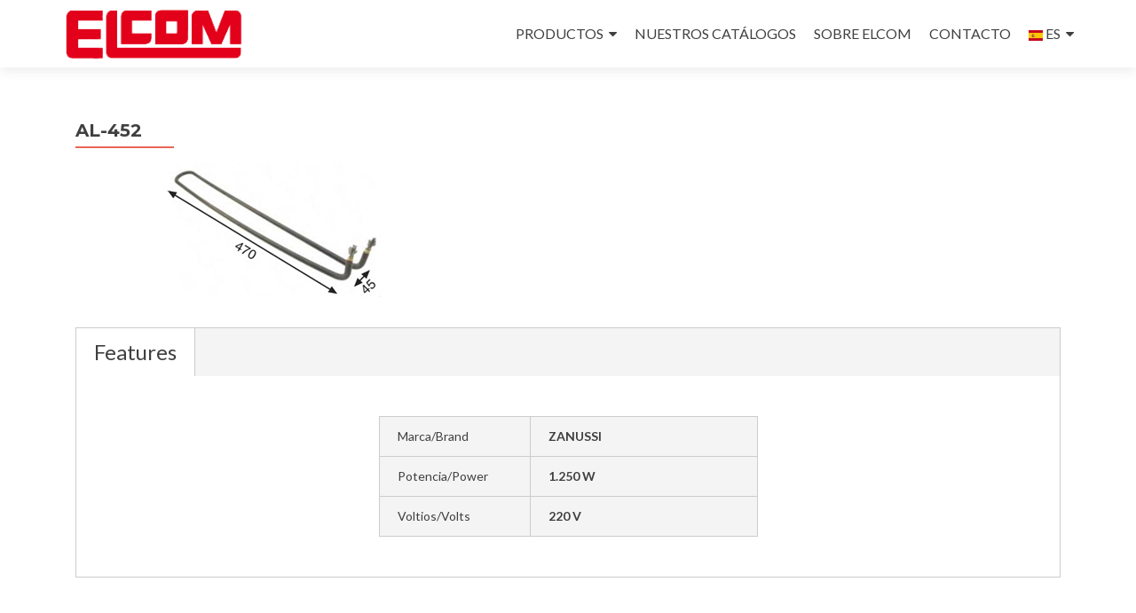

--- FILE ---
content_type: text/html; charset=UTF-8
request_url: https://www.elcomresistencias.com/products-2/al-452/
body_size: 14317
content:
<!DOCTYPE html>
<html lang="es">
<head>
<meta charset="UTF-8">
<meta name="viewport" content="width=device-width, initial-scale=1">
<link rel="profile" href="http://gmpg.org/xfn/11">
<link rel="pingback" href="https://www.elcomresistencias.com/xmlrpc.php">
<!--Start YOVALO banner cookies -->
<script src="https://code.jquery.com/jquery-3.5.1.js" integrity="sha256-QWo7LDvxbWT2tbbQ97B53yJnYU3WhH/C8ycbRAkjPDc=" crossorigin="anonymous"></script>
<script>
$.gdprcookie.init({
title: "Cookie Consent",
subtitle: "Seleccionar",
message: "Las cookies influyen en tu experiencia de navegación, nos ayudan a proteger tu privacidad y permiten realizar las peticiones que nos solicites a través de la web. Podemos utilizar cookies propias y de terceros para analizar nuestros servicios y mostrarte publicidad relacionada con tus preferencias en base a un perfil elaborado con tus hábitos de navegación (por ejemplo, páginas visitadas). Para más información consulta la <a href='http://www.elcomresistencias.com/politica-de-cookies/'>Política de cookies.</a>",
delay: 100,
expires: 1,
acceptBtnLabel: "Aceptar",
advancedBtnLabel: "Configurar",
});
$(document.body)
.on("gdpr:show", function() {
console.log("Cookie dialog is shown");
})
.on("gdpr:accept", function() {
var preferences = $.gdprcookie.preference();
console.log("Preferences saved:", preferences);
})
.on("gdpr:advanced", function() {
console.log("Advanced button was pressed");
});
if ($.gdprcookie.preference("marketing") === true) {
console.log("This should run because marketing is accepted.");
}
</script>
<!--End YOVALO banner cookies -->
<meta name='robots' content='index, follow, max-image-preview:large, max-snippet:-1, max-video-preview:-1' />
<!-- This site is optimized with the Yoast SEO plugin v24.5 - https://yoast.com/wordpress/plugins/seo/ -->
<title>AL-452 - Elcom Resistencias</title>
<link rel="canonical" href="http://www.elcomresistencias.com/products-2/al-452/" />
<meta property="og:locale" content="es_ES" />
<meta property="og:type" content="article" />
<meta property="og:title" content="AL-452 - Elcom Resistencias" />
<meta property="og:url" content="http://www.elcomresistencias.com/products-2/al-452/" />
<meta property="og:site_name" content="Elcom Resistencias" />
<meta property="og:image" content="http://www.elcomresistencias.com/wp-content/uploads/2012/11/AL-4521.jpg" />
<meta property="og:image:width" content="283" />
<meta property="og:image:height" content="155" />
<meta property="og:image:type" content="image/jpeg" />
<meta name="twitter:card" content="summary_large_image" />
<script type="application/ld+json" class="yoast-schema-graph">{"@context":"https://schema.org","@graph":[{"@type":"WebPage","@id":"http://www.elcomresistencias.com/products-2/al-452/","url":"http://www.elcomresistencias.com/products-2/al-452/","name":"AL-452 - Elcom Resistencias","isPartOf":{"@id":"http://www.elcomresistencias.com/#website"},"primaryImageOfPage":{"@id":"http://www.elcomresistencias.com/products-2/al-452/#primaryimage"},"image":{"@id":"http://www.elcomresistencias.com/products-2/al-452/#primaryimage"},"thumbnailUrl":"https://www.elcomresistencias.com/wp-content/uploads/2012/11/AL-4521.jpg","datePublished":"2017-12-14T07:02:58+00:00","breadcrumb":{"@id":"http://www.elcomresistencias.com/products-2/al-452/#breadcrumb"},"inLanguage":"es","potentialAction":[{"@type":"ReadAction","target":["http://www.elcomresistencias.com/products-2/al-452/"]}]},{"@type":"ImageObject","inLanguage":"es","@id":"http://www.elcomresistencias.com/products-2/al-452/#primaryimage","url":"https://www.elcomresistencias.com/wp-content/uploads/2012/11/AL-4521.jpg","contentUrl":"https://www.elcomresistencias.com/wp-content/uploads/2012/11/AL-4521.jpg","width":"283","height":"155"},{"@type":"BreadcrumbList","@id":"http://www.elcomresistencias.com/products-2/al-452/#breadcrumb","itemListElement":[{"@type":"ListItem","position":1,"name":"Portada","item":"https://www.elcomresistencias.com/"},{"@type":"ListItem","position":2,"name":"AL-452"}]},{"@type":"WebSite","@id":"http://www.elcomresistencias.com/#website","url":"http://www.elcomresistencias.com/","name":"Elcom Resistencias","description":"","publisher":{"@id":"http://www.elcomresistencias.com/#organization"},"potentialAction":[{"@type":"SearchAction","target":{"@type":"EntryPoint","urlTemplate":"http://www.elcomresistencias.com/?s={search_term_string}"},"query-input":{"@type":"PropertyValueSpecification","valueRequired":true,"valueName":"search_term_string"}}],"inLanguage":"es"},{"@type":"Organization","@id":"http://www.elcomresistencias.com/#organization","name":"Elcom Resistencias","url":"http://www.elcomresistencias.com/","logo":{"@type":"ImageObject","inLanguage":"es","@id":"http://www.elcomresistencias.com/#/schema/logo/image/","url":"https://www.elcomresistencias.com/wp-content/uploads/2017/11/cropped-elcom-3.png","contentUrl":"https://www.elcomresistencias.com/wp-content/uploads/2017/11/cropped-elcom-3.png","width":215,"height":65,"caption":"Elcom Resistencias"},"image":{"@id":"http://www.elcomresistencias.com/#/schema/logo/image/"}}]}</script>
<!-- / Yoast SEO plugin. -->
<link rel='dns-prefetch' href='//www.elcomresistencias.com' />
<link rel='dns-prefetch' href='//fonts.googleapis.com' />
<link rel="alternate" type="application/rss+xml" title="Elcom Resistencias &raquo; Feed" href="https://www.elcomresistencias.com/feed/" />
<link rel="alternate" type="application/rss+xml" title="Elcom Resistencias &raquo; Feed de los comentarios" href="https://www.elcomresistencias.com/comments/feed/" />
<!-- <link rel='stylesheet' id='dashicons-css' href='https://www.elcomresistencias.com/wp-includes/css/dashicons.min.css?ver=6.5.5' type='text/css' media='all' /> -->
<!-- <link rel='stylesheet' id='al_product_styles-css' href='https://www.elcomresistencias.com/wp-content/plugins/ecommerce-product-catalog/css/al_product.min.css?timestamp=1748473554&#038;ver=6.5.5' type='text/css' media='all' /> -->
<!-- <link rel='stylesheet' id='wp-block-library-css' href='https://www.elcomresistencias.com/wp-includes/css/dist/block-library/style.min.css?ver=6.5.5' type='text/css' media='all' /> -->
<link rel="stylesheet" type="text/css" href="//www.elcomresistencias.com/wp-content/cache/wpfc-minified/2zundnhk/pfu0.css" media="all"/>
<style id='ic-price-field-ic-price-table-style-inline-css' type='text/css'>
/**
* Note that these styles are loaded *before* editor styles, so that
* editor-specific styles using the same selectors will take precedence.
*/
.ic-font-size-custom .price-value, .ic-font-size-custom .price-value.small-price {
font-size: inherit;
}
</style>
<style id='joinchat-button-style-inline-css' type='text/css'>
.wp-block-joinchat-button{border:none!important;text-align:center}.wp-block-joinchat-button figure{display:table;margin:0 auto;padding:0}.wp-block-joinchat-button figcaption{font:normal normal 400 .6em/2em var(--wp--preset--font-family--system-font,sans-serif);margin:0;padding:0}.wp-block-joinchat-button .joinchat-button__qr{background-color:#fff;border:6px solid #25d366;border-radius:30px;box-sizing:content-box;display:block;height:200px;margin:auto;overflow:hidden;padding:10px;width:200px}.wp-block-joinchat-button .joinchat-button__qr canvas,.wp-block-joinchat-button .joinchat-button__qr img{display:block;margin:auto}.wp-block-joinchat-button .joinchat-button__link{align-items:center;background-color:#25d366;border:6px solid #25d366;border-radius:30px;display:inline-flex;flex-flow:row nowrap;justify-content:center;line-height:1.25em;margin:0 auto;text-decoration:none}.wp-block-joinchat-button .joinchat-button__link:before{background:transparent var(--joinchat-ico) no-repeat center;background-size:100%;content:"";display:block;height:1.5em;margin:-.75em .75em -.75em 0;width:1.5em}.wp-block-joinchat-button figure+.joinchat-button__link{margin-top:10px}@media (orientation:landscape)and (min-height:481px),(orientation:portrait)and (min-width:481px){.wp-block-joinchat-button.joinchat-button--qr-only figure+.joinchat-button__link{display:none}}@media (max-width:480px),(orientation:landscape)and (max-height:480px){.wp-block-joinchat-button figure{display:none}}
</style>
<style id='ic-epc-image-gallery-style-inline-css' type='text/css'>
/*!
* 
* https://impleCode.com
*
* Copyright 2021 impleCode
* Free to use under the GPLv3 license.
* http://www.gnu.org/licenses/gpl-3.0.html
*
* Contributing author: Norbert Dreszer
*
* NOTE: DO NOT EDIT THIS FILE. FOR YOUR OWN CSS GO TO WordPress > Appearance > Additional CSS and copy the CSS that you want to modify there.
*/
.wp-block-ic-epc-image-gallery {
display: table;
}
.wp-block-ic-epc-image-gallery.alignfull, .wp-block-ic-epc-image-gallery.alignwide {
display: block;
}
</style>
<!-- <link rel='stylesheet' id='ic_blocks-css' href='https://www.elcomresistencias.com/wp-content/plugins/ecommerce-product-catalog/includes/blocks/ic-blocks.min.css?timestamp=1748473554&#038;ver=6.5.5' type='text/css' media='all' /> -->
<style>.entry-content div.ic-align-center,div.ic-align-center{text-align:center}.entry-content div.ic-align-right,div.ic-align-right{text-align:right}</style>
<style id='classic-theme-styles-inline-css' type='text/css'>
/*! This file is auto-generated */
.wp-block-button__link{color:#fff;background-color:#32373c;border-radius:9999px;box-shadow:none;text-decoration:none;padding:calc(.667em + 2px) calc(1.333em + 2px);font-size:1.125em}.wp-block-file__button{background:#32373c;color:#fff;text-decoration:none}
</style>
<style id='global-styles-inline-css' type='text/css'>
body{--wp--preset--color--black: #000000;--wp--preset--color--cyan-bluish-gray: #abb8c3;--wp--preset--color--white: #ffffff;--wp--preset--color--pale-pink: #f78da7;--wp--preset--color--vivid-red: #cf2e2e;--wp--preset--color--luminous-vivid-orange: #ff6900;--wp--preset--color--luminous-vivid-amber: #fcb900;--wp--preset--color--light-green-cyan: #7bdcb5;--wp--preset--color--vivid-green-cyan: #00d084;--wp--preset--color--pale-cyan-blue: #8ed1fc;--wp--preset--color--vivid-cyan-blue: #0693e3;--wp--preset--color--vivid-purple: #9b51e0;--wp--preset--gradient--vivid-cyan-blue-to-vivid-purple: linear-gradient(135deg,rgba(6,147,227,1) 0%,rgb(155,81,224) 100%);--wp--preset--gradient--light-green-cyan-to-vivid-green-cyan: linear-gradient(135deg,rgb(122,220,180) 0%,rgb(0,208,130) 100%);--wp--preset--gradient--luminous-vivid-amber-to-luminous-vivid-orange: linear-gradient(135deg,rgba(252,185,0,1) 0%,rgba(255,105,0,1) 100%);--wp--preset--gradient--luminous-vivid-orange-to-vivid-red: linear-gradient(135deg,rgba(255,105,0,1) 0%,rgb(207,46,46) 100%);--wp--preset--gradient--very-light-gray-to-cyan-bluish-gray: linear-gradient(135deg,rgb(238,238,238) 0%,rgb(169,184,195) 100%);--wp--preset--gradient--cool-to-warm-spectrum: linear-gradient(135deg,rgb(74,234,220) 0%,rgb(151,120,209) 20%,rgb(207,42,186) 40%,rgb(238,44,130) 60%,rgb(251,105,98) 80%,rgb(254,248,76) 100%);--wp--preset--gradient--blush-light-purple: linear-gradient(135deg,rgb(255,206,236) 0%,rgb(152,150,240) 100%);--wp--preset--gradient--blush-bordeaux: linear-gradient(135deg,rgb(254,205,165) 0%,rgb(254,45,45) 50%,rgb(107,0,62) 100%);--wp--preset--gradient--luminous-dusk: linear-gradient(135deg,rgb(255,203,112) 0%,rgb(199,81,192) 50%,rgb(65,88,208) 100%);--wp--preset--gradient--pale-ocean: linear-gradient(135deg,rgb(255,245,203) 0%,rgb(182,227,212) 50%,rgb(51,167,181) 100%);--wp--preset--gradient--electric-grass: linear-gradient(135deg,rgb(202,248,128) 0%,rgb(113,206,126) 100%);--wp--preset--gradient--midnight: linear-gradient(135deg,rgb(2,3,129) 0%,rgb(40,116,252) 100%);--wp--preset--font-size--small: 13px;--wp--preset--font-size--medium: 20px;--wp--preset--font-size--large: 36px;--wp--preset--font-size--x-large: 42px;--wp--preset--spacing--20: 0.44rem;--wp--preset--spacing--30: 0.67rem;--wp--preset--spacing--40: 1rem;--wp--preset--spacing--50: 1.5rem;--wp--preset--spacing--60: 2.25rem;--wp--preset--spacing--70: 3.38rem;--wp--preset--spacing--80: 5.06rem;--wp--preset--shadow--natural: 6px 6px 9px rgba(0, 0, 0, 0.2);--wp--preset--shadow--deep: 12px 12px 50px rgba(0, 0, 0, 0.4);--wp--preset--shadow--sharp: 6px 6px 0px rgba(0, 0, 0, 0.2);--wp--preset--shadow--outlined: 6px 6px 0px -3px rgba(255, 255, 255, 1), 6px 6px rgba(0, 0, 0, 1);--wp--preset--shadow--crisp: 6px 6px 0px rgba(0, 0, 0, 1);}:where(.is-layout-flex){gap: 0.5em;}:where(.is-layout-grid){gap: 0.5em;}body .is-layout-flex{display: flex;}body .is-layout-flex{flex-wrap: wrap;align-items: center;}body .is-layout-flex > *{margin: 0;}body .is-layout-grid{display: grid;}body .is-layout-grid > *{margin: 0;}:where(.wp-block-columns.is-layout-flex){gap: 2em;}:where(.wp-block-columns.is-layout-grid){gap: 2em;}:where(.wp-block-post-template.is-layout-flex){gap: 1.25em;}:where(.wp-block-post-template.is-layout-grid){gap: 1.25em;}.has-black-color{color: var(--wp--preset--color--black) !important;}.has-cyan-bluish-gray-color{color: var(--wp--preset--color--cyan-bluish-gray) !important;}.has-white-color{color: var(--wp--preset--color--white) !important;}.has-pale-pink-color{color: var(--wp--preset--color--pale-pink) !important;}.has-vivid-red-color{color: var(--wp--preset--color--vivid-red) !important;}.has-luminous-vivid-orange-color{color: var(--wp--preset--color--luminous-vivid-orange) !important;}.has-luminous-vivid-amber-color{color: var(--wp--preset--color--luminous-vivid-amber) !important;}.has-light-green-cyan-color{color: var(--wp--preset--color--light-green-cyan) !important;}.has-vivid-green-cyan-color{color: var(--wp--preset--color--vivid-green-cyan) !important;}.has-pale-cyan-blue-color{color: var(--wp--preset--color--pale-cyan-blue) !important;}.has-vivid-cyan-blue-color{color: var(--wp--preset--color--vivid-cyan-blue) !important;}.has-vivid-purple-color{color: var(--wp--preset--color--vivid-purple) !important;}.has-black-background-color{background-color: var(--wp--preset--color--black) !important;}.has-cyan-bluish-gray-background-color{background-color: var(--wp--preset--color--cyan-bluish-gray) !important;}.has-white-background-color{background-color: var(--wp--preset--color--white) !important;}.has-pale-pink-background-color{background-color: var(--wp--preset--color--pale-pink) !important;}.has-vivid-red-background-color{background-color: var(--wp--preset--color--vivid-red) !important;}.has-luminous-vivid-orange-background-color{background-color: var(--wp--preset--color--luminous-vivid-orange) !important;}.has-luminous-vivid-amber-background-color{background-color: var(--wp--preset--color--luminous-vivid-amber) !important;}.has-light-green-cyan-background-color{background-color: var(--wp--preset--color--light-green-cyan) !important;}.has-vivid-green-cyan-background-color{background-color: var(--wp--preset--color--vivid-green-cyan) !important;}.has-pale-cyan-blue-background-color{background-color: var(--wp--preset--color--pale-cyan-blue) !important;}.has-vivid-cyan-blue-background-color{background-color: var(--wp--preset--color--vivid-cyan-blue) !important;}.has-vivid-purple-background-color{background-color: var(--wp--preset--color--vivid-purple) !important;}.has-black-border-color{border-color: var(--wp--preset--color--black) !important;}.has-cyan-bluish-gray-border-color{border-color: var(--wp--preset--color--cyan-bluish-gray) !important;}.has-white-border-color{border-color: var(--wp--preset--color--white) !important;}.has-pale-pink-border-color{border-color: var(--wp--preset--color--pale-pink) !important;}.has-vivid-red-border-color{border-color: var(--wp--preset--color--vivid-red) !important;}.has-luminous-vivid-orange-border-color{border-color: var(--wp--preset--color--luminous-vivid-orange) !important;}.has-luminous-vivid-amber-border-color{border-color: var(--wp--preset--color--luminous-vivid-amber) !important;}.has-light-green-cyan-border-color{border-color: var(--wp--preset--color--light-green-cyan) !important;}.has-vivid-green-cyan-border-color{border-color: var(--wp--preset--color--vivid-green-cyan) !important;}.has-pale-cyan-blue-border-color{border-color: var(--wp--preset--color--pale-cyan-blue) !important;}.has-vivid-cyan-blue-border-color{border-color: var(--wp--preset--color--vivid-cyan-blue) !important;}.has-vivid-purple-border-color{border-color: var(--wp--preset--color--vivid-purple) !important;}.has-vivid-cyan-blue-to-vivid-purple-gradient-background{background: var(--wp--preset--gradient--vivid-cyan-blue-to-vivid-purple) !important;}.has-light-green-cyan-to-vivid-green-cyan-gradient-background{background: var(--wp--preset--gradient--light-green-cyan-to-vivid-green-cyan) !important;}.has-luminous-vivid-amber-to-luminous-vivid-orange-gradient-background{background: var(--wp--preset--gradient--luminous-vivid-amber-to-luminous-vivid-orange) !important;}.has-luminous-vivid-orange-to-vivid-red-gradient-background{background: var(--wp--preset--gradient--luminous-vivid-orange-to-vivid-red) !important;}.has-very-light-gray-to-cyan-bluish-gray-gradient-background{background: var(--wp--preset--gradient--very-light-gray-to-cyan-bluish-gray) !important;}.has-cool-to-warm-spectrum-gradient-background{background: var(--wp--preset--gradient--cool-to-warm-spectrum) !important;}.has-blush-light-purple-gradient-background{background: var(--wp--preset--gradient--blush-light-purple) !important;}.has-blush-bordeaux-gradient-background{background: var(--wp--preset--gradient--blush-bordeaux) !important;}.has-luminous-dusk-gradient-background{background: var(--wp--preset--gradient--luminous-dusk) !important;}.has-pale-ocean-gradient-background{background: var(--wp--preset--gradient--pale-ocean) !important;}.has-electric-grass-gradient-background{background: var(--wp--preset--gradient--electric-grass) !important;}.has-midnight-gradient-background{background: var(--wp--preset--gradient--midnight) !important;}.has-small-font-size{font-size: var(--wp--preset--font-size--small) !important;}.has-medium-font-size{font-size: var(--wp--preset--font-size--medium) !important;}.has-large-font-size{font-size: var(--wp--preset--font-size--large) !important;}.has-x-large-font-size{font-size: var(--wp--preset--font-size--x-large) !important;}
.wp-block-navigation a:where(:not(.wp-element-button)){color: inherit;}
:where(.wp-block-post-template.is-layout-flex){gap: 1.25em;}:where(.wp-block-post-template.is-layout-grid){gap: 1.25em;}
:where(.wp-block-columns.is-layout-flex){gap: 2em;}:where(.wp-block-columns.is-layout-grid){gap: 2em;}
.wp-block-pullquote{font-size: 1.5em;line-height: 1.6;}
</style>
<link rel='stylesheet' id='zerif_font-css' href='//fonts.googleapis.com/css?family=Lato%3A300%2C400%2C700%2C400italic%7CMontserrat%3A400%2C700%7CHomemade+Apple&#038;subset=latin%2Clatin-ext' type='text/css' media='all' />
<link rel='stylesheet' id='zerif_font_all-css' href='//fonts.googleapis.com/css?family=Open+Sans%3A300%2C300italic%2C400%2C400italic%2C600%2C600italic%2C700%2C700italic%2C800%2C800italic&#038;subset=latin&#038;ver=6.5.5' type='text/css' media='all' />
<!-- <link rel='stylesheet' id='zerif_bootstrap_style-css' href='https://www.elcomresistencias.com/wp-content/themes/zerif-lite/css/bootstrap.css?ver=6.5.5' type='text/css' media='all' /> -->
<!-- <link rel='stylesheet' id='zerif_fontawesome-css' href='https://www.elcomresistencias.com/wp-content/themes/zerif-lite/css/font-awesome.min.css?ver=v1' type='text/css' media='all' /> -->
<!-- <link rel='stylesheet' id='zerif_style-css' href='https://www.elcomresistencias.com/wp-content/themes/zerif-lite/style.css?ver=v1' type='text/css' media='all' /> -->
<link rel="stylesheet" type="text/css" href="//www.elcomresistencias.com/wp-content/cache/wpfc-minified/qa5x6d2q/pfix.css" media="all"/>
<style id='zerif_style-inline-css' type='text/css'>
body.home.page:not(.page-template-template-frontpage) {
background-image: none !important;
}
</style>
<!-- <link rel='stylesheet' id='zerif_responsive_style-css' href='https://www.elcomresistencias.com/wp-content/themes/zerif-lite/css/responsive.css?ver=v1' type='text/css' media='all' /> -->
<style>@media (min-width: 768px) and (max-width: 1024px) {  .intro {
margin-top: 40%;
font-size: 45px;
line-height: 55px;
} .big-intro {
text-align: center !important;
}
.about-us .column {
margin-bottom: 40px;
}
.skills {
margin-bottom: 78px !important;
} .team-member .profile-pic {
width: 128px;
height: 128px;
} .purchase-now {
margin: auto;
text-align: center !important;
}
.purchase-now h3 {
margin-bottom: 20px;
text-align: center;
}
.purchase-now .button {
float: none;
} .company-details {
padding-top: 0;
padding-bottom: 33px;
}
.copyright {
width: 100%;
padding-top: 33px;
padding-bottom: 33px;
}
}
@media (max-width: 767px) {
.bs-navbar-collapse {
border: 0;
}
.navbar-inverse .navbar-nav {
padding-left: 10px;
line-height: normal;
text-align: center;
}
.navbar-inverse .navbar-nav > li {
display: inline-block;
margin-bottom: 0;
} .header {
min-height: inherit;
padding-bottom: 75px;
}
.intro {
font-size: 40px;
line-height: 55px;
} .big-intro {
font-size: 8vw !important;
text-align: center !important;
}
.about-us .column {
margin-bottom: 40px;
}
.skills {
margin-bottom: 78px !important;
} .purchase-now {
margin: auto;
text-align: center !important;
}
.purchase-now h3 {
margin-bottom: 20px;
text-align: center;
}
.purchase-now .button {
float: none;
} footer {
padding-top: 40px;
}
.company-details {
padding-top: 0;
padding-bottom: 33px;
}
.copyright {
width: 100%;
padding-top: 33px;
padding-bottom: 33px;
}
}
@media (max-width: 480px) { .intro {
margin-top: 60%;
font-size: 6.5vw;
line-height: 6vh;
}
h2 {
font-size: 6.5vw !important;
}
.other-focus-list ul li {
display: block;
margin-right: 0;
text-align: left;
}
}
@media only screen and (max-width: 320px) {
.intro {
font-size: 7vw;
line-height: 25px;
}
.client-list ul li {
display: block;
}
}</style>
<!--[if lt IE 9]>
<link rel='stylesheet' id='zerif_ie_style-css' href='https://www.elcomresistencias.com/wp-content/themes/zerif-lite/css/ie.css?ver=v1' type='text/css' media='all' />
<![endif]-->
<!-- <link rel='stylesheet' id='colorbox-css' href='https://www.elcomresistencias.com/wp-content/plugins/ecommerce-product-catalog/js/colorbox/colorbox.css?timestamp=1748473554&#038;ver=6.5.5' type='text/css' media='all' /> -->
<style>#colorbox, #cboxOverlay, #cboxWrapper {
position: absolute;
top: 0;
left: 0;
z-index: 9999;
overflow: hidden;
-webkit-transform: translate3d(0, 0, 0);
}
#cboxWrapper {
max-width: none;
}
#cboxOverlay {
position: fixed;
width: 100%;
height: 100%;
}
#cboxMiddleLeft, #cboxBottomLeft {
clear: left;
}
#cboxContent {
position: relative;
}
#cboxLoadedContent {
overflow: auto;
-webkit-overflow-scrolling: touch;
}
#cboxTitle {
margin: 0;
}
#cboxLoadingOverlay, #cboxLoadingGraphic {
position: absolute;
top: 0;
left: 0;
width: 100%;
height: 100%;
}
#cboxPrevious, #cboxNext, #cboxClose, #cboxSlideshow {
cursor: pointer;
}
.cboxPhoto {
float: left;
margin: auto;
border: 0;
display: block;
max-width: none;
-ms-interpolation-mode: bicubic;
}
.cboxIframe {
width: 100%;
height: 100%;
display: block;
border: 0;
padding: 0;
margin: 0;
}
#colorbox, #cboxContent, #cboxLoadedContent {
box-sizing: content-box;
-moz-box-sizing: content-box;
-webkit-box-sizing: content-box;
} #cboxOverlay {
background: #fff;
opacity: 0.9;
}
#colorbox {
outline: 0;
}
#cboxTopLeft {
width: 25px;
height: 25px;
background: url(//www.elcomresistencias.com/wp-content/plugins/ecommerce-product-catalog/js/colorbox/images/border1.png) no-repeat 0 0;
}
#cboxTopCenter {
height: 25px;
background: url(//www.elcomresistencias.com/wp-content/plugins/ecommerce-product-catalog/js/colorbox/images/border1.png) repeat-x 0 -50px;
}
#cboxTopRight {
width: 25px;
height: 25px;
background: url(//www.elcomresistencias.com/wp-content/plugins/ecommerce-product-catalog/js/colorbox/images/border1.png) no-repeat -25px 0;
}
#cboxBottomLeft {
width: 25px;
height: 25px;
background: url(//www.elcomresistencias.com/wp-content/plugins/ecommerce-product-catalog/js/colorbox/images/border1.png) no-repeat 0 -25px;
}
#cboxBottomCenter {
height: 25px;
background: url(//www.elcomresistencias.com/wp-content/plugins/ecommerce-product-catalog/js/colorbox/images/border1.png) repeat-x 0 -75px;
}
#cboxBottomRight {
width: 25px;
height: 25px;
background: url(//www.elcomresistencias.com/wp-content/plugins/ecommerce-product-catalog/js/colorbox/images/border1.png) no-repeat -25px -25px;
}
#cboxMiddleLeft {
width: 25px;
background: url(//www.elcomresistencias.com/wp-content/plugins/ecommerce-product-catalog/js/colorbox/images/border2.png) repeat-y 0 0;
}
#cboxMiddleRight {
width: 25px;
background: url(//www.elcomresistencias.com/wp-content/plugins/ecommerce-product-catalog/js/colorbox/images/border2.png) repeat-y -25px 0;
}
#cboxContent {
background: #fff;
overflow: hidden;
}
.cboxIframe {
background: #fff;
}
#cboxError {
padding: 50px;
border: 1px solid #ccc;
}
#cboxLoadedContent {
margin-bottom: 20px;
}
#cboxTitle {
position: absolute;
bottom: 0px;
left: 0;
text-align: center;
width: 100%;
color: #999;
}
#cboxCurrent {
position: absolute;
bottom: 0px;
left: 130px;
color: #999;
}
#cboxLoadingOverlay {
background: #fff url(//www.elcomresistencias.com/wp-content/plugins/ecommerce-product-catalog/js/colorbox/images/loading.gif) no-repeat 5px 5px;
} #cboxPrevious, #cboxNext, #cboxSlideshow, #cboxClose {
border: 0;
padding: 0;
margin: 0;
overflow: visible;
width: auto;
background: none;
} #cboxPrevious:active, #cboxNext:active, #cboxSlideshow:active, #cboxClose:active {
outline: 0;
}
#cboxSlideshow {
position: absolute;
bottom: 0px;
right: 42px;
color: #444;
}
#cboxPrevious {
position: absolute;
bottom: 0px;
left: 0;
color: #444;
}
#cboxNext {
position: absolute;
bottom: 0px;
left: 63px;
color: #444;
}
#cboxClose {
position: absolute;
bottom: 0;
right: 0;
display: block;
color: #444;
} .cboxIE #cboxTopLeft,
.cboxIE #cboxTopCenter,
.cboxIE #cboxTopRight,
.cboxIE #cboxBottomLeft,
.cboxIE #cboxBottomCenter,
.cboxIE #cboxBottomRight,
.cboxIE #cboxMiddleLeft,
.cboxIE #cboxMiddleRight {
filter: progid:DXImageTransform.Microsoft.gradient(startColorstr=#00FFFFFF, endColorstr=#00FFFFFF);
}
div#cboxContent button {
font-size: 15px;
}</style>
<script src='//www.elcomresistencias.com/wp-content/cache/wpfc-minified/jqc3dit9/pfu0.js' type="text/javascript"></script>
<!-- <script type="text/javascript" src="https://www.elcomresistencias.com/wp-includes/js/jquery/jquery.min.js?ver=3.7.1" id="jquery-core-js"></script> -->
<!-- <script type="text/javascript" src="https://www.elcomresistencias.com/wp-includes/js/jquery/jquery-migrate.min.js?ver=3.4.1" id="jquery-migrate-js"></script> -->
<!-- <script type="text/javascript" src="https://www.elcomresistencias.com/wp-content/plugins/ecommerce-product-catalog/js/magnifier/magnifier.min.js?timestamp=1748473554&amp;ver=1" id="ic_magnifier-js"></script> -->
<!--[if lt IE 9]>
<script type="text/javascript" src="https://www.elcomresistencias.com/wp-content/themes/zerif-lite/js/html5.js?ver=6.5.5" id="zerif_html5-js"></script>
<![endif]-->
<script></script><link rel="https://api.w.org/" href="https://www.elcomresistencias.com/wp-json/" /><link rel="alternate" type="application/json" href="https://www.elcomresistencias.com/wp-json/wp/v2/al_product/11799" /><link rel="EditURI" type="application/rsd+xml" title="RSD" href="https://www.elcomresistencias.com/xmlrpc.php?rsd" />
<meta name="generator" content="WordPress 6.5.5" />
<link rel='shortlink' href='https://www.elcomresistencias.com/?p=11799' />
<link rel="alternate" type="application/json+oembed" href="https://www.elcomresistencias.com/wp-json/oembed/1.0/embed?url=https%3A%2F%2Fwww.elcomresistencias.com%2Fproducts-2%2Fal-452%2F" />
<link rel="alternate" type="text/xml+oembed" href="https://www.elcomresistencias.com/wp-json/oembed/1.0/embed?url=https%3A%2F%2Fwww.elcomresistencias.com%2Fproducts-2%2Fal-452%2F&#038;format=xml" />
<!-- GA Google Analytics @ https://m0n.co/ga -->
<script>
(function(i,s,o,g,r,a,m){i['GoogleAnalyticsObject']=r;i[r]=i[r]||function(){
(i[r].q=i[r].q||[]).push(arguments)},i[r].l=1*new Date();a=s.createElement(o),
m=s.getElementsByTagName(o)[0];a.async=1;a.src=g;m.parentNode.insertBefore(a,m)
})(window,document,'script','https://www.google-analytics.com/analytics.js','ga');
ga('create', 'UA-191911386-1', 'auto');
ga('set', 'anonymizeIp', true);
ga('send', 'pageview');
</script>
<!-- Global site tag (gtag.js) - Google Analytics -->
<script async src="https://www.googletagmanager.com/gtag/js?id=UA-191911386-1"></script>
<script>
window.dataLayer = window.dataLayer || [];
function gtag(){dataLayer.push(arguments);}
gtag('js', new Date());
gtag('config', 'UA-191911386-1');
</script><script type="text/javascript">
window._se_plugin_version = '8.1.9';
</script>
<meta name="generator" content="Elementor 3.29.2; features: additional_custom_breakpoints, e_local_google_fonts; settings: css_print_method-external, google_font-enabled, font_display-auto">
<style>
.e-con.e-parent:nth-of-type(n+4):not(.e-lazyloaded):not(.e-no-lazyload),
.e-con.e-parent:nth-of-type(n+4):not(.e-lazyloaded):not(.e-no-lazyload) * {
background-image: none !important;
}
@media screen and (max-height: 1024px) {
.e-con.e-parent:nth-of-type(n+3):not(.e-lazyloaded):not(.e-no-lazyload),
.e-con.e-parent:nth-of-type(n+3):not(.e-lazyloaded):not(.e-no-lazyload) * {
background-image: none !important;
}
}
@media screen and (max-height: 640px) {
.e-con.e-parent:nth-of-type(n+2):not(.e-lazyloaded):not(.e-no-lazyload),
.e-con.e-parent:nth-of-type(n+2):not(.e-lazyloaded):not(.e-no-lazyload) * {
background-image: none !important;
}
}
</style>
<meta name="generator" content="Powered by WPBakery Page Builder - drag and drop page builder for WordPress."/>
<style type="text/css" id="wp-custom-css">
html, body {
height: 100%;
}
* {
margin: 0;  
}
contenidoprincipal  {
height: 100%; 
}
piedepagina {
height: 50px; 
margin-top: -50px;   
}
</style>
<noscript><style> .wpb_animate_when_almost_visible { opacity: 1; }</style></noscript>
</head>
<body class="single single-al_product postid-11799 wp-custom-logo wpb-js-composer js-comp-ver-7.0 vc_responsive elementor-default elementor-kit-12307 ecommerce-product-catalog type-page page page-template-default single-product-page product-category-357" >
<div id="mobilebgfix">
<div class="mobile-bg-fix-img-wrap">
<div class="mobile-bg-fix-img"></div>
</div>
<div class="mobile-bg-fix-whole-site">
<header id="home" class="header" itemscope="itemscope" itemtype="http://schema.org/WPHeader">
<div id="main-nav" class="navbar navbar-inverse bs-docs-nav" role="banner">
<div class="container">
<div class="navbar-header responsive-logo">
<button class="navbar-toggle collapsed" type="button" data-toggle="collapse" data-target=".bs-navbar-collapse">
<span class="sr-only">Cambiar navegación</span>
<span class="icon-bar"></span>
<span class="icon-bar"></span>
<span class="icon-bar"></span>
</button>
<div class="navbar-brand" itemscope itemtype="http://schema.org/Organization">
<a href="https://www.elcomresistencias.com/" class="custom-logo-link" rel="home"><img width="215" height="65" src="https://www.elcomresistencias.com/wp-content/uploads/2017/11/cropped-elcom-3.png" class="custom-logo" alt="Elcom Resistencias" decoding="async" /></a>
</div> <!-- /.navbar-brand -->
</div> <!-- /.navbar-header -->
<nav class="navbar-collapse bs-navbar-collapse collapse" id="site-navigation" itemscope itemtype="http://schema.org/SiteNavigationElement">
<a class="screen-reader-text skip-link" href="#content">Ir al contenido</a>
<ul id="menu-menu-principalm" class="nav navbar-nav navbar-right responsive-nav main-nav-list"><li id="menu-item-12860" class="menu-item menu-item-type-post_type menu-item-object-page menu-item-has-children menu-item-12860"><a href="https://www.elcomresistencias.com/productos-2/">PRODUCTOS</a>
<ul class="sub-menu">
<li id="menu-item-12861" class="menu-item menu-item-type-post_type menu-item-object-page menu-item-12861"><a href="https://www.elcomresistencias.com/industrial/">INDUSTRIAL</a></li>
<li id="menu-item-12862" class="menu-item menu-item-type-post_type menu-item-object-page menu-item-12862"><a href="https://www.elcomresistencias.com/linea-blanca-hosteleria/">LÍNEA BLANCA / HOSTELERÍA</a></li>
<li id="menu-item-12863" class="menu-item menu-item-type-post_type menu-item-object-page menu-item-12863"><a href="https://www.elcomresistencias.com/cartuchos-de-alta-carga/">CARTUCHOS DE ALTA CARGA</a></li>
</ul>
</li>
<li id="menu-item-10100" class="menu-item menu-item-type-post_type menu-item-object-page menu-item-10100"><a href="https://www.elcomresistencias.com/catalogo-resistencias-industriales-elcom/">NUESTROS CATÁLOGOS</a></li>
<li id="menu-item-10071" class="menu-item menu-item-type-post_type menu-item-object-page menu-item-10071"><a href="https://www.elcomresistencias.com/sobre-nosotros/">SOBRE ELCOM</a></li>
<li id="menu-item-117" class="menu-item menu-item-type-post_type menu-item-object-page menu-item-117"><a href="https://www.elcomresistencias.com/contacto/">CONTACTO</a></li>
<li class="menu-item menu-item-gtranslate menu-item-has-children notranslate"><a href="#" data-gt-lang="es" class="gt-current-wrapper notranslate"><img src="https://www.elcomresistencias.com/wp-content/plugins/gtranslate/flags/svg/es.svg" width="16" height="16" alt="es" loading="lazy"> <span>ES</span></a><ul class="dropdown-menu sub-menu"><li class="menu-item menu-item-gtranslate-child"><a href="#" data-gt-lang="en" class="notranslate"><img src="https://www.elcomresistencias.com/wp-content/plugins/gtranslate/flags/svg/en.svg" width="16" height="16" alt="en" loading="lazy"> <span>EN</span></a></li><li class="menu-item menu-item-gtranslate-child"><a href="#" data-gt-lang="es" class="gt-current-lang notranslate"><img src="https://www.elcomresistencias.com/wp-content/plugins/gtranslate/flags/svg/es.svg" width="16" height="16" alt="es" loading="lazy"> <span>ES</span></a></li></ul></li></ul>		</nav>
</div> <!-- /.container -->
</div> <!-- /#main-nav -->
<!-- / END TOP BAR -->
<div class="clear"></div>
</header> <!-- / END HOME SECTION  -->
<div id="content" class="site-content">
<div class="container">
<div class="content-left-wrap col-md-12">
<div id="primary" class="content-area">
<main id="main" class="site-main">
<div class="ic-catalog-container">
<article
id="product_page" class="al_product type-page product-11799 boxed no-price post-11799 type-al_product status-publish has-post-thumbnail hentry al_product-cat-lavavajillas-industriales responsive ic-template-boxed">
<header class="entry-header product-page-header">
<h1 class="entry-title product-name">AL-452</h1>
</header>
<div class="entry-content product-entry entry">
<div id="product_details_container">
<div class="entry-thumbnail product-image">
<a class="a-product-image nofancybox nolightbox no-ajaxy" href="https://www.elcomresistencias.com/wp-content/uploads/2012/11/AL-4521.jpg"><img width="283" height="155" src="https://www.elcomresistencias.com/wp-content/uploads/2012/11/AL-4521.jpg" class="attachment-product-page-image size-product-page-image ic_magnifier wp-post-image" alt="" data-zoom-image="https://www.elcomresistencias.com/wp-content/uploads/2012/11/AL-4521.jpg" loading="eager" decoding="async" /></a>
</div>
<div id="product_details" class="product-details ">
</div>
</div>
<div id="after-product-details" class="after-product-details">
<div id="features" class="product-features">
<h3 class="catalog-header">Features</h3>
<table class="features-table">
<tr>
<td class="attribute-label-single marca-brand-label">Marca/Brand</td>
<td class="attribute-value-unit-single"><span
class="attribute-value-single marca-brand-value zanussi">ZANUSSI</span>
<span
class="attribute-unit-single marca-brand-unit "></span>
</td>
</tr>
<tr>
<td class="attribute-label-single potencia-power-label">Potencia/Power</td>
<td class="attribute-value-unit-single"><span
class="attribute-value-single potencia-power-value 1-250">1.250</span>
<span
class="attribute-unit-single potencia-power-unit w">W</span>
</td>
</tr>
<tr>
<td class="attribute-label-single voltios-volts-label">Voltios/Volts</td>
<td class="attribute-value-unit-single"><span
class="attribute-value-single voltios-volts-value 220">220</span>
<span
class="attribute-unit-single voltios-volts-unit v">V</span>
</td>
</tr>
</table>
</div>
</div>
<div class="after-product-description">
</div>
</div>
</article>
</div>
</main><!-- #main -->
</div><!-- #primary -->
</div><!-- .content-left-wrap -->
</div><!-- .container -->

</div><!-- .site-content -->
<footer id="footer" itemscope="itemscope" itemtype="http://schema.org/WPFooter">
<div class="container">
<div class="col-md-4 company-details"><div class="icon-top red-text"><a target="_blank" href="https://www.google.com.sg/maps/place/Carrer del Moianès, 62, 08014 Barcelona"><img src="https://www.elcomresistencias.com/wp-content/uploads/2019/10/pin.png" alt="" /></a></div><div class="zerif-footer-address">Carrer del Moianès, 62, 08014 Barcelona
<br /></div></div><div class="col-md-4 company-details"><div class="icon-top green-text"><a href="mailto:info@elcomresistencias.com"><img src="https://www.elcomresistencias.com/wp-content/uploads/2019/10/black-back-closed-envelope-shape.png" alt="" /></a></div><div class="zerif-footer-email">info@elcomresistencias.com</div></div><div class="col-md-4 company-details"><div class="icon-top blue-text"><a href="tel: +34 934 315 007"><img src="https://www.elcomresistencias.com/wp-content/uploads/2019/10/speech-bubble.png" alt="" /></a></div><div class="zerif-footer-phone">+34 934 315 007</div></div><div class="col-md-4 copyright"><ul class="social"><li id="linkedin"><a target="_blank" href="https://www.linkedin.com/company/elcom-resistencias"><span class="sr-only">Enlace de Linkedin</span> <i class="fa fa-linkedin"></i></a></li></ul><!-- .social --><p id="zerif-copyright">Elcom resistencias eléctricas y componentes de caucho S.A ©</p><div class="zerif-copyright-box"><a class="zerif-copyright" rel="nofollow">Zerif Lite </a>desarrollado por <a class="zerif-copyright" href="https://themeisle.com"  target="_blank" rel="nofollow">ThemeIsle</a></div></div>	</div> <!-- / END CONTAINER -->
<p><a href="javascript:$.gdprcookie.display()">Panel de cookies</a></p>
</footer> <!-- / END FOOOTER  -->
</div><!-- mobile-bg-fix-whole-site -->
</div><!-- .mobile-bg-fix-wrap -->
<div class="joinchat joinchat--right" data-settings='{"telephone":"34934315007","mobile_only":false,"button_delay":3,"whatsapp_web":false,"qr":false,"message_views":1,"message_delay":10,"message_badge":false,"message_send":"Hola *Elcom Resistencias*. Necesito mas información sobre https://www.elcomresistencias.com/products-2/al-452/ AL-452","message_hash":"c9515726"}' hidden aria-hidden="false">
<div class="joinchat__button" role="button" tabindex="0">
<div class="joinchat__tooltip"><div>💬 ¿Necesitas ayuda?</div></div>
</div>
<div class="joinchat__chatbox" role="dialog" aria-labelledby="joinchat__label" aria-modal="true">
<div class="joinchat__header">
<div id="joinchat__label">
<svg class="joinchat__wa" width="120" height="28" viewBox="0 0 120 28"><title>WhatsApp</title><path d="M117.2 17c0 .4-.2.7-.4 1-.1.3-.4.5-.7.7l-1 .2c-.5 0-.9 0-1.2-.2l-.7-.7a3 3 0 0 1-.4-1 5.4 5.4 0 0 1 0-2.3c0-.4.2-.7.4-1l.7-.7a2 2 0 0 1 1.1-.3 2 2 0 0 1 1.8 1l.4 1a5.3 5.3 0 0 1 0 2.3m2.5-3c-.1-.7-.4-1.3-.8-1.7a4 4 0 0 0-1.3-1.2c-.6-.3-1.3-.4-2-.4-.6 0-1.2.1-1.7.4a3 3 0 0 0-1.2 1.1V11H110v13h2.7v-4.5c.4.4.8.8 1.3 1 .5.3 1 .4 1.6.4a4 4 0 0 0 3.2-1.5c.4-.5.7-1 .8-1.6.2-.6.3-1.2.3-1.9s0-1.3-.3-2zm-13.1 3c0 .4-.2.7-.4 1l-.7.7-1.1.2c-.4 0-.8 0-1-.2-.4-.2-.6-.4-.8-.7a3 3 0 0 1-.4-1 5.4 5.4 0 0 1 0-2.3c0-.4.2-.7.4-1 .1-.3.4-.5.7-.7a2 2 0 0 1 1-.3 2 2 0 0 1 1.9 1l.4 1a5.4 5.4 0 0 1 0 2.3m1.7-4.7a4 4 0 0 0-3.3-1.6c-.6 0-1.2.1-1.7.4a3 3 0 0 0-1.2 1.1V11h-2.6v13h2.7v-4.5c.3.4.7.8 1.2 1 .6.3 1.1.4 1.7.4a4 4 0 0 0 3.2-1.5c.4-.5.6-1 .8-1.6s.3-1.2.3-1.9-.1-1.3-.3-2c-.2-.6-.4-1.2-.8-1.6m-17.5 3.2 1.7-5 1.7 5zm.2-8.2-5 13.4h3l1-3h5l1 3h3L94 7.3zm-5.3 9.1-.6-.8-1-.5a11.6 11.6 0 0 0-2.3-.5l-1-.3a2 2 0 0 1-.6-.3.7.7 0 0 1-.3-.6c0-.2 0-.4.2-.5l.3-.3h.5l.5-.1c.5 0 .9 0 1.2.3.4.1.6.5.6 1h2.5c0-.6-.2-1.1-.4-1.5a3 3 0 0 0-1-1 4 4 0 0 0-1.3-.5 7.7 7.7 0 0 0-3 0c-.6.1-1 .3-1.4.5l-1 1a3 3 0 0 0-.4 1.5 2 2 0 0 0 1 1.8l1 .5 1.1.3 2.2.6c.6.2.8.5.8 1l-.1.5-.4.4a2 2 0 0 1-.6.2 2.8 2.8 0 0 1-1.4 0 2 2 0 0 1-.6-.3l-.5-.5-.2-.8H77c0 .7.2 1.2.5 1.6.2.5.6.8 1 1 .4.3.9.5 1.4.6a8 8 0 0 0 3.3 0c.5 0 1-.2 1.4-.5a3 3 0 0 0 1-1c.3-.5.4-1 .4-1.6 0-.5 0-.9-.3-1.2M74.7 8h-2.6v3h-1.7v1.7h1.7v5.8c0 .5 0 .9.2 1.2l.7.7 1 .3a7.8 7.8 0 0 0 2 0h.7v-2.1a3.4 3.4 0 0 1-.8 0l-1-.1-.2-1v-4.8h2V11h-2zm-7.6 9v.5l-.3.8-.7.6c-.2.2-.7.2-1.2.2h-.6l-.5-.2a1 1 0 0 1-.4-.4l-.1-.6.1-.6.4-.4.5-.3a4.8 4.8 0 0 1 1.2-.2 8 8 0 0 0 1.2-.2l.4-.3v1zm2.6 1.5v-5c0-.6 0-1.1-.3-1.5l-1-.8-1.4-.4a10.9 10.9 0 0 0-3.1 0l-1.5.6c-.4.2-.7.6-1 1a3 3 0 0 0-.5 1.5h2.7c0-.5.2-.9.5-1a2 2 0 0 1 1.3-.4h.6l.6.2.3.4.2.7c0 .3 0 .5-.3.6-.1.2-.4.3-.7.4l-1 .1a22 22 0 0 0-2.4.4l-1 .5c-.3.2-.6.5-.8.9-.2.3-.3.8-.3 1.3s.1 1 .3 1.3c.1.4.4.7.7 1l1 .4c.4.2.9.2 1.3.2a6 6 0 0 0 1.8-.2c.6-.2 1-.5 1.5-1a4 4 0 0 0 .2 1H70l-.3-1zm-11-6.7c-.2-.4-.6-.6-1-.8-.5-.2-1-.3-1.8-.3-.5 0-1 .1-1.5.4a3 3 0 0 0-1.3 1.2v-5h-2.7v13.4H53v-5.1c0-1 .2-1.7.5-2.2.3-.4.9-.6 1.6-.6.6 0 1 .2 1.3.6s.4 1 .4 1.8v5.5h2.7v-6c0-.6 0-1.2-.2-1.6 0-.5-.3-1-.5-1.3zm-14 4.7-2.3-9.2h-2.8l-2.3 9-2.2-9h-3l3.6 13.4h3l2.2-9.2 2.3 9.2h3l3.6-13.4h-3zm-24.5.2L18 15.6c-.3-.1-.6-.2-.8.2A20 20 0 0 1 16 17c-.2.2-.4.3-.7.1-.4-.2-1.5-.5-2.8-1.7-1-1-1.7-2-2-2.4-.1-.4 0-.5.2-.7l.5-.6.4-.6v-.6L10.4 8c-.3-.6-.6-.5-.8-.6H9c-.2 0-.6.1-.9.5C7.8 8.2 7 9 7 10.7s1.3 3.4 1.4 3.6c.2.3 2.5 3.7 6 5.2l1.9.8c.8.2 1.6.2 2.2.1s2-.8 2.3-1.6c.3-.9.3-1.5.2-1.7l-.7-.4zM14 25.3c-2 0-4-.5-5.8-1.6l-.4-.2-4.4 1.1 1.2-4.2-.3-.5A11.5 11.5 0 0 1 22.1 5.7 11.5 11.5 0 0 1 14 25.3M14 0A13.8 13.8 0 0 0 2 20.7L0 28l7.3-2A13.8 13.8 0 1 0 14 0"/></svg>
</div>
<div class="joinchat__close" role="button" tabindex="0" aria-label="Cerrar"></div>
</div>
<div class="joinchat__scroll">
<div class="joinchat__content">
<div class="joinchat__chat"><div class="joinchat__bubble">Hola 👋🏼 ¿En qué podemos ayudarte?</div></div>
<div class="joinchat__open" role="button" tabindex="0">
<div class="joinchat__open__text">Abrir chat</div>
<svg class="joinchat__open__icon" width="60" height="60" viewbox="0 0 400 400">
<path class="joinchat__pa" d="M168.83 200.504H79.218L33.04 44.284a1 1 0 0 1 1.386-1.188L365.083 199.04a1 1 0 0 1 .003 1.808L34.432 357.903a1 1 0 0 1-1.388-1.187l29.42-99.427"/>
<path class="joinchat__pb" d="M318.087 318.087c-52.982 52.982-132.708 62.922-195.725 29.82l-80.449 10.18 10.358-80.112C18.956 214.905 28.836 134.99 81.913 81.913c65.218-65.217 170.956-65.217 236.174 0 42.661 42.661 57.416 102.661 44.265 157.316"/>
</svg>
</div>
</div>
</div>
</div>
</div>
<script>
const lazyloadRunObserver = () => {
const lazyloadBackgrounds = document.querySelectorAll( `.e-con.e-parent:not(.e-lazyloaded)` );
const lazyloadBackgroundObserver = new IntersectionObserver( ( entries ) => {
entries.forEach( ( entry ) => {
if ( entry.isIntersecting ) {
let lazyloadBackground = entry.target;
if( lazyloadBackground ) {
lazyloadBackground.classList.add( 'e-lazyloaded' );
}
lazyloadBackgroundObserver.unobserve( entry.target );
}
});
}, { rootMargin: '200px 0px 200px 0px' } );
lazyloadBackgrounds.forEach( ( lazyloadBackground ) => {
lazyloadBackgroundObserver.observe( lazyloadBackground );
} );
};
const events = [
'DOMContentLoaded',
'elementor/lazyload/observe',
];
events.forEach( ( event ) => {
document.addEventListener( event, lazyloadRunObserver );
} );
</script>
<!-- <link rel='stylesheet' id='joinchat-css' href='https://www.elcomresistencias.com/wp-content/plugins/creame-whatsapp-me/public/css/joinchat.min.css?ver=6.0.3' type='text/css' media='all' /> -->
<link rel="stylesheet" type="text/css" href="//www.elcomresistencias.com/wp-content/cache/wpfc-minified/6z3a71y5/pfix.css" media="all"/>
<style id='joinchat-inline-css' type='text/css'>
.joinchat{--ch:142;--cs:70%;--cl:49%;--bw:1}
</style>
<script type="text/javascript" src="https://www.elcomresistencias.com/wp-content/plugins/ecommerce-product-catalog/js/colorbox/jquery.colorbox.min.js?timestamp=1748473554&amp;ver=6.5.5" id="colorbox-js"></script>
<script type="text/javascript" id="al_product_scripts-js-extra">
/* <![CDATA[ */
var product_object = {"ajaxurl":"https:\/\/www.elcomresistencias.com\/wp-admin\/admin-ajax.php","post_id":"11799","lightbox_settings":{"transition":"elastic","initialWidth":200,"maxWidth":"90%","maxHeight":"90%","rel":"gal"},"filter_button_label":"Filtro","design_schemes":"red-box ic-design","loading":"https:\/\/www.elcomresistencias.com\/wp-includes\/js\/thickbox\/loadingAnimation.gif"};
/* ]]> */
</script>
<script type="text/javascript" src="https://www.elcomresistencias.com/wp-content/plugins/ecommerce-product-catalog/js/product.min.js?timestamp=1748473554&amp;ver=6.5.5" id="al_product_scripts-js"></script>
<script type="text/javascript" id="ic_product_ajax-js-extra">
/* <![CDATA[ */
var ic_ajax = {"query_vars":"{\"page\":\"\",\"al_product\":\"al-452\",\"post_type\":\"al_product\",\"name\":\"al-452\"}","request_url":"https:\/\/www.elcomresistencias.com\/products-2\/al-452\/","filters_reset_url":"","is_search":"","nonce":"13daf9a7b1"};
/* ]]> */
</script>
<script type="text/javascript" src="https://www.elcomresistencias.com/wp-content/plugins/ecommerce-product-catalog/js/product-ajax.min.js?timestamp=1748473554&amp;ver=6.5.5" id="ic_product_ajax-js"></script>
<script type="text/javascript" src="https://www.elcomresistencias.com/wp-content/themes/zerif-lite/js/bootstrap.min.js?ver=20120206" id="zerif_bootstrap_script-js"></script>
<script type="text/javascript" src="https://www.elcomresistencias.com/wp-content/themes/zerif-lite/js/jquery.knob.js?ver=20120206" id="zerif_knob_nav-js"></script>
<script type="text/javascript" src="https://www.elcomresistencias.com/wp-content/themes/zerif-lite/js/scrollReveal.js?ver=20120206" id="zerif_scrollReveal_script-js"></script>
<script type="text/javascript" src="https://www.elcomresistencias.com/wp-content/themes/zerif-lite/js/zerif.js?ver=20120206" id="zerif_script-js"></script>
<script type="text/javascript" src="https://www.elcomresistencias.com/wp-content/plugins/creame-whatsapp-me/public/js/joinchat.min.js?ver=6.0.3" id="joinchat-js" defer="defer" data-wp-strategy="defer"></script>
<script type="text/javascript" id="gt_widget_script_64456304-js-before">
/* <![CDATA[ */
window.gtranslateSettings = /* document.write */ window.gtranslateSettings || {};window.gtranslateSettings['64456304'] = {"default_language":"es","languages":["en","es"],"url_structure":"none","detect_browser_language":1,"flag_style":"2d","flag_size":16,"alt_flags":[],"flags_location":"\/wp-content\/plugins\/gtranslate\/flags\/"};
/* ]]> */
</script><script src="https://www.elcomresistencias.com/wp-content/plugins/gtranslate/js/base.js?ver=6.5.5" data-no-optimize="1" data-no-minify="1" data-gt-orig-url="/products-2/al-452/" data-gt-orig-domain="www.elcomresistencias.com" data-gt-widget-id="64456304" defer></script>    <style>
body.ic-disabled-body:before {
background-image: url("/wp-includes/js/thickbox/loadingAnimation.gif");
}
</style>
<script></script>
</body>
</html><!-- WP Fastest Cache file was created in 0.35054993629456 seconds, on 07-06-25 19:22:54 --><!-- via php -->

--- FILE ---
content_type: text/css
request_url: https://www.elcomresistencias.com/wp-content/cache/wpfc-minified/qa5x6d2q/pfix.css
body_size: 54006
content:
html{font-family:sans-serif;-ms-text-size-adjust:100%;-webkit-text-size-adjust:100%}body{margin:0}article,aside,details,figcaption,figure,footer,header,hgroup,main,nav,section,summary{display:block}audio,canvas,progress,video{display:inline-block;vertical-align:baseline}audio:not([controls]){display:none;height:0}[hidden],template{display:none}a{background:0 0}a:active,a:hover{outline:0}abbr[title]{border-bottom:1px dotted}b,strong{font-weight:700}dfn{font-style:italic}h1{font-size:2em;margin:.67em 0}mark{background:#ff0;color:#000}small{font-size:80%}sub,sup{font-size:75%;line-height:0;position:relative;vertical-align:baseline}sup{top:-.5em}sub{bottom:-.25em}img{border:0}svg:not(:root){overflow:hidden}figure{margin:1em 40px}hr{-moz-box-sizing:content-box;box-sizing:content-box;height:0}pre{overflow:auto}code,kbd,pre,samp{font-family:monospace,monospace;font-size:1em}button,input,optgroup,select,textarea{color:inherit;font:inherit;margin:0}button{overflow:visible}button,select{text-transform:none}button,html input[type=button],input[type=reset],input[type=submit]{-webkit-appearance:button;cursor:pointer}button[disabled],html input[disabled]{cursor:default}button::-moz-focus-inner,input::-moz-focus-inner{border:0;padding:0}input{line-height:normal}input[type=checkbox],input[type=radio]{box-sizing:border-box;padding:0}input[type=number]::-webkit-inner-spin-button,input[type=number]::-webkit-outer-spin-button{height:auto}input[type=search]{-webkit-appearance:textfield;-moz-box-sizing:content-box;-webkit-box-sizing:content-box;box-sizing:content-box}input[type=search]::-webkit-search-cancel-button,input[type=search]::-webkit-search-decoration{-webkit-appearance:none}fieldset{border:1px solid silver;margin:0 2px;padding:.35em .625em .75em}legend{border:0;padding:0}textarea{overflow:auto}optgroup{font-weight:700}table{border-collapse:collapse;border-spacing:0}td,th{padding:0}@media print{*{text-shadow:none!important;color:#000!important;background:transparent!important;box-shadow:none!important}a,a:visited{text-decoration:underline}a[href]:after{content:" (" attr(href) ")"}abbr[title]:after{content:" (" attr(title) ")"}a[href^="javascript:"]:after,a[href^="#"]:after{content:""}pre,blockquote{border:1px solid #999;page-break-inside:avoid}thead{display:table-header-group}tr,img{page-break-inside:avoid}img{max-width:100%!important}p,h2,h3{orphans:3;widows:3}h2,h3{page-break-after:avoid}select{background:#fff!important}.navbar{display:none}.table td,.table th{background-color:#fff!important}.btn>.caret,.dropup>.btn>.caret{border-top-color:#000!important}.label{border:1px solid #000}.table{border-collapse:collapse!important}.table-bordered th,.table-bordered td{border:1px solid #ddd!important}}*{-webkit-box-sizing:border-box;-moz-box-sizing:border-box;box-sizing:border-box}:before,:after{-webkit-box-sizing:border-box;-moz-box-sizing:border-box;box-sizing:border-box}html{font-size:62.5%;-webkit-tap-highlight-color:rgba(0,0,0,0)}body{font-family:"Helvetica Neue",Helvetica,Arial,sans-serif;font-size:14px;line-height:1.42857143;color:#333;background-color:#fff}input,button,select,textarea{font-family:inherit;font-size:inherit;line-height:inherit}a{color:#428bca;text-decoration:none}a:hover,a:focus{color:#2a6496;text-decoration:underline}a:focus{outline:thin dotted;outline:5px auto -webkit-focus-ring-color;outline-offset:-2px}figure{margin:0}img{vertical-align:middle}.img-responsive,.thumbnail>img,.thumbnail a>img,.carousel-inner>.item>img,.carousel-inner>.item>a>img{display:block;max-width:100%;height:auto}.img-rounded{border-radius:6px}.img-thumbnail{padding:4px;line-height:1.42857143;background-color:#fff;border:1px solid #ddd;border-radius:4px;-webkit-transition:all .2s ease-in-out;transition:all .2s ease-in-out;display:inline-block;max-width:100%;height:auto}.img-circle{border-radius:50%}hr{margin-top:20px;margin-bottom:20px;border:0;border-top:1px solid #eee}.sr-only{position:absolute;width:1px;height:1px;margin:-1px;padding:0;overflow:hidden;clip:rect(0,0,0,0);border:0}h1,h2,h3,h4,h5,h6,.h1,.h2,.h3,.h4,.h5,.h6{font-family:inherit;font-weight:500;line-height:1.1;color:inherit}h1 small,h2 small,h3 small,h4 small,h5 small,h6 small,.h1 small,.h2 small,.h3 small,.h4 small,.h5 small,.h6 small,h1 .small,h2 .small,h3 .small,h4 .small,h5 .small,h6 .small,.h1 .small,.h2 .small,.h3 .small,.h4 .small,.h5 .small,.h6 .small{font-weight:400;line-height:1;color:#999}h1,.h1,h2,.h2,h3,.h3{margin-top:20px;margin-bottom:10px}h1 small,.h1 small,h2 small,.h2 small,h3 small,.h3 small,h1 .small,.h1 .small,h2 .small,.h2 .small,h3 .small,.h3 .small{font-size:65%}h4,.h4,h5,.h5,h6,.h6{margin-top:10px;margin-bottom:10px}h4 small,.h4 small,h5 small,.h5 small,h6 small,.h6 small,h4 .small,.h4 .small,h5 .small,.h5 .small,h6 .small,.h6 .small{font-size:75%}h1,.h1{font-size:36px}h2,.h2{font-size:30px}h3,.h3{font-size:24px}h4,.h4{font-size:18px}h5,.h5{font-size:14px}h6,.h6{font-size:12px}p{margin:0 0 10px}.lead{margin-bottom:20px;font-size:16px;font-weight:200;line-height:1.4}@media (min-width:768px){.lead{font-size:21px}}small,.small{font-size:85%}cite{font-style:normal}.text-left{text-align:left}.text-right{text-align:right}.text-center{text-align:center}.text-justify{text-align:justify}.text-muted{color:#999}.text-primary{color:#428bca}a.text-primary:hover{color:#3071a9}.text-success{color:#3c763d}a.text-success:hover{color:#2b542c}.text-info{color:#31708f}a.text-info:hover{color:#245269}.text-warning{color:#8a6d3b}a.text-warning:hover{color:#66512c}.text-danger{color:#a94442}a.text-danger:hover{color:#843534}.bg-primary{color:#fff;background-color:#428bca}a.bg-primary:hover{background-color:#3071a9}.bg-success{background-color:#dff0d8}a.bg-success:hover{background-color:#c1e2b3}.bg-info{background-color:#d9edf7}a.bg-info:hover{background-color:#afd9ee}.bg-warning{background-color:#fcf8e3}a.bg-warning:hover{background-color:#f7ecb5}.bg-danger{background-color:#f2dede}a.bg-danger:hover{background-color:#e4b9b9}.page-header{padding-bottom:9px;margin:40px 0 20px;border-bottom:1px solid #eee}ul,ol{margin-top:0;margin-bottom:10px}ul ul,ol ul,ul ol,ol ol{margin-bottom:0}.list-unstyled{padding-left:0;list-style:none}.list-inline{padding-left:0;list-style:none;margin-left:-5px}.list-inline>li{display:inline-block;padding-left:5px;padding-right:5px}dl{margin-top:0;margin-bottom:20px}dt,dd{line-height:1.42857143}dt{font-weight:700}dd{margin-left:0}@media (min-width:768px){.dl-horizontal dt{float:left;width:160px;clear:left;text-align:right;overflow:hidden;text-overflow:ellipsis;white-space:nowrap}.dl-horizontal dd{margin-left:180px}}abbr[title],abbr[data-original-title]{cursor:help;border-bottom:1px dotted #999}.initialism{font-size:90%;text-transform:uppercase}blockquote{padding:10px 20px;margin:0 0 20px;font-size:17.5px;border-left:5px solid #eee}blockquote p:last-child,blockquote ul:last-child,blockquote ol:last-child{margin-bottom:0}blockquote footer,blockquote small,blockquote .small{display:block;font-size:80%;line-height:1.42857143;color:#999}blockquote footer:before,blockquote small:before,blockquote .small:before{content:'\2014 \00A0'}.blockquote-reverse,blockquote.pull-right{padding-right:15px;padding-left:0;border-right:5px solid #eee;border-left:0;text-align:right}.blockquote-reverse footer:before,blockquote.pull-right footer:before,.blockquote-reverse small:before,blockquote.pull-right small:before,.blockquote-reverse .small:before,blockquote.pull-right .small:before{content:''}.blockquote-reverse footer:after,blockquote.pull-right footer:after,.blockquote-reverse small:after,blockquote.pull-right small:after,.blockquote-reverse .small:after,blockquote.pull-right .small:after{content:'\00A0 \2014'}blockquote:before,blockquote:after{content:""}address{margin-bottom:20px;font-style:normal;line-height:1.42857143}code,kbd,pre,samp{font-family:Menlo,Monaco,Consolas,"Courier New",monospace}code{padding:2px 4px;font-size:90%;color:#c7254e;background-color:#f9f2f4;white-space:nowrap;border-radius:4px}kbd{padding:2px 4px;font-size:90%;color:#fff;background-color:#333;border-radius:3px;box-shadow:inset 0 -1px 0 rgba(0,0,0,.25)}pre{display:block;padding:9.5px;margin:0 0 10px;font-size:13px;line-height:1.42857143;word-break:break-all;word-wrap:break-word;color:#333;background-color:#f5f5f5;border:1px solid #ccc;border-radius:4px}pre code{padding:0;font-size:inherit;color:inherit;white-space:pre-wrap;background-color:transparent;border-radius:0}.pre-scrollable{max-height:340px;overflow-y:scroll}.container{margin-right:auto;margin-left:auto;padding-left:15px;padding-right:15px}@media (min-width:768px){.container{width:750px}}@media (min-width:992px){.container{width:970px}}@media (min-width:1200px){.container{width:1170px}}.container-fluid{margin-right:auto;margin-left:auto;padding-left:15px;padding-right:15px}.row{margin-left:-15px;margin-right:-15px}.col-xs-1,.col-sm-1,.col-md-1,.col-lg-1,.col-xs-2,.col-sm-2,.col-md-2,.col-lg-2,.col-xs-3,.col-sm-3,.col-md-3,.col-lg-3,.col-xs-4,.col-sm-4,.col-md-4,.col-lg-4,.col-xs-5,.col-sm-5,.col-md-5,.col-lg-5,.col-xs-6,.col-sm-6,.col-md-6,.col-lg-6,.col-xs-7,.col-sm-7,.col-md-7,.col-lg-7,.col-xs-8,.col-sm-8,.col-md-8,.col-lg-8,.col-xs-9,.col-sm-9,.col-md-9,.col-lg-9,.col-xs-10,.col-sm-10,.col-md-10,.col-lg-10,.col-xs-11,.col-sm-11,.col-md-11,.col-lg-11,.col-xs-12,.col-sm-12,.col-md-12,.col-lg-12{position:relative;min-height:1px;padding-left:15px;padding-right:15px}.col-xs-1,.col-xs-2,.col-xs-3,.col-xs-4,.col-xs-5,.col-xs-6,.col-xs-7,.col-xs-8,.col-xs-9,.col-xs-10,.col-xs-11,.col-xs-12{float:left}.col-xs-12{width:100%}.col-xs-11{width:91.66666667%}.col-xs-10{width:83.33333333%}.col-xs-9{width:75%}.col-xs-8{width:66.66666667%}.col-xs-7{width:58.33333333%}.col-xs-6{width:50%}.col-xs-5{width:41.66666667%}.col-xs-4{width:33.33333333%}.col-xs-3{width:25%}.col-xs-2{width:16.66666667%}.col-xs-1{width:8.33333333%}.col-xs-pull-12{right:100%}.col-xs-pull-11{right:91.66666667%}.col-xs-pull-10{right:83.33333333%}.col-xs-pull-9{right:75%}.col-xs-pull-8{right:66.66666667%}.col-xs-pull-7{right:58.33333333%}.col-xs-pull-6{right:50%}.col-xs-pull-5{right:41.66666667%}.col-xs-pull-4{right:33.33333333%}.col-xs-pull-3{right:25%}.col-xs-pull-2{right:16.66666667%}.col-xs-pull-1{right:8.33333333%}.col-xs-pull-0{right:0}.col-xs-push-12{left:100%}.col-xs-push-11{left:91.66666667%}.col-xs-push-10{left:83.33333333%}.col-xs-push-9{left:75%}.col-xs-push-8{left:66.66666667%}.col-xs-push-7{left:58.33333333%}.col-xs-push-6{left:50%}.col-xs-push-5{left:41.66666667%}.col-xs-push-4{left:33.33333333%}.col-xs-push-3{left:25%}.col-xs-push-2{left:16.66666667%}.col-xs-push-1{left:8.33333333%}.col-xs-push-0{left:0}.col-xs-offset-12{margin-left:100%}.col-xs-offset-11{margin-left:91.66666667%}.col-xs-offset-10{margin-left:83.33333333%}.col-xs-offset-9{margin-left:75%}.col-xs-offset-8{margin-left:66.66666667%}.col-xs-offset-7{margin-left:58.33333333%}.col-xs-offset-6{margin-left:50%}.col-xs-offset-5{margin-left:41.66666667%}.col-xs-offset-4{margin-left:33.33333333%}.col-xs-offset-3{margin-left:25%}.col-xs-offset-2{margin-left:16.66666667%}.col-xs-offset-1{margin-left:8.33333333%}.col-xs-offset-0{margin-left:0}@media (min-width:768px){.col-sm-1,.col-sm-2,.col-sm-3,.col-sm-4,.col-sm-5,.col-sm-6,.col-sm-7,.col-sm-8,.col-sm-9,.col-sm-10,.col-sm-11,.col-sm-12{float:left}.col-sm-12{width:100%}.col-sm-11{width:91.66666667%}.col-sm-10{width:83.33333333%}.col-sm-9{width:75%}.col-sm-8{width:66.66666667%}.col-sm-7{width:58.33333333%}.col-sm-6{width:50%}.col-sm-5{width:41.66666667%}.col-sm-4{width:33.33333333%}.col-sm-3{width:25%}.col-sm-2{width:16.66666667%}.col-sm-1{width:8.33333333%}.col-sm-pull-12{right:100%}.col-sm-pull-11{right:91.66666667%}.col-sm-pull-10{right:83.33333333%}.col-sm-pull-9{right:75%}.col-sm-pull-8{right:66.66666667%}.col-sm-pull-7{right:58.33333333%}.col-sm-pull-6{right:50%}.col-sm-pull-5{right:41.66666667%}.col-sm-pull-4{right:33.33333333%}.col-sm-pull-3{right:25%}.col-sm-pull-2{right:16.66666667%}.col-sm-pull-1{right:8.33333333%}.col-sm-pull-0{right:0}.col-sm-push-12{left:100%}.col-sm-push-11{left:91.66666667%}.col-sm-push-10{left:83.33333333%}.col-sm-push-9{left:75%}.col-sm-push-8{left:66.66666667%}.col-sm-push-7{left:58.33333333%}.col-sm-push-6{left:50%}.col-sm-push-5{left:41.66666667%}.col-sm-push-4{left:33.33333333%}.col-sm-push-3{left:25%}.col-sm-push-2{left:16.66666667%}.col-sm-push-1{left:8.33333333%}.col-sm-push-0{left:0}.col-sm-offset-12{margin-left:100%}.col-sm-offset-11{margin-left:91.66666667%}.col-sm-offset-10{margin-left:83.33333333%}.col-sm-offset-9{margin-left:75%}.col-sm-offset-8{margin-left:66.66666667%}.col-sm-offset-7{margin-left:58.33333333%}.col-sm-offset-6{margin-left:50%}.col-sm-offset-5{margin-left:41.66666667%}.col-sm-offset-4{margin-left:33.33333333%}.col-sm-offset-3{margin-left:25%}.col-sm-offset-2{margin-left:16.66666667%}.col-sm-offset-1{margin-left:8.33333333%}.col-sm-offset-0{margin-left:0}}@media (min-width:992px){.col-md-1,.col-md-2,.col-md-3,.col-md-4,.col-md-5,.col-md-6,.col-md-7,.col-md-8,.col-md-9,.col-md-10,.col-md-11,.col-md-12{float:left}.col-md-12{width:100%}.col-md-11{width:91.66666667%}.col-md-10{width:83.33333333%}.col-md-9{width:75%}.col-md-8{width:66.66666667%}.col-md-7{width:58.33333333%}.col-md-6{width:50%}.col-md-5{width:41.66666667%}.col-md-4{width:33.33333333%}.col-md-3{width:25%}.col-md-2{width:16.66666667%}.col-md-1{width:8.33333333%}.col-md-pull-12{right:100%}.col-md-pull-11{right:91.66666667%}.col-md-pull-10{right:83.33333333%}.col-md-pull-9{right:75%}.col-md-pull-8{right:66.66666667%}.col-md-pull-7{right:58.33333333%}.col-md-pull-6{right:50%}.col-md-pull-5{right:41.66666667%}.col-md-pull-4{right:33.33333333%}.col-md-pull-3{right:25%}.col-md-pull-2{right:16.66666667%}.col-md-pull-1{right:8.33333333%}.col-md-pull-0{right:0}.col-md-push-12{left:100%}.col-md-push-11{left:91.66666667%}.col-md-push-10{left:83.33333333%}.col-md-push-9{left:75%}.col-md-push-8{left:66.66666667%}.col-md-push-7{left:58.33333333%}.col-md-push-6{left:50%}.col-md-push-5{left:41.66666667%}.col-md-push-4{left:33.33333333%}.col-md-push-3{left:25%}.col-md-push-2{left:16.66666667%}.col-md-push-1{left:8.33333333%}.col-md-push-0{left:0}.col-md-offset-12{margin-left:100%}.col-md-offset-11{margin-left:91.66666667%}.col-md-offset-10{margin-left:83.33333333%}.col-md-offset-9{margin-left:75%}.col-md-offset-8{margin-left:66.66666667%}.col-md-offset-7{margin-left:58.33333333%}.col-md-offset-6{margin-left:50%}.col-md-offset-5{margin-left:41.66666667%}.col-md-offset-4{margin-left:33.33333333%}.col-md-offset-3{margin-left:25%}.col-md-offset-2{margin-left:16.66666667%}.col-md-offset-1{margin-left:8.33333333%}.col-md-offset-0{margin-left:0}}@media (min-width:1200px){.col-lg-1,.col-lg-2,.col-lg-3,.col-lg-4,.col-lg-5,.col-lg-6,.col-lg-7,.col-lg-8,.col-lg-9,.col-lg-10,.col-lg-11,.col-lg-12{float:left}.col-lg-12{width:100%}.col-lg-11{width:91.66666667%}.col-lg-10{width:83.33333333%}.col-lg-9{width:75%}.col-lg-8{width:66.66666667%}.col-lg-7{width:58.33333333%}.col-lg-6{width:50%}.col-lg-5{width:41.66666667%}.col-lg-4{width:33.33333333%}.col-lg-3{width:25%}.col-lg-2{width:16.66666667%}.col-lg-1{width:8.33333333%}.col-lg-pull-12{right:100%}.col-lg-pull-11{right:91.66666667%}.col-lg-pull-10{right:83.33333333%}.col-lg-pull-9{right:75%}.col-lg-pull-8{right:66.66666667%}.col-lg-pull-7{right:58.33333333%}.col-lg-pull-6{right:50%}.col-lg-pull-5{right:41.66666667%}.col-lg-pull-4{right:33.33333333%}.col-lg-pull-3{right:25%}.col-lg-pull-2{right:16.66666667%}.col-lg-pull-1{right:8.33333333%}.col-lg-pull-0{right:0}.col-lg-push-12{left:100%}.col-lg-push-11{left:91.66666667%}.col-lg-push-10{left:83.33333333%}.col-lg-push-9{left:75%}.col-lg-push-8{left:66.66666667%}.col-lg-push-7{left:58.33333333%}.col-lg-push-6{left:50%}.col-lg-push-5{left:41.66666667%}.col-lg-push-4{left:33.33333333%}.col-lg-push-3{left:25%}.col-lg-push-2{left:16.66666667%}.col-lg-push-1{left:8.33333333%}.col-lg-push-0{left:0}.col-lg-offset-12{margin-left:100%}.col-lg-offset-11{margin-left:91.66666667%}.col-lg-offset-10{margin-left:83.33333333%}.col-lg-offset-9{margin-left:75%}.col-lg-offset-8{margin-left:66.66666667%}.col-lg-offset-7{margin-left:58.33333333%}.col-lg-offset-6{margin-left:50%}.col-lg-offset-5{margin-left:41.66666667%}.col-lg-offset-4{margin-left:33.33333333%}.col-lg-offset-3{margin-left:25%}.col-lg-offset-2{margin-left:16.66666667%}.col-lg-offset-1{margin-left:8.33333333%}.col-lg-offset-0{margin-left:0}}table{max-width:100%;background-color:transparent}th{text-align:left}.table{width:100%;margin-bottom:20px}.table>thead>tr>th,.table>tbody>tr>th,.table>tfoot>tr>th,.table>thead>tr>td,.table>tbody>tr>td,.table>tfoot>tr>td{padding:8px;line-height:1.42857143;vertical-align:top;border-top:1px solid #ddd}.table>thead>tr>th{vertical-align:bottom;border-bottom:2px solid #ddd}.table>caption+thead>tr:first-child>th,.table>colgroup+thead>tr:first-child>th,.table>thead:first-child>tr:first-child>th,.table>caption+thead>tr:first-child>td,.table>colgroup+thead>tr:first-child>td,.table>thead:first-child>tr:first-child>td{border-top:0}.table>tbody+tbody{border-top:2px solid #ddd}.table .table{background-color:#fff}.table-condensed>thead>tr>th,.table-condensed>tbody>tr>th,.table-condensed>tfoot>tr>th,.table-condensed>thead>tr>td,.table-condensed>tbody>tr>td,.table-condensed>tfoot>tr>td{padding:5px}.table-bordered{border:1px solid #ddd}.table-bordered>thead>tr>th,.table-bordered>tbody>tr>th,.table-bordered>tfoot>tr>th,.table-bordered>thead>tr>td,.table-bordered>tbody>tr>td,.table-bordered>tfoot>tr>td{border:1px solid #ddd}.table-bordered>thead>tr>th,.table-bordered>thead>tr>td{border-bottom-width:2px}.table-striped>tbody>tr:nth-child(odd)>td,.table-striped>tbody>tr:nth-child(odd)>th{background-color:#f9f9f9}.table-hover>tbody>tr:hover>td,.table-hover>tbody>tr:hover>th{background-color:#f5f5f5}table col[class*=col-]{position:static;float:none;display:table-column}table td[class*=col-],table th[class*=col-]{position:static;float:none;display:table-cell}.table>thead>tr>td.active,.table>tbody>tr>td.active,.table>tfoot>tr>td.active,.table>thead>tr>th.active,.table>tbody>tr>th.active,.table>tfoot>tr>th.active,.table>thead>tr.active>td,.table>tbody>tr.active>td,.table>tfoot>tr.active>td,.table>thead>tr.active>th,.table>tbody>tr.active>th,.table>tfoot>tr.active>th{background-color:#f5f5f5}.table-hover>tbody>tr>td.active:hover,.table-hover>tbody>tr>th.active:hover,.table-hover>tbody>tr.active:hover>td,.table-hover>tbody>tr.active:hover>th{background-color:#e8e8e8}.table>thead>tr>td.success,.table>tbody>tr>td.success,.table>tfoot>tr>td.success,.table>thead>tr>th.success,.table>tbody>tr>th.success,.table>tfoot>tr>th.success,.table>thead>tr.success>td,.table>tbody>tr.success>td,.table>tfoot>tr.success>td,.table>thead>tr.success>th,.table>tbody>tr.success>th,.table>tfoot>tr.success>th{background-color:#dff0d8}.table-hover>tbody>tr>td.success:hover,.table-hover>tbody>tr>th.success:hover,.table-hover>tbody>tr.success:hover>td,.table-hover>tbody>tr.success:hover>th{background-color:#d0e9c6}.table>thead>tr>td.info,.table>tbody>tr>td.info,.table>tfoot>tr>td.info,.table>thead>tr>th.info,.table>tbody>tr>th.info,.table>tfoot>tr>th.info,.table>thead>tr.info>td,.table>tbody>tr.info>td,.table>tfoot>tr.info>td,.table>thead>tr.info>th,.table>tbody>tr.info>th,.table>tfoot>tr.info>th{background-color:#d9edf7}.table-hover>tbody>tr>td.info:hover,.table-hover>tbody>tr>th.info:hover,.table-hover>tbody>tr.info:hover>td,.table-hover>tbody>tr.info:hover>th{background-color:#c4e3f3}.table>thead>tr>td.warning,.table>tbody>tr>td.warning,.table>tfoot>tr>td.warning,.table>thead>tr>th.warning,.table>tbody>tr>th.warning,.table>tfoot>tr>th.warning,.table>thead>tr.warning>td,.table>tbody>tr.warning>td,.table>tfoot>tr.warning>td,.table>thead>tr.warning>th,.table>tbody>tr.warning>th,.table>tfoot>tr.warning>th{background-color:#fcf8e3}.table-hover>tbody>tr>td.warning:hover,.table-hover>tbody>tr>th.warning:hover,.table-hover>tbody>tr.warning:hover>td,.table-hover>tbody>tr.warning:hover>th{background-color:#faf2cc}.table>thead>tr>td.danger,.table>tbody>tr>td.danger,.table>tfoot>tr>td.danger,.table>thead>tr>th.danger,.table>tbody>tr>th.danger,.table>tfoot>tr>th.danger,.table>thead>tr.danger>td,.table>tbody>tr.danger>td,.table>tfoot>tr.danger>td,.table>thead>tr.danger>th,.table>tbody>tr.danger>th,.table>tfoot>tr.danger>th{background-color:#f2dede}.table-hover>tbody>tr>td.danger:hover,.table-hover>tbody>tr>th.danger:hover,.table-hover>tbody>tr.danger:hover>td,.table-hover>tbody>tr.danger:hover>th{background-color:#ebcccc}@media (max-width:767px){.table-responsive{width:100%;margin-bottom:15px;overflow-y:hidden;overflow-x:scroll;-ms-overflow-style:-ms-autohiding-scrollbar;border:1px solid #ddd;-webkit-overflow-scrolling:touch}.table-responsive>.table{margin-bottom:0}.table-responsive>.table>thead>tr>th,.table-responsive>.table>tbody>tr>th,.table-responsive>.table>tfoot>tr>th,.table-responsive>.table>thead>tr>td,.table-responsive>.table>tbody>tr>td,.table-responsive>.table>tfoot>tr>td{white-space:nowrap}.table-responsive>.table-bordered{border:0}.table-responsive>.table-bordered>thead>tr>th:first-child,.table-responsive>.table-bordered>tbody>tr>th:first-child,.table-responsive>.table-bordered>tfoot>tr>th:first-child,.table-responsive>.table-bordered>thead>tr>td:first-child,.table-responsive>.table-bordered>tbody>tr>td:first-child,.table-responsive>.table-bordered>tfoot>tr>td:first-child{border-left:0}.table-responsive>.table-bordered>thead>tr>th:last-child,.table-responsive>.table-bordered>tbody>tr>th:last-child,.table-responsive>.table-bordered>tfoot>tr>th:last-child,.table-responsive>.table-bordered>thead>tr>td:last-child,.table-responsive>.table-bordered>tbody>tr>td:last-child,.table-responsive>.table-bordered>tfoot>tr>td:last-child{border-right:0}.table-responsive>.table-bordered>tbody>tr:last-child>th,.table-responsive>.table-bordered>tfoot>tr:last-child>th,.table-responsive>.table-bordered>tbody>tr:last-child>td,.table-responsive>.table-bordered>tfoot>tr:last-child>td{border-bottom:0}}fieldset{padding:0;margin:0;border:0;min-width:0}legend{display:block;width:100%;padding:0;margin-bottom:20px;font-size:21px;line-height:inherit;color:#333;border:0;border-bottom:1px solid #e5e5e5}label{display:inline-block;margin-bottom:5px;font-weight:700}input[type=search]{-webkit-box-sizing:border-box;-moz-box-sizing:border-box;box-sizing:border-box}input[type=radio],input[type=checkbox]{margin:4px 0 0;margin-top:1px \9;line-height:normal}input[type=file]{display:block}input[type=range]{display:block;width:100%}select[multiple],select[size]{height:auto}input[type=file]:focus,input[type=radio]:focus,input[type=checkbox]:focus{outline:thin dotted;outline:5px auto -webkit-focus-ring-color;outline-offset:-2px}output{display:block;padding-top:7px;font-size:14px;line-height:1.42857143;color:#555}.form-control{display:block;width:100%;height:34px;padding:6px 12px;font-size:14px;line-height:1.42857143;color:#555;background-color:#fff;background-image:none;border:1px solid #ccc;border-radius:4px;-webkit-box-shadow:inset 0 1px 1px rgba(0,0,0,.075);box-shadow:inset 0 1px 1px rgba(0,0,0,.075);-webkit-transition:border-color ease-in-out .15s,box-shadow ease-in-out .15s;transition:border-color ease-in-out .15s,box-shadow ease-in-out .15s}.form-control:focus{border-color:#66afe9;outline:0;-webkit-box-shadow:inset 0 1px 1px rgba(0,0,0,.075),0 0 8px rgba(102,175,233,.6);box-shadow:inset 0 1px 1px rgba(0,0,0,.075),0 0 8px rgba(102,175,233,.6)}.form-control::-moz-placeholder{color:#999;opacity:1}.form-control:-ms-input-placeholder{color:#999}.form-control::-webkit-input-placeholder{color:#999}.form-control[disabled],.form-control[readonly],fieldset[disabled] .form-control{cursor:not-allowed;background-color:#eee;opacity:1}textarea.form-control{height:auto}input[type=search]{-webkit-appearance:none}input[type=date]{line-height:34px}.form-group{margin-bottom:15px}.radio,.checkbox{display:block;min-height:20px;margin-top:10px;margin-bottom:10px;padding-left:20px}.radio label,.checkbox label{display:inline;font-weight:400;cursor:pointer}.radio input[type=radio],.radio-inline input[type=radio],.checkbox input[type=checkbox],.checkbox-inline input[type=checkbox]{float:left;margin-left:-20px}.radio+.radio,.checkbox+.checkbox{margin-top:-5px}.radio-inline,.checkbox-inline{display:inline-block;padding-left:20px;margin-bottom:0;vertical-align:middle;font-weight:400;cursor:pointer}.radio-inline+.radio-inline,.checkbox-inline+.checkbox-inline{margin-top:0;margin-left:10px}input[type=radio][disabled],input[type=checkbox][disabled],.radio[disabled],.radio-inline[disabled],.checkbox[disabled],.checkbox-inline[disabled],fieldset[disabled] input[type=radio],fieldset[disabled] input[type=checkbox],fieldset[disabled] .radio,fieldset[disabled] .radio-inline,fieldset[disabled] .checkbox,fieldset[disabled] .checkbox-inline{cursor:not-allowed}.input-sm{height:30px;padding:5px 10px;font-size:12px;line-height:1.5;border-radius:3px}select.input-sm{height:30px;line-height:30px}textarea.input-sm,select[multiple].input-sm{height:auto}.input-lg{height:46px;padding:10px 16px;font-size:18px;line-height:1.33;border-radius:6px}select.input-lg{height:46px;line-height:46px}textarea.input-lg,select[multiple].input-lg{height:auto}.has-feedback{position:relative}.has-feedback .form-control{padding-right:42.5px}.has-feedback .form-control-feedback{position:absolute;top:25px;right:0;display:block;width:34px;height:34px;line-height:34px;text-align:center}.has-success .help-block,.has-success .control-label,.has-success .radio,.has-success .checkbox,.has-success .radio-inline,.has-success .checkbox-inline{color:#3c763d}.has-success .form-control{border-color:#3c763d;-webkit-box-shadow:inset 0 1px 1px rgba(0,0,0,.075);box-shadow:inset 0 1px 1px rgba(0,0,0,.075)}.has-success .form-control:focus{border-color:#2b542c;-webkit-box-shadow:inset 0 1px 1px rgba(0,0,0,.075),0 0 6px #67b168;box-shadow:inset 0 1px 1px rgba(0,0,0,.075),0 0 6px #67b168}.has-success .input-group-addon{color:#3c763d;border-color:#3c763d;background-color:#dff0d8}.has-success .form-control-feedback{color:#3c763d}.has-warning .help-block,.has-warning .control-label,.has-warning .radio,.has-warning .checkbox,.has-warning .radio-inline,.has-warning .checkbox-inline{color:#8a6d3b}.has-warning .form-control{border-color:#8a6d3b;-webkit-box-shadow:inset 0 1px 1px rgba(0,0,0,.075);box-shadow:inset 0 1px 1px rgba(0,0,0,.075)}.has-warning .form-control:focus{border-color:#66512c;-webkit-box-shadow:inset 0 1px 1px rgba(0,0,0,.075),0 0 6px #c0a16b;box-shadow:inset 0 1px 1px rgba(0,0,0,.075),0 0 6px #c0a16b}.has-warning .input-group-addon{color:#8a6d3b;border-color:#8a6d3b;background-color:#fcf8e3}.has-warning .form-control-feedback{color:#8a6d3b}.has-error .help-block,.has-error .control-label,.has-error .radio,.has-error .checkbox,.has-error .radio-inline,.has-error .checkbox-inline{color:#a94442}.has-error .form-control{border-color:#a94442;-webkit-box-shadow:inset 0 1px 1px rgba(0,0,0,.075);box-shadow:inset 0 1px 1px rgba(0,0,0,.075)}.has-error .form-control:focus{border-color:#843534;-webkit-box-shadow:inset 0 1px 1px rgba(0,0,0,.075),0 0 6px #ce8483;box-shadow:inset 0 1px 1px rgba(0,0,0,.075),0 0 6px #ce8483}.has-error .input-group-addon{color:#a94442;border-color:#a94442;background-color:#f2dede}.has-error .form-control-feedback{color:#a94442}.form-control-static{margin-bottom:0}.help-block{display:block;margin-top:5px;margin-bottom:10px;color:#737373}@media (min-width:768px){.form-inline .form-group{display:inline-block;margin-bottom:0;vertical-align:middle}.form-inline .form-control{display:inline-block;width:auto;vertical-align:middle}.form-inline .input-group>.form-control{width:100%}.form-inline .control-label{margin-bottom:0;vertical-align:middle}.form-inline .radio,.form-inline .checkbox{display:inline-block;margin-top:0;margin-bottom:0;padding-left:0;vertical-align:middle}.form-inline .radio input[type=radio],.form-inline .checkbox input[type=checkbox]{float:none;margin-left:0}.form-inline .has-feedback .form-control-feedback{top:0}}.form-horizontal .control-label,.form-horizontal .radio,.form-horizontal .checkbox,.form-horizontal .radio-inline,.form-horizontal .checkbox-inline{margin-top:0;margin-bottom:0;padding-top:7px}.form-horizontal .radio,.form-horizontal .checkbox{min-height:27px}.form-horizontal .form-group{margin-left:-15px;margin-right:-15px}.form-horizontal .form-control-static{padding-top:7px}@media (min-width:768px){.form-horizontal .control-label{text-align:right}}.form-horizontal .has-feedback .form-control-feedback{top:0;right:15px}.btn{display:inline-block;margin-bottom:0;font-weight:400;text-align:center;vertical-align:middle;cursor:pointer;background-image:none;border:1px solid transparent;white-space:nowrap;padding:6px 12px;font-size:14px;line-height:1.42857143;border-radius:4px;-webkit-user-select:none;-moz-user-select:none;-ms-user-select:none;user-select:none}.btn:focus,.btn:active:focus,.btn.active:focus{outline:thin dotted;outline:5px auto -webkit-focus-ring-color;outline-offset:-2px}.btn:hover,.btn:focus{color:#333;text-decoration:none}.btn:active,.btn.active{outline:0;background-image:none;-webkit-box-shadow:inset 0 3px 5px rgba(0,0,0,.125);box-shadow:inset 0 3px 5px rgba(0,0,0,.125)}.btn.disabled,.btn[disabled],fieldset[disabled] .btn{cursor:not-allowed;pointer-events:none;opacity:.6;filter:alpha(opacity=6);-webkit-box-shadow:none;box-shadow:none}.btn-default{color:#333;background-color:#fff;border-color:#ccc}.btn-default:hover,.btn-default:focus,.btn-default:active,.btn-default.active,.open .dropdown-toggle.btn-default{color:#333;background-color:#ebebeb;border-color:#adadad}.btn-default:active,.btn-default.active,.open .dropdown-toggle.btn-default{background-image:none}.btn-default.disabled,.btn-default[disabled],fieldset[disabled] .btn-default,.btn-default.disabled:hover,.btn-default[disabled]:hover,fieldset[disabled] .btn-default:hover,.btn-default.disabled:focus,.btn-default[disabled]:focus,fieldset[disabled] .btn-default:focus,.btn-default.disabled:active,.btn-default[disabled]:active,fieldset[disabled] .btn-default:active,.btn-default.disabled.active,.btn-default[disabled].active,fieldset[disabled] .btn-default.active{background-color:#fff;border-color:#ccc}.btn-default .badge{color:#fff;background-color:#333}.btn-primary{color:#fff;background-color:#428bca;border-color:#357ebd}.btn-primary:hover,.btn-primary:focus,.btn-primary:active,.btn-primary.active,.open .dropdown-toggle.btn-primary{color:#fff;background-color:#3276b1;border-color:#285e8e}.btn-primary:active,.btn-primary.active,.open .dropdown-toggle.btn-primary{background-image:none}.btn-primary.disabled,.btn-primary[disabled],fieldset[disabled] .btn-primary,.btn-primary.disabled:hover,.btn-primary[disabled]:hover,fieldset[disabled] .btn-primary:hover,.btn-primary.disabled:focus,.btn-primary[disabled]:focus,fieldset[disabled] .btn-primary:focus,.btn-primary.disabled:active,.btn-primary[disabled]:active,fieldset[disabled] .btn-primary:active,.btn-primary.disabled.active,.btn-primary[disabled].active,fieldset[disabled] .btn-primary.active{background-color:#428bca;border-color:#357ebd}.btn-primary .badge{color:#428bca;background-color:#fff}.btn-success{color:#fff;background-color:#5cb85c;border-color:#4cae4c}.btn-success:hover,.btn-success:focus,.btn-success:active,.btn-success.active,.open .dropdown-toggle.btn-success{color:#fff;background-color:#47a447;border-color:#398439}.btn-success:active,.btn-success.active,.open .dropdown-toggle.btn-success{background-image:none}.btn-success.disabled,.btn-success[disabled],fieldset[disabled] .btn-success,.btn-success.disabled:hover,.btn-success[disabled]:hover,fieldset[disabled] .btn-success:hover,.btn-success.disabled:focus,.btn-success[disabled]:focus,fieldset[disabled] .btn-success:focus,.btn-success.disabled:active,.btn-success[disabled]:active,fieldset[disabled] .btn-success:active,.btn-success.disabled.active,.btn-success[disabled].active,fieldset[disabled] .btn-success.active{background-color:#5cb85c;border-color:#4cae4c}.btn-success .badge{color:#5cb85c;background-color:#fff}.btn-info{color:#fff;background-color:#5bc0de;border-color:#46b8da}.btn-info:hover,.btn-info:focus,.btn-info:active,.btn-info.active,.open .dropdown-toggle.btn-info{color:#fff;background-color:#39b3d7;border-color:#269abc}.btn-info:active,.btn-info.active,.open .dropdown-toggle.btn-info{background-image:none}.btn-info.disabled,.btn-info[disabled],fieldset[disabled] .btn-info,.btn-info.disabled:hover,.btn-info[disabled]:hover,fieldset[disabled] .btn-info:hover,.btn-info.disabled:focus,.btn-info[disabled]:focus,fieldset[disabled] .btn-info:focus,.btn-info.disabled:active,.btn-info[disabled]:active,fieldset[disabled] .btn-info:active,.btn-info.disabled.active,.btn-info[disabled].active,fieldset[disabled] .btn-info.active{background-color:#5bc0de;border-color:#46b8da}.btn-info .badge{color:#5bc0de;background-color:#fff}.btn-warning{color:#fff;background-color:#f0ad4e;border-color:#eea236}.btn-warning:hover,.btn-warning:focus,.btn-warning:active,.btn-warning.active,.open .dropdown-toggle.btn-warning{color:#fff;background-color:#ed9c28;border-color:#d58512}.btn-warning:active,.btn-warning.active,.open .dropdown-toggle.btn-warning{background-image:none}.btn-warning.disabled,.btn-warning[disabled],fieldset[disabled] .btn-warning,.btn-warning.disabled:hover,.btn-warning[disabled]:hover,fieldset[disabled] .btn-warning:hover,.btn-warning.disabled:focus,.btn-warning[disabled]:focus,fieldset[disabled] .btn-warning:focus,.btn-warning.disabled:active,.btn-warning[disabled]:active,fieldset[disabled] .btn-warning:active,.btn-warning.disabled.active,.btn-warning[disabled].active,fieldset[disabled] .btn-warning.active{background-color:#f0ad4e;border-color:#eea236}.btn-warning .badge{color:#f0ad4e;background-color:#fff}.btn-danger{color:#fff;background-color:#d9534f;border-color:#d43f3a}.btn-danger:hover,.btn-danger:focus,.btn-danger:active,.btn-danger.active,.open .dropdown-toggle.btn-danger{color:#fff;background-color:#d2322d;border-color:#ac2925}.btn-danger:active,.btn-danger.active,.open .dropdown-toggle.btn-danger{background-image:none}.btn-danger.disabled,.btn-danger[disabled],fieldset[disabled] .btn-danger,.btn-danger.disabled:hover,.btn-danger[disabled]:hover,fieldset[disabled] .btn-danger:hover,.btn-danger.disabled:focus,.btn-danger[disabled]:focus,fieldset[disabled] .btn-danger:focus,.btn-danger.disabled:active,.btn-danger[disabled]:active,fieldset[disabled] .btn-danger:active,.btn-danger.disabled.active,.btn-danger[disabled].active,fieldset[disabled] .btn-danger.active{background-color:#d9534f;border-color:#d43f3a}.btn-danger .badge{color:#d9534f;background-color:#fff}.btn-link{color:#428bca;font-weight:400;cursor:pointer;border-radius:0}.btn-link,.btn-link:active,.btn-link[disabled],fieldset[disabled] .btn-link{background-color:transparent;-webkit-box-shadow:none;box-shadow:none}.btn-link,.btn-link:hover,.btn-link:focus,.btn-link:active{border-color:transparent}.btn-link:hover,.btn-link:focus{color:#2a6496;text-decoration:underline;background-color:transparent}.btn-link[disabled]:hover,fieldset[disabled] .btn-link:hover,.btn-link[disabled]:focus,fieldset[disabled] .btn-link:focus{color:#999;text-decoration:none}.btn-lg,.btn-group-lg>.btn{padding:10px 16px;font-size:18px;line-height:1.33;border-radius:6px}.btn-sm,.btn-group-sm>.btn{padding:5px 10px;font-size:12px;line-height:1.5;border-radius:3px}.btn-xs,.btn-group-xs>.btn{padding:1px 5px;font-size:12px;line-height:1.5;border-radius:3px}.btn-block{display:block;width:100%;padding-left:0;padding-right:0}.btn-block+.btn-block{margin-top:5px}input[type=submit].btn-block,input[type=reset].btn-block,input[type=button].btn-block{width:100%}.fade{opacity:0;-webkit-transition:opacity .15s linear;transition:opacity .15s linear}.fade.in{opacity:1}.collapse{display:none}.collapse.in{display:block}.collapsing{position:relative;height:0;overflow:hidden;-webkit-transition:height .35s ease;transition:height .35s ease}.caret{display:inline-block;width:0;height:0;margin-left:2px;vertical-align:middle;border-top:4px solid;border-right:4px solid transparent;border-left:4px solid transparent}.dropdown{position:relative}.dropdown-toggle:focus{outline:0}.dropdown-menu{position:absolute;top:100%;left:0;z-index:1000;display:none;float:left;min-width:160px;padding:5px 0;margin:2px 0 0;list-style:none;font-size:14px;background-color:#fff;border:1px solid #ccc;border:1px solid rgba(0,0,0,.15);border-radius:4px;-webkit-box-shadow:0 6px 12px rgba(0,0,0,.175);box-shadow:0 6px 12px rgba(0,0,0,.175);background-clip:padding-box}.dropdown-menu.pull-right{right:0;left:auto}.dropdown-menu .divider{height:1px;margin:9px 0;overflow:hidden;background-color:#e5e5e5}.dropdown-menu>li>a{display:block;padding:3px 20px;clear:both;font-weight:400;line-height:1.42857143;color:#333;white-space:nowrap}.dropdown-menu>li>a:hover,.dropdown-menu>li>a:focus{text-decoration:none;color:#262626;background-color:#f5f5f5}.dropdown-menu>.active>a,.dropdown-menu>.active>a:hover,.dropdown-menu>.active>a:focus{color:#fff;text-decoration:none;outline:0;background-color:#428bca}.dropdown-menu>.disabled>a,.dropdown-menu>.disabled>a:hover,.dropdown-menu>.disabled>a:focus{color:#999}.dropdown-menu>.disabled>a:hover,.dropdown-menu>.disabled>a:focus{text-decoration:none;background-color:transparent;background-image:none;filter:progid:DXImageTransform.Microsoft.gradient(enabled=false);cursor:not-allowed}.open>.dropdown-menu{display:block}.open>a{outline:0}.dropdown-menu-right{left:auto;right:0}.dropdown-menu-left{left:0;right:auto}.dropdown-header{display:block;padding:3px 20px;font-size:12px;line-height:1.42857143;color:#999}.dropdown-backdrop{position:fixed;left:0;right:0;bottom:0;top:0;z-index:990}.pull-right>.dropdown-menu{right:0;left:auto}.dropup .caret,.navbar-fixed-bottom .dropdown .caret{border-top:0;border-bottom:4px solid;content:""}.dropup .dropdown-menu,.navbar-fixed-bottom .dropdown .dropdown-menu{top:auto;bottom:100%;margin-bottom:1px}@media (min-width:768px){.navbar-right .dropdown-menu{left:auto;right:0}.navbar-right .dropdown-menu-left{left:0;right:auto}}.btn-group,.btn-group-vertical{position:relative;display:inline-block;vertical-align:middle}.btn-group>.btn,.btn-group-vertical>.btn{position:relative;float:left}.btn-group>.btn:hover,.btn-group-vertical>.btn:hover,.btn-group>.btn:focus,.btn-group-vertical>.btn:focus,.btn-group>.btn:active,.btn-group-vertical>.btn:active,.btn-group>.btn.active,.btn-group-vertical>.btn.active{z-index:2}.btn-group>.btn:focus,.btn-group-vertical>.btn:focus{outline:0}.btn-group .btn+.btn,.btn-group .btn+.btn-group,.btn-group .btn-group+.btn,.btn-group .btn-group+.btn-group{margin-left:-1px}.btn-toolbar{margin-left:-5px}.btn-toolbar .btn-group,.btn-toolbar .input-group{float:left}.btn-toolbar>.btn,.btn-toolbar>.btn-group,.btn-toolbar>.input-group{margin-left:5px}.btn-group>.btn:not(:first-child):not(:last-child):not(.dropdown-toggle){border-radius:0}.btn-group>.btn:first-child{margin-left:0}.btn-group>.btn:first-child:not(:last-child):not(.dropdown-toggle){border-bottom-right-radius:0;border-top-right-radius:0}.btn-group>.btn:last-child:not(:first-child),.btn-group>.dropdown-toggle:not(:first-child){border-bottom-left-radius:0;border-top-left-radius:0}.btn-group>.btn-group{float:left}.btn-group>.btn-group:not(:first-child):not(:last-child)>.btn{border-radius:0}.btn-group>.btn-group:first-child>.btn:last-child,.btn-group>.btn-group:first-child>.dropdown-toggle{border-bottom-right-radius:0;border-top-right-radius:0}.btn-group>.btn-group:last-child>.btn:first-child{border-bottom-left-radius:0;border-top-left-radius:0}.btn-group .dropdown-toggle:active,.btn-group.open .dropdown-toggle{outline:0}.btn-group>.btn+.dropdown-toggle{padding-left:8px;padding-right:8px}.btn-group>.btn-lg+.dropdown-toggle{padding-left:12px;padding-right:12px}.btn-group.open .dropdown-toggle{-webkit-box-shadow:inset 0 3px 5px rgba(0,0,0,.125);box-shadow:inset 0 3px 5px rgba(0,0,0,.125)}.btn-group.open .dropdown-toggle.btn-link{-webkit-box-shadow:none;box-shadow:none}.btn .caret{margin-left:0}.btn-lg .caret{border-width:5px 5px 0;border-bottom-width:0}.dropup .btn-lg .caret{border-width:0 5px 5px}.btn-group-vertical>.btn,.btn-group-vertical>.btn-group,.btn-group-vertical>.btn-group>.btn{display:block;float:none;width:100%;max-width:100%}.btn-group-vertical>.btn-group>.btn{float:none}.btn-group-vertical>.btn+.btn,.btn-group-vertical>.btn+.btn-group,.btn-group-vertical>.btn-group+.btn,.btn-group-vertical>.btn-group+.btn-group{margin-top:-1px;margin-left:0}.btn-group-vertical>.btn:not(:first-child):not(:last-child){border-radius:0}.btn-group-vertical>.btn:first-child:not(:last-child){border-top-right-radius:4px;border-bottom-right-radius:0;border-bottom-left-radius:0}.btn-group-vertical>.btn:last-child:not(:first-child){border-bottom-left-radius:4px;border-top-right-radius:0;border-top-left-radius:0}.btn-group-vertical>.btn-group:not(:first-child):not(:last-child)>.btn{border-radius:0}.btn-group-vertical>.btn-group:first-child:not(:last-child)>.btn:last-child,.btn-group-vertical>.btn-group:first-child:not(:last-child)>.dropdown-toggle{border-bottom-right-radius:0;border-bottom-left-radius:0}.btn-group-vertical>.btn-group:last-child:not(:first-child)>.btn:first-child{border-top-right-radius:0;border-top-left-radius:0}.btn-group-justified{display:table;width:100%;table-layout:fixed;border-collapse:separate}.btn-group-justified>.btn,.btn-group-justified>.btn-group{float:none;display:table-cell;width:1%}.btn-group-justified>.btn-group .btn{width:100%}[data-toggle=buttons]>.btn>input[type=radio],[data-toggle=buttons]>.btn>input[type=checkbox]{display:none}.input-group{position:relative;display:table;border-collapse:separate}.input-group[class*=col-]{float:none;padding-left:0;padding-right:0}.input-group .form-control{position:relative;z-index:2;float:left;width:100%;margin-bottom:0}.input-group-lg>.form-control,.input-group-lg>.input-group-addon,.input-group-lg>.input-group-btn>.btn{height:46px;padding:10px 16px;font-size:18px;line-height:1.33;border-radius:6px}select.input-group-lg>.form-control,select.input-group-lg>.input-group-addon,select.input-group-lg>.input-group-btn>.btn{height:46px;line-height:46px}textarea.input-group-lg>.form-control,textarea.input-group-lg>.input-group-addon,textarea.input-group-lg>.input-group-btn>.btn,select[multiple].input-group-lg>.form-control,select[multiple].input-group-lg>.input-group-addon,select[multiple].input-group-lg>.input-group-btn>.btn{height:auto}.input-group-sm>.form-control,.input-group-sm>.input-group-addon,.input-group-sm>.input-group-btn>.btn{height:30px;padding:5px 10px;font-size:12px;line-height:1.5;border-radius:3px}select.input-group-sm>.form-control,select.input-group-sm>.input-group-addon,select.input-group-sm>.input-group-btn>.btn{height:30px;line-height:30px}textarea.input-group-sm>.form-control,textarea.input-group-sm>.input-group-addon,textarea.input-group-sm>.input-group-btn>.btn,select[multiple].input-group-sm>.form-control,select[multiple].input-group-sm>.input-group-addon,select[multiple].input-group-sm>.input-group-btn>.btn{height:auto}.input-group-addon,.input-group-btn,.input-group .form-control{display:table-cell}.input-group-addon:not(:first-child):not(:last-child),.input-group-btn:not(:first-child):not(:last-child),.input-group .form-control:not(:first-child):not(:last-child){border-radius:0}.input-group-addon,.input-group-btn{width:1%;white-space:nowrap;vertical-align:middle}.input-group-addon{padding:6px 12px;font-size:14px;font-weight:400;line-height:1;color:#555;text-align:center;background-color:#eee;border:1px solid #ccc;border-radius:4px}.input-group-addon.input-sm{padding:5px 10px;font-size:12px;border-radius:3px}.input-group-addon.input-lg{padding:10px 16px;font-size:18px;border-radius:6px}.input-group-addon input[type=radio],.input-group-addon input[type=checkbox]{margin-top:0}.input-group .form-control:first-child,.input-group-addon:first-child,.input-group-btn:first-child>.btn,.input-group-btn:first-child>.btn-group>.btn,.input-group-btn:first-child>.dropdown-toggle,.input-group-btn:last-child>.btn:not(:last-child):not(.dropdown-toggle),.input-group-btn:last-child>.btn-group:not(:last-child)>.btn{border-bottom-right-radius:0;border-top-right-radius:0}.input-group-addon:first-child{border-right:0}.input-group .form-control:last-child,.input-group-addon:last-child,.input-group-btn:last-child>.btn,.input-group-btn:last-child>.btn-group>.btn,.input-group-btn:last-child>.dropdown-toggle,.input-group-btn:first-child>.btn:not(:first-child),.input-group-btn:first-child>.btn-group:not(:first-child)>.btn{border-bottom-left-radius:0;border-top-left-radius:0}.input-group-addon:last-child{border-left:0}.input-group-btn{position:relative;font-size:0;white-space:nowrap}.input-group-btn>.btn{position:relative}.input-group-btn>.btn+.btn{margin-left:-1px}.input-group-btn>.btn:hover,.input-group-btn>.btn:focus,.input-group-btn>.btn:active{z-index:2}.input-group-btn:first-child>.btn,.input-group-btn:first-child>.btn-group{margin-right:-1px}.input-group-btn:last-child>.btn,.input-group-btn:last-child>.btn-group{margin-left:-1px}.nav{margin-bottom:0;padding-left:0;list-style:none}.nav>li{position:relative;display:block}.nav>li>a{position:relative;display:block;padding:10px 15px}.nav>li>a:hover,.nav>li>a:focus{text-decoration:none;background-color:#eee}.nav>li.disabled>a{color:#999}.nav>li.disabled>a:hover,.nav>li.disabled>a:focus{color:#999;text-decoration:none;background-color:transparent;cursor:not-allowed}.nav .open>a,.nav .open>a:hover,.nav .open>a:focus{background-color:#eee;border-color:#428bca}.nav .nav-divider{height:1px;margin:9px 0;overflow:hidden;background-color:#e5e5e5}.nav>li>a>img{max-width:none}.nav-tabs{border-bottom:1px solid #ddd}.nav-tabs>li{float:left;margin-bottom:-1px}.nav-tabs>li>a{margin-right:2px;line-height:1.42857143;border:1px solid transparent;border-radius:4px 4px 0 0}.nav-tabs>li>a:hover{border-color:#eee #eee #ddd}.nav-tabs>li.active>a,.nav-tabs>li.active>a:hover,.nav-tabs>li.active>a:focus{color:#555;background-color:#fff;border:1px solid #ddd;border-bottom-color:transparent;cursor:default}.nav-tabs.nav-justified{width:100%;border-bottom:0}.nav-tabs.nav-justified>li{float:none}.nav-tabs.nav-justified>li>a{text-align:center;margin-bottom:5px}.nav-tabs.nav-justified>.dropdown .dropdown-menu{top:auto;left:auto}@media (min-width:768px){.nav-tabs.nav-justified>li{display:table-cell;width:1%}.nav-tabs.nav-justified>li>a{margin-bottom:0}}.nav-tabs.nav-justified>li>a{margin-right:0;border-radius:4px}.nav-tabs.nav-justified>.active>a,.nav-tabs.nav-justified>.active>a:hover,.nav-tabs.nav-justified>.active>a:focus{border:1px solid #ddd}@media (min-width:768px){.nav-tabs.nav-justified>li>a{border-bottom:1px solid #ddd;border-radius:4px 4px 0 0}.nav-tabs.nav-justified>.active>a,.nav-tabs.nav-justified>.active>a:hover,.nav-tabs.nav-justified>.active>a:focus{border-bottom-color:#fff}}.nav-pills>li{float:left}.nav-pills>li>a{border-radius:4px}.nav-pills>li+li{margin-left:2px}.nav-pills>li.active>a,.nav-pills>li.active>a:hover,.nav-pills>li.active>a:focus{color:#fff;background-color:#428bca}.nav-stacked>li{float:none}.nav-stacked>li+li{margin-top:2px;margin-left:0}.nav-justified{width:100%}.nav-justified>li{float:none}.nav-justified>li>a{text-align:center;margin-bottom:5px}.nav-justified>.dropdown .dropdown-menu{top:auto;left:auto}@media (min-width:768px){.nav-justified>li{display:table-cell;width:1%}.nav-justified>li>a{margin-bottom:0}}.nav-tabs-justified{border-bottom:0}.nav-tabs-justified>li>a{margin-right:0;border-radius:4px}.nav-tabs-justified>.active>a,.nav-tabs-justified>.active>a:hover,.nav-tabs-justified>.active>a:focus{border:1px solid #ddd}@media (min-width:768px){.nav-tabs-justified>li>a{border-bottom:1px solid #ddd;border-radius:4px 4px 0 0}.nav-tabs-justified>.active>a,.nav-tabs-justified>.active>a:hover,.nav-tabs-justified>.active>a:focus{border-bottom-color:#fff}}.tab-content>.tab-pane{display:none}.tab-content>.active{display:block}.nav-tabs .dropdown-menu{margin-top:-1px;border-top-right-radius:0;border-top-left-radius:0}.navbar{position:relative;min-height:50px;margin-bottom:20px;border:1px solid transparent}@media (min-width:768px){.navbar{border-radius:4px}}@media (min-width:768px){.navbar-header{float:left}}.navbar-collapse{max-height:340px;overflow-x:visible;padding-right:15px;padding-left:15px;border-top:1px solid transparent;box-shadow:inset 0 1px 0 rgba(255,255,255,.1);-webkit-overflow-scrolling:touch}.navbar-collapse.in{overflow-y:auto}@media (min-width:768px){.navbar-collapse{width:auto;border-top:0;box-shadow:none}.navbar-collapse.collapse{display:block!important;height:auto!important;padding-bottom:0;overflow:visible!important}.navbar-collapse.in{overflow-y:visible}.navbar-fixed-top .navbar-collapse,.navbar-static-top .navbar-collapse,.navbar-fixed-bottom .navbar-collapse{padding-left:0;padding-right:0}}.container>.navbar-header,.container-fluid>.navbar-header,.container>.navbar-collapse,.container-fluid>.navbar-collapse{margin-right:-15px;margin-left:-15px}@media (min-width:768px){.container>.navbar-header,.container-fluid>.navbar-header,.container>.navbar-collapse,.container-fluid>.navbar-collapse{margin-right:0;margin-left:0}}.navbar-static-top{z-index:1000;border-width:0 0 1px}@media (min-width:768px){.navbar-static-top{border-radius:0}}.navbar-fixed-top,.navbar-fixed-bottom{position:fixed;right:0;left:0;z-index:1030}@media (min-width:768px){.navbar-fixed-top,.navbar-fixed-bottom{border-radius:0}}.navbar-fixed-top{top:0;border-width:0 0 1px}.navbar-fixed-bottom{bottom:0;margin-bottom:0;border-width:1px 0 0}.navbar-brand{float:left;padding:15px;font-size:18px;line-height:20px;height:50px}.navbar-brand:hover,.navbar-brand:focus{text-decoration:none}@media (min-width:768px){.navbar>.container .navbar-brand,.navbar>.container-fluid .navbar-brand{margin-left:-15px}}.navbar-toggle{position:relative;float:right;margin-right:15px;padding:9px 10px;margin-top:8px;margin-bottom:8px;background-color:transparent;background-image:none;border:1px solid transparent;border-radius:4px}.navbar-toggle:focus{outline:0}.navbar-toggle .icon-bar{display:block;width:22px;height:2px;border-radius:1px}.navbar-toggle .icon-bar+.icon-bar{margin-top:4px}@media (min-width:768px){.navbar-toggle{display:none}}.navbar-nav{margin:7.5px -15px}.navbar-nav>li>a{padding-top:10px;padding-bottom:10px;line-height:20px}@media (max-width:767px){.navbar-nav .open .dropdown-menu{position:static;float:none;width:auto;margin-top:0;background-color:transparent;border:0;box-shadow:none}.navbar-nav .open .dropdown-menu>li>a,.navbar-nav .open .dropdown-menu .dropdown-header{padding:5px 15px 5px 25px}.navbar-nav .open .dropdown-menu>li>a{line-height:20px}.navbar-nav .open .dropdown-menu>li>a:hover,.navbar-nav .open .dropdown-menu>li>a:focus{background-image:none}}@media (min-width:768px){.navbar-nav{float:left;margin:0}.navbar-nav>li{float:left}.navbar-nav>li>a{padding-top:15px;padding-bottom:15px}.navbar-nav.navbar-right:last-child{margin-right:-15px}}@media (min-width:768px){.navbar-left{float:left!important}.navbar-right{float:right!important}}.navbar-form{margin-left:-15px;margin-right:-15px;padding:10px 15px;border-top:1px solid transparent;border-bottom:1px solid transparent;-webkit-box-shadow:inset 0 1px 0 rgba(255,255,255,.1),0 1px 0 rgba(255,255,255,.1);box-shadow:inset 0 1px 0 rgba(255,255,255,.1),0 1px 0 rgba(255,255,255,.1);margin-top:8px;margin-bottom:8px}@media (min-width:768px){.navbar-form .form-group{display:inline-block;margin-bottom:0;vertical-align:middle}.navbar-form .form-control{display:inline-block;width:auto;vertical-align:middle}.navbar-form .input-group>.form-control{width:100%}.navbar-form .control-label{margin-bottom:0;vertical-align:middle}.navbar-form .radio,.navbar-form .checkbox{display:inline-block;margin-top:0;margin-bottom:0;padding-left:0;vertical-align:middle}.navbar-form .radio input[type=radio],.navbar-form .checkbox input[type=checkbox]{float:none;margin-left:0}.navbar-form .has-feedback .form-control-feedback{top:0}}@media (max-width:767px){.navbar-form .form-group{margin-bottom:5px}}@media (min-width:768px){.navbar-form{width:auto;border:0;margin-left:0;margin-right:0;padding-top:0;padding-bottom:0;-webkit-box-shadow:none;box-shadow:none}.navbar-form.navbar-right:last-child{margin-right:-15px}}.navbar-nav>li>.dropdown-menu{margin-top:0;border-top-right-radius:0;border-top-left-radius:0}.navbar-fixed-bottom .navbar-nav>li>.dropdown-menu{border-bottom-right-radius:0;border-bottom-left-radius:0}.navbar-btn{margin-top:8px;margin-bottom:8px}.navbar-btn.btn-sm{margin-top:10px;margin-bottom:10px}.navbar-btn.btn-xs{margin-top:14px;margin-bottom:14px}.navbar-text{margin-top:15px;margin-bottom:15px}@media (min-width:768px){.navbar-text{float:left;margin-left:15px;margin-right:15px}.navbar-text.navbar-right:last-child{margin-right:0}}.navbar-default{background-color:#f8f8f8;border-color:#e7e7e7}.navbar-default .navbar-brand{color:#777}.navbar-default .navbar-brand:hover,.navbar-default .navbar-brand:focus{color:#5e5e5e;background-color:transparent}.navbar-default .navbar-text{color:#777}.navbar-default .navbar-nav>li>a{color:#777}.navbar-default .navbar-nav>li>a:hover,.navbar-default .navbar-nav>li>a:focus{color:#333;background-color:transparent}.navbar-default .navbar-nav>.active>a,.navbar-default .navbar-nav>.active>a:hover,.navbar-default .navbar-nav>.active>a:focus{color:#555;background-color:#e7e7e7}.navbar-default .navbar-nav>.disabled>a,.navbar-default .navbar-nav>.disabled>a:hover,.navbar-default .navbar-nav>.disabled>a:focus{color:#ccc;background-color:transparent}.navbar-default .navbar-toggle{border-color:#ddd}.navbar-default .navbar-toggle:hover,.navbar-default .navbar-toggle:focus{background-color:#ddd}.navbar-default .navbar-toggle .icon-bar{background-color:#888}.navbar-default .navbar-collapse,.navbar-default .navbar-form{border-color:#e7e7e7}.navbar-default .navbar-nav>.open>a,.navbar-default .navbar-nav>.open>a:hover,.navbar-default .navbar-nav>.open>a:focus{background-color:#e7e7e7;color:#555}@media (max-width:767px){.navbar-default .navbar-nav .open .dropdown-menu>li>a{color:#777}.navbar-default .navbar-nav .open .dropdown-menu>li>a:hover,.navbar-default .navbar-nav .open .dropdown-menu>li>a:focus{color:#333;background-color:transparent}.navbar-default .navbar-nav .open .dropdown-menu>.active>a,.navbar-default .navbar-nav .open .dropdown-menu>.active>a:hover,.navbar-default .navbar-nav .open .dropdown-menu>.active>a:focus{color:#555;background-color:#e7e7e7}.navbar-default .navbar-nav .open .dropdown-menu>.disabled>a,.navbar-default .navbar-nav .open .dropdown-menu>.disabled>a:hover,.navbar-default .navbar-nav .open .dropdown-menu>.disabled>a:focus{color:#ccc;background-color:transparent}}.navbar-default .navbar-link{color:#777}.navbar-default .navbar-link:hover{color:#333}.navbar-inverse{background-color:#222;border-color:#080808}.navbar-inverse .navbar-brand{color:#999}.navbar-inverse .navbar-brand:hover,.navbar-inverse .navbar-brand:focus{color:#fff;background-color:transparent}.navbar-inverse .navbar-text{color:#999}.navbar-inverse .navbar-nav>li>a{color:#999}.navbar-inverse .navbar-nav>li>a:hover,.navbar-inverse .navbar-nav>li>a:focus{color:#fff;background-color:transparent}.navbar-inverse .navbar-nav>.active>a,.navbar-inverse .navbar-nav>.active>a:hover,.navbar-inverse .navbar-nav>.active>a:focus{color:#fff;background-color:#080808}.navbar-inverse .navbar-nav>.disabled>a,.navbar-inverse .navbar-nav>.disabled>a:hover,.navbar-inverse .navbar-nav>.disabled>a:focus{color:#444;background-color:transparent}.navbar-inverse .navbar-toggle{border-color:#333}.navbar-inverse .navbar-toggle:hover,.navbar-inverse .navbar-toggle:focus{background-color:#333}.navbar-inverse .navbar-toggle .icon-bar{background-color:#fff}.navbar-inverse .navbar-collapse,.navbar-inverse .navbar-form{border-color:#101010}.navbar-inverse .navbar-nav>.open>a,.navbar-inverse .navbar-nav>.open>a:hover,.navbar-inverse .navbar-nav>.open>a:focus{background-color:#080808;color:#fff}@media (max-width:767px){.navbar-inverse .navbar-nav .open .dropdown-menu>.dropdown-header{border-color:#080808}.navbar-inverse .navbar-nav .open .dropdown-menu .divider{background-color:#080808}.navbar-inverse .navbar-nav .open .dropdown-menu>li>a{color:#999}.navbar-inverse .navbar-nav .open .dropdown-menu>li>a:hover,.navbar-inverse .navbar-nav .open .dropdown-menu>li>a:focus{color:#fff;background-color:transparent}.navbar-inverse .navbar-nav .open .dropdown-menu>.active>a,.navbar-inverse .navbar-nav .open .dropdown-menu>.active>a:hover,.navbar-inverse .navbar-nav .open .dropdown-menu>.active>a:focus{color:#fff;background-color:#080808}.navbar-inverse .navbar-nav .open .dropdown-menu>.disabled>a,.navbar-inverse .navbar-nav .open .dropdown-menu>.disabled>a:hover,.navbar-inverse .navbar-nav .open .dropdown-menu>.disabled>a:focus{color:#444;background-color:transparent}}.navbar-inverse .navbar-link{color:#999}.navbar-inverse .navbar-link:hover{color:#fff}.breadcrumb{padding:8px 15px;margin-bottom:20px;list-style:none;background-color:#f5f5f5;border-radius:4px}.breadcrumb>li{display:inline-block}.breadcrumb>li+li:before{content:"/\00a0";padding:0 5px;color:#ccc}.breadcrumb>.active{color:#999}.pagination{display:inline-block;padding-left:0;margin:20px 0;border-radius:4px}.pagination>li{display:inline}.pagination>li>a,.pagination>li>span{position:relative;float:left;padding:6px 12px;line-height:1.42857143;text-decoration:none;color:#428bca;background-color:#fff;border:1px solid #ddd;margin-left:-1px}.pagination>li:first-child>a,.pagination>li:first-child>span{margin-left:0;border-bottom-left-radius:4px;border-top-left-radius:4px}.pagination>li:last-child>a,.pagination>li:last-child>span{border-bottom-right-radius:4px;border-top-right-radius:4px}.pagination>li>a:hover,.pagination>li>span:hover,.pagination>li>a:focus,.pagination>li>span:focus{color:#2a6496;background-color:#eee;border-color:#ddd}.pagination>.active>a,.pagination>.active>span,.pagination>.active>a:hover,.pagination>.active>span:hover,.pagination>.active>a:focus,.pagination>.active>span:focus{z-index:2;color:#fff;background-color:#428bca;border-color:#428bca;cursor:default}.pagination>.disabled>span,.pagination>.disabled>span:hover,.pagination>.disabled>span:focus,.pagination>.disabled>a,.pagination>.disabled>a:hover,.pagination>.disabled>a:focus{color:#999;background-color:#fff;border-color:#ddd;cursor:not-allowed}.pagination-lg>li>a,.pagination-lg>li>span{padding:10px 16px;font-size:18px}.pagination-lg>li:first-child>a,.pagination-lg>li:first-child>span{border-bottom-left-radius:6px;border-top-left-radius:6px}.pagination-lg>li:last-child>a,.pagination-lg>li:last-child>span{border-bottom-right-radius:6px;border-top-right-radius:6px}.pagination-sm>li>a,.pagination-sm>li>span{padding:5px 10px;font-size:12px}.pagination-sm>li:first-child>a,.pagination-sm>li:first-child>span{border-bottom-left-radius:3px;border-top-left-radius:3px}.pagination-sm>li:last-child>a,.pagination-sm>li:last-child>span{border-bottom-right-radius:3px;border-top-right-radius:3px}.pager{padding-left:0;margin:20px 0;list-style:none;text-align:center}.pager li{display:inline}.pager li>a,.pager li>span{display:inline-block;padding:5px 14px;background-color:#fff;border:1px solid #ddd;border-radius:15px}.pager li>a:hover,.pager li>a:focus{text-decoration:none;background-color:#eee}.pager .next>a,.pager .next>span{float:right}.pager .previous>a,.pager .previous>span{float:left}.pager .disabled>a,.pager .disabled>a:hover,.pager .disabled>a:focus,.pager .disabled>span{color:#999;background-color:#fff;cursor:not-allowed}.label{display:inline;padding:.2em .6em .3em;font-size:75%;font-weight:700;line-height:1;color:#fff;text-align:center;white-space:nowrap;vertical-align:baseline;border-radius:.25em}.label[href]:hover,.label[href]:focus{color:#fff;text-decoration:none;cursor:pointer}.label:empty{display:none}.btn .label{position:relative;top:-1px}.label-default{background-color:#999}.label-default[href]:hover,.label-default[href]:focus{background-color:gray}.label-primary{background-color:#428bca}.label-primary[href]:hover,.label-primary[href]:focus{background-color:#3071a9}.label-success{background-color:#5cb85c}.label-success[href]:hover,.label-success[href]:focus{background-color:#449d44}.label-info{background-color:#5bc0de}.label-info[href]:hover,.label-info[href]:focus{background-color:#31b0d5}.label-warning{background-color:#f0ad4e}.label-warning[href]:hover,.label-warning[href]:focus{background-color:#ec971f}.label-danger{background-color:#d9534f}.label-danger[href]:hover,.label-danger[href]:focus{background-color:#c9302c}.badge{display:inline-block;min-width:10px;padding:3px 7px;font-size:12px;font-weight:700;color:#fff;line-height:1;vertical-align:baseline;white-space:nowrap;text-align:center;background-color:#999;border-radius:10px}.badge:empty{display:none}.btn .badge{position:relative;top:-1px}.btn-xs .badge{top:0;padding:1px 5px}a.badge:hover,a.badge:focus{color:#fff;text-decoration:none;cursor:pointer}a.list-group-item.active>.badge,.nav-pills>.active>a>.badge{color:#428bca;background-color:#fff}.nav-pills>li>a>.badge{margin-left:3px}.jumbotron{padding:30px;margin-bottom:30px;color:inherit;background-color:#eee}.jumbotron h1,.jumbotron .h1{color:inherit}.jumbotron p{margin-bottom:15px;font-size:21px;font-weight:200}.container .jumbotron{border-radius:6px}.jumbotron .container{max-width:100%}@media screen and (min-width:768px){.jumbotron{padding-top:48px;padding-bottom:48px}.container .jumbotron{padding-left:60px;padding-right:60px}.jumbotron h1,.jumbotron .h1{font-size:63px}}.thumbnail{display:block;padding:4px;margin-bottom:20px;line-height:1.42857143;background-color:#fff;border:1px solid #ddd;border-radius:4px;-webkit-transition:all .2s ease-in-out;transition:all .2s ease-in-out}.thumbnail>img,.thumbnail a>img{margin-left:auto;margin-right:auto}a.thumbnail:hover,a.thumbnail:focus,a.thumbnail.active{border-color:#428bca}.thumbnail .caption{padding:9px;color:#333}.alert{padding:15px;margin-bottom:20px;border:1px solid transparent;border-radius:4px}.alert h4{margin-top:0;color:inherit}.alert .alert-link{font-weight:700}.alert>p,.alert>ul{margin-bottom:0}.alert>p+p{margin-top:5px}.alert-dismissable{padding-right:35px}.alert-dismissable .close{position:relative;top:-2px;right:-21px;color:inherit}.alert-success{background-color:#dff0d8;border-color:#d6e9c6;color:#3c763d}.alert-success hr{border-top-color:#c9e2b3}.alert-success .alert-link{color:#2b542c}.alert-info{background-color:#d9edf7;border-color:#bce8f1;color:#31708f}.alert-info hr{border-top-color:#a6e1ec}.alert-info .alert-link{color:#245269}.alert-warning{background-color:#fcf8e3;border-color:#faebcc;color:#8a6d3b}.alert-warning hr{border-top-color:#f7e1b5}.alert-warning .alert-link{color:#66512c}.alert-danger{background-color:#f2dede;border-color:#ebccd1;color:#a94442}.alert-danger hr{border-top-color:#e4b9c0}.alert-danger .alert-link{color:#843534}@-webkit-keyframes progress-bar-stripes{from{background-position:40px 0}to{background-position:0 0}}@keyframes progress-bar-stripes{from{background-position:40px 0}to{background-position:0 0}}.progress{overflow:hidden;height:20px;margin-bottom:20px;background-color:#f5f5f5;border-radius:4px;-webkit-box-shadow:inset 0 1px 2px rgba(0,0,0,.1);box-shadow:inset 0 1px 2px rgba(0,0,0,.1)}.progress-bar{float:left;width:0;height:100%;font-size:12px;line-height:20px;color:#fff;text-align:center;background-color:#428bca;-webkit-box-shadow:inset 0 -1px 0 rgba(0,0,0,.15);box-shadow:inset 0 -1px 0 rgba(0,0,0,.15);-webkit-transition:width .6s ease;transition:width .6s ease}.progress-striped .progress-bar{background-image:-webkit-linear-gradient(45deg,rgba(255,255,255,.15) 25%,transparent 25%,transparent 50%,rgba(255,255,255,.15) 50%,rgba(255,255,255,.15) 75%,transparent 75%,transparent);background-image:linear-gradient(45deg,rgba(255,255,255,.15) 25%,transparent 25%,transparent 50%,rgba(255,255,255,.15) 50%,rgba(255,255,255,.15) 75%,transparent 75%,transparent);background-size:40px 40px}.progress.active .progress-bar{-webkit-animation:progress-bar-stripes 2s linear infinite;animation:progress-bar-stripes 2s linear infinite}.progress-bar-success{background-color:#5cb85c}.progress-striped .progress-bar-success{background-image:-webkit-linear-gradient(45deg,rgba(255,255,255,.15) 25%,transparent 25%,transparent 50%,rgba(255,255,255,.15) 50%,rgba(255,255,255,.15) 75%,transparent 75%,transparent);background-image:linear-gradient(45deg,rgba(255,255,255,.15) 25%,transparent 25%,transparent 50%,rgba(255,255,255,.15) 50%,rgba(255,255,255,.15) 75%,transparent 75%,transparent)}.progress-bar-info{background-color:#5bc0de}.progress-striped .progress-bar-info{background-image:-webkit-linear-gradient(45deg,rgba(255,255,255,.15) 25%,transparent 25%,transparent 50%,rgba(255,255,255,.15) 50%,rgba(255,255,255,.15) 75%,transparent 75%,transparent);background-image:linear-gradient(45deg,rgba(255,255,255,.15) 25%,transparent 25%,transparent 50%,rgba(255,255,255,.15) 50%,rgba(255,255,255,.15) 75%,transparent 75%,transparent)}.progress-bar-warning{background-color:#f0ad4e}.progress-striped .progress-bar-warning{background-image:-webkit-linear-gradient(45deg,rgba(255,255,255,.15) 25%,transparent 25%,transparent 50%,rgba(255,255,255,.15) 50%,rgba(255,255,255,.15) 75%,transparent 75%,transparent);background-image:linear-gradient(45deg,rgba(255,255,255,.15) 25%,transparent 25%,transparent 50%,rgba(255,255,255,.15) 50%,rgba(255,255,255,.15) 75%,transparent 75%,transparent)}.progress-bar-danger{background-color:#d9534f}.progress-striped .progress-bar-danger{background-image:-webkit-linear-gradient(45deg,rgba(255,255,255,.15) 25%,transparent 25%,transparent 50%,rgba(255,255,255,.15) 50%,rgba(255,255,255,.15) 75%,transparent 75%,transparent);background-image:linear-gradient(45deg,rgba(255,255,255,.15) 25%,transparent 25%,transparent 50%,rgba(255,255,255,.15) 50%,rgba(255,255,255,.15) 75%,transparent 75%,transparent)}.media,.media-body{overflow:hidden;zoom:1}.media,.media .media{margin-top:15px}.media:first-child{margin-top:0}.media-object{display:block}.media-heading{margin:0 0 5px}.media>.pull-left{margin-right:10px}.media>.pull-right{margin-left:10px}.media-list{padding-left:0;list-style:none}.list-group{margin-bottom:20px;padding-left:0}.list-group-item{position:relative;display:block;padding:10px 15px;margin-bottom:-1px;background-color:#fff;border:1px solid #ddd}.list-group-item:first-child{border-top-right-radius:4px;border-top-left-radius:4px}.list-group-item:last-child{margin-bottom:0;border-bottom-right-radius:4px;border-bottom-left-radius:4px}.list-group-item>.badge{float:right}.list-group-item>.badge+.badge{margin-right:5px}a.list-group-item{color:#555}a.list-group-item .list-group-item-heading{color:#333}a.list-group-item:hover,a.list-group-item:focus{text-decoration:none;background-color:#f5f5f5}a.list-group-item.active,a.list-group-item.active:hover,a.list-group-item.active:focus{z-index:2;color:#fff;background-color:#428bca;border-color:#428bca}a.list-group-item.active .list-group-item-heading,a.list-group-item.active:hover .list-group-item-heading,a.list-group-item.active:focus .list-group-item-heading{color:inherit}a.list-group-item.active .list-group-item-text,a.list-group-item.active:hover .list-group-item-text,a.list-group-item.active:focus .list-group-item-text{color:#e1edf7}.list-group-item-success{color:#3c763d;background-color:#dff0d8}a.list-group-item-success{color:#3c763d}a.list-group-item-success .list-group-item-heading{color:inherit}a.list-group-item-success:hover,a.list-group-item-success:focus{color:#3c763d;background-color:#d0e9c6}a.list-group-item-success.active,a.list-group-item-success.active:hover,a.list-group-item-success.active:focus{color:#fff;background-color:#3c763d;border-color:#3c763d}.list-group-item-info{color:#31708f;background-color:#d9edf7}a.list-group-item-info{color:#31708f}a.list-group-item-info .list-group-item-heading{color:inherit}a.list-group-item-info:hover,a.list-group-item-info:focus{color:#31708f;background-color:#c4e3f3}a.list-group-item-info.active,a.list-group-item-info.active:hover,a.list-group-item-info.active:focus{color:#fff;background-color:#31708f;border-color:#31708f}.list-group-item-warning{color:#8a6d3b;background-color:#fcf8e3}a.list-group-item-warning{color:#8a6d3b}a.list-group-item-warning .list-group-item-heading{color:inherit}a.list-group-item-warning:hover,a.list-group-item-warning:focus{color:#8a6d3b;background-color:#faf2cc}a.list-group-item-warning.active,a.list-group-item-warning.active:hover,a.list-group-item-warning.active:focus{color:#fff;background-color:#8a6d3b;border-color:#8a6d3b}.list-group-item-danger{color:#a94442;background-color:#f2dede}a.list-group-item-danger{color:#a94442}a.list-group-item-danger .list-group-item-heading{color:inherit}a.list-group-item-danger:hover,a.list-group-item-danger:focus{color:#a94442;background-color:#ebcccc}a.list-group-item-danger.active,a.list-group-item-danger.active:hover,a.list-group-item-danger.active:focus{color:#fff;background-color:#a94442;border-color:#a94442}.list-group-item-heading{margin-top:0;margin-bottom:5px}.list-group-item-text{margin-bottom:0;line-height:1.3}.panel{margin-bottom:20px;background-color:#fff;border:1px solid transparent;border-radius:4px;-webkit-box-shadow:0 1px 1px rgba(0,0,0,.05);box-shadow:0 1px 1px rgba(0,0,0,.05)}.panel-body{padding:15px}.panel-heading{padding:10px 15px;border-bottom:1px solid transparent;border-top-right-radius:3px;border-top-left-radius:3px}.panel-heading>.dropdown .dropdown-toggle{color:inherit}.panel-title{margin-top:0;margin-bottom:0;font-size:16px;color:inherit}.panel-title>a{color:inherit}.panel-footer{padding:10px 15px;background-color:#f5f5f5;border-top:1px solid #ddd;border-bottom-right-radius:3px;border-bottom-left-radius:3px}.panel>.list-group{margin-bottom:0}.panel>.list-group .list-group-item{border-width:1px 0;border-radius:0}.panel>.list-group:first-child .list-group-item:first-child{border-top:0;border-top-right-radius:3px;border-top-left-radius:3px}.panel>.list-group:last-child .list-group-item:last-child{border-bottom:0;border-bottom-right-radius:3px;border-bottom-left-radius:3px}.panel-heading+.list-group .list-group-item:first-child{border-top-width:0}.panel>.table,.panel>.table-responsive>.table{margin-bottom:0}.panel>.table:first-child,.panel>.table-responsive:first-child>.table:first-child{border-top-right-radius:3px;border-top-left-radius:3px}.panel>.table:first-child>thead:first-child>tr:first-child td:first-child,.panel>.table-responsive:first-child>.table:first-child>thead:first-child>tr:first-child td:first-child,.panel>.table:first-child>tbody:first-child>tr:first-child td:first-child,.panel>.table-responsive:first-child>.table:first-child>tbody:first-child>tr:first-child td:first-child,.panel>.table:first-child>thead:first-child>tr:first-child th:first-child,.panel>.table-responsive:first-child>.table:first-child>thead:first-child>tr:first-child th:first-child,.panel>.table:first-child>tbody:first-child>tr:first-child th:first-child,.panel>.table-responsive:first-child>.table:first-child>tbody:first-child>tr:first-child th:first-child{border-top-left-radius:3px}.panel>.table:first-child>thead:first-child>tr:first-child td:last-child,.panel>.table-responsive:first-child>.table:first-child>thead:first-child>tr:first-child td:last-child,.panel>.table:first-child>tbody:first-child>tr:first-child td:last-child,.panel>.table-responsive:first-child>.table:first-child>tbody:first-child>tr:first-child td:last-child,.panel>.table:first-child>thead:first-child>tr:first-child th:last-child,.panel>.table-responsive:first-child>.table:first-child>thead:first-child>tr:first-child th:last-child,.panel>.table:first-child>tbody:first-child>tr:first-child th:last-child,.panel>.table-responsive:first-child>.table:first-child>tbody:first-child>tr:first-child th:last-child{border-top-right-radius:3px}.panel>.table:last-child,.panel>.table-responsive:last-child>.table:last-child{border-bottom-right-radius:3px;border-bottom-left-radius:3px}.panel>.table:last-child>tbody:last-child>tr:last-child td:first-child,.panel>.table-responsive:last-child>.table:last-child>tbody:last-child>tr:last-child td:first-child,.panel>.table:last-child>tfoot:last-child>tr:last-child td:first-child,.panel>.table-responsive:last-child>.table:last-child>tfoot:last-child>tr:last-child td:first-child,.panel>.table:last-child>tbody:last-child>tr:last-child th:first-child,.panel>.table-responsive:last-child>.table:last-child>tbody:last-child>tr:last-child th:first-child,.panel>.table:last-child>tfoot:last-child>tr:last-child th:first-child,.panel>.table-responsive:last-child>.table:last-child>tfoot:last-child>tr:last-child th:first-child{border-bottom-left-radius:3px}.panel>.table:last-child>tbody:last-child>tr:last-child td:last-child,.panel>.table-responsive:last-child>.table:last-child>tbody:last-child>tr:last-child td:last-child,.panel>.table:last-child>tfoot:last-child>tr:last-child td:last-child,.panel>.table-responsive:last-child>.table:last-child>tfoot:last-child>tr:last-child td:last-child,.panel>.table:last-child>tbody:last-child>tr:last-child th:last-child,.panel>.table-responsive:last-child>.table:last-child>tbody:last-child>tr:last-child th:last-child,.panel>.table:last-child>tfoot:last-child>tr:last-child th:last-child,.panel>.table-responsive:last-child>.table:last-child>tfoot:last-child>tr:last-child th:last-child{border-bottom-right-radius:3px}.panel>.panel-body+.table,.panel>.panel-body+.table-responsive{border-top:1px solid #ddd}.panel>.table>tbody:first-child>tr:first-child th,.panel>.table>tbody:first-child>tr:first-child td{border-top:0}.panel>.table-bordered,.panel>.table-responsive>.table-bordered{border:0}.panel>.table-bordered>thead>tr>th:first-child,.panel>.table-responsive>.table-bordered>thead>tr>th:first-child,.panel>.table-bordered>tbody>tr>th:first-child,.panel>.table-responsive>.table-bordered>tbody>tr>th:first-child,.panel>.table-bordered>tfoot>tr>th:first-child,.panel>.table-responsive>.table-bordered>tfoot>tr>th:first-child,.panel>.table-bordered>thead>tr>td:first-child,.panel>.table-responsive>.table-bordered>thead>tr>td:first-child,.panel>.table-bordered>tbody>tr>td:first-child,.panel>.table-responsive>.table-bordered>tbody>tr>td:first-child,.panel>.table-bordered>tfoot>tr>td:first-child,.panel>.table-responsive>.table-bordered>tfoot>tr>td:first-child{border-left:0}.panel>.table-bordered>thead>tr>th:last-child,.panel>.table-responsive>.table-bordered>thead>tr>th:last-child,.panel>.table-bordered>tbody>tr>th:last-child,.panel>.table-responsive>.table-bordered>tbody>tr>th:last-child,.panel>.table-bordered>tfoot>tr>th:last-child,.panel>.table-responsive>.table-bordered>tfoot>tr>th:last-child,.panel>.table-bordered>thead>tr>td:last-child,.panel>.table-responsive>.table-bordered>thead>tr>td:last-child,.panel>.table-bordered>tbody>tr>td:last-child,.panel>.table-responsive>.table-bordered>tbody>tr>td:last-child,.panel>.table-bordered>tfoot>tr>td:last-child,.panel>.table-responsive>.table-bordered>tfoot>tr>td:last-child{border-right:0}.panel>.table-bordered>thead>tr:first-child>td,.panel>.table-responsive>.table-bordered>thead>tr:first-child>td,.panel>.table-bordered>tbody>tr:first-child>td,.panel>.table-responsive>.table-bordered>tbody>tr:first-child>td,.panel>.table-bordered>thead>tr:first-child>th,.panel>.table-responsive>.table-bordered>thead>tr:first-child>th,.panel>.table-bordered>tbody>tr:first-child>th,.panel>.table-responsive>.table-bordered>tbody>tr:first-child>th{border-bottom:0}.panel>.table-bordered>tbody>tr:last-child>td,.panel>.table-responsive>.table-bordered>tbody>tr:last-child>td,.panel>.table-bordered>tfoot>tr:last-child>td,.panel>.table-responsive>.table-bordered>tfoot>tr:last-child>td,.panel>.table-bordered>tbody>tr:last-child>th,.panel>.table-responsive>.table-bordered>tbody>tr:last-child>th,.panel>.table-bordered>tfoot>tr:last-child>th,.panel>.table-responsive>.table-bordered>tfoot>tr:last-child>th{border-bottom:0}.panel>.table-responsive{border:0;margin-bottom:0}.panel-group{margin-bottom:20px}.panel-group .panel{margin-bottom:0;border-radius:4px;overflow:hidden}.panel-group .panel+.panel{margin-top:5px}.panel-group .panel-heading{border-bottom:0}.panel-group .panel-heading+.panel-collapse .panel-body{border-top:1px solid #ddd}.panel-group .panel-footer{border-top:0}.panel-group .panel-footer+.panel-collapse .panel-body{border-bottom:1px solid #ddd}.panel-default{border-color:#ddd}.panel-default>.panel-heading{color:#333;background-color:#f5f5f5;border-color:#ddd}.panel-default>.panel-heading+.panel-collapse .panel-body{border-top-color:#ddd}.panel-default>.panel-footer+.panel-collapse .panel-body{border-bottom-color:#ddd}.panel-primary{border-color:#428bca}.panel-primary>.panel-heading{color:#fff;background-color:#428bca;border-color:#428bca}.panel-primary>.panel-heading+.panel-collapse .panel-body{border-top-color:#428bca}.panel-primary>.panel-footer+.panel-collapse .panel-body{border-bottom-color:#428bca}.panel-success{border-color:#d6e9c6}.panel-success>.panel-heading{color:#3c763d;background-color:#dff0d8;border-color:#d6e9c6}.panel-success>.panel-heading+.panel-collapse .panel-body{border-top-color:#d6e9c6}.panel-success>.panel-footer+.panel-collapse .panel-body{border-bottom-color:#d6e9c6}.panel-info{border-color:#bce8f1}.panel-info>.panel-heading{color:#31708f;background-color:#d9edf7;border-color:#bce8f1}.panel-info>.panel-heading+.panel-collapse .panel-body{border-top-color:#bce8f1}.panel-info>.panel-footer+.panel-collapse .panel-body{border-bottom-color:#bce8f1}.panel-warning{border-color:#faebcc}.panel-warning>.panel-heading{color:#8a6d3b;background-color:#fcf8e3;border-color:#faebcc}.panel-warning>.panel-heading+.panel-collapse .panel-body{border-top-color:#faebcc}.panel-warning>.panel-footer+.panel-collapse .panel-body{border-bottom-color:#faebcc}.panel-danger{border-color:#ebccd1}.panel-danger>.panel-heading{color:#a94442;background-color:#f2dede;border-color:#ebccd1}.panel-danger>.panel-heading+.panel-collapse .panel-body{border-top-color:#ebccd1}.panel-danger>.panel-footer+.panel-collapse .panel-body{border-bottom-color:#ebccd1}.well{min-height:20px;padding:19px;margin-bottom:20px;background-color:#f5f5f5;border:1px solid #e3e3e3;border-radius:4px;-webkit-box-shadow:inset 0 1px 1px rgba(0,0,0,.05);box-shadow:inset 0 1px 1px rgba(0,0,0,.05)}.well blockquote{border-color:#ddd;border-color:rgba(0,0,0,.15)}.well-lg{padding:24px;border-radius:6px}.well-sm{padding:9px;border-radius:3px}.close{float:right;font-size:21px;font-weight:700;line-height:1;color:#000;text-shadow:0 1px 0 #fff;opacity:.2;filter:alpha(opacity=20)}.close:hover,.close:focus{color:#000;text-decoration:none;cursor:pointer;opacity:.5;filter:alpha(opacity=5)}button.close{padding:0;cursor:pointer;background:0 0;border:0;-webkit-appearance:none}.modal-open{overflow:hidden}.modal{display:none;overflow:auto;overflow-y:scroll;position:fixed;top:0;right:0;bottom:0;left:0;z-index:1050;-webkit-overflow-scrolling:touch;outline:0}.modal.fade .modal-dialog{-webkit-transform:translate(0,-25%);-ms-transform:translate(0,-25%);transform:translate(0,-25%);-webkit-transition:-webkit-transform .3s ease-out;-moz-transition:-moz-transform .3s ease-out;-o-transition:-o-transform .3s ease-out;transition:transform .3s ease-out}.modal.in .modal-dialog{-webkit-transform:translate(0,0);-ms-transform:translate(0,0);transform:translate(0,0)}.modal-dialog{position:relative;width:auto;margin:10px}.modal-content{position:relative;background-color:#fff;border:1px solid #999;border:1px solid rgba(0,0,0,.2);border-radius:6px;-webkit-box-shadow:0 3px 9px rgba(0,0,0,.5);box-shadow:0 3px 9px rgba(0,0,0,.5);background-clip:padding-box;outline:0}.modal-backdrop{position:fixed;top:0;right:0;bottom:0;left:0;z-index:1040;background-color:#000}.modal-backdrop.fade{opacity:0;filter:alpha(opacity=0)}.modal-backdrop.in{opacity:.5;filter:alpha(opacity=50)}.modal-header{padding:15px;border-bottom:1px solid #e5e5e5;min-height:16.42857143px}.modal-header .close{margin-top:-2px}.modal-title{margin:0;line-height:1.42857143}.modal-body{position:relative;padding:20px}.modal-footer{margin-top:15px;padding:19px 20px 20px;text-align:right;border-top:1px solid #e5e5e5}.modal-footer .btn+.btn{margin-left:5px;margin-bottom:0}.modal-footer .btn-group .btn+.btn{margin-left:-1px}.modal-footer .btn-block+.btn-block{margin-left:0}@media (min-width:768px){.modal-dialog{width:600px;margin:30px auto}.modal-content{-webkit-box-shadow:0 5px 15px rgba(0,0,0,.5);box-shadow:0 5px 15px rgba(0,0,0,.5)}.modal-sm{width:300px}}@media (min-width:992px){.modal-lg{width:900px}}.tooltip{position:absolute;z-index:1030;display:block;visibility:visible;font-size:12px;line-height:1.4;opacity:0;filter:alpha(opacity=0)}.tooltip.in{opacity:.9;filter:alpha(opacity=9)}.tooltip.top{margin-top:-3px;padding:5px 0}.tooltip.right{margin-left:3px;padding:0 5px}.tooltip.bottom{margin-top:3px;padding:5px 0}.tooltip.left{margin-left:-3px;padding:0 5px}.tooltip-inner{max-width:200px;padding:3px 8px;color:#fff;text-align:center;text-decoration:none;background-color:#000;border-radius:4px}.tooltip-arrow{position:absolute;width:0;height:0;border-color:transparent;border-style:solid}.tooltip.top .tooltip-arrow{bottom:0;left:50%;margin-left:-5px;border-width:5px 5px 0;border-top-color:#000}.tooltip.top-left .tooltip-arrow{bottom:0;left:5px;border-width:5px 5px 0;border-top-color:#000}.tooltip.top-right .tooltip-arrow{bottom:0;right:5px;border-width:5px 5px 0;border-top-color:#000}.tooltip.right .tooltip-arrow{top:50%;left:0;margin-top:-5px;border-width:5px 5px 5px 0;border-right-color:#000}.tooltip.left .tooltip-arrow{top:50%;right:0;margin-top:-5px;border-width:5px 0 5px 5px;border-left-color:#000}.tooltip.bottom .tooltip-arrow{top:0;left:50%;margin-left:-5px;border-width:0 5px 5px;border-bottom-color:#000}.tooltip.bottom-left .tooltip-arrow{top:0;left:5px;border-width:0 5px 5px;border-bottom-color:#000}.tooltip.bottom-right .tooltip-arrow{top:0;right:5px;border-width:0 5px 5px;border-bottom-color:#000}.popover{position:absolute;top:0;left:0;z-index:1010;display:none;max-width:276px;padding:1px;text-align:left;background-color:#fff;background-clip:padding-box;border:1px solid #ccc;border:1px solid rgba(0,0,0,.2);border-radius:6px;-webkit-box-shadow:0 5px 10px rgba(0,0,0,.2);box-shadow:0 5px 10px rgba(0,0,0,.2);white-space:normal}.popover.top{margin-top:-10px}.popover.right{margin-left:10px}.popover.bottom{margin-top:10px}.popover.left{margin-left:-10px}.popover-title{margin:0;padding:8px 14px;font-size:14px;font-weight:400;line-height:18px;background-color:#f7f7f7;border-bottom:1px solid #ebebeb;border-radius:5px 5px 0 0}.popover-content{padding:9px 14px}.popover>.arrow,.popover>.arrow:after{position:absolute;display:block;width:0;height:0;border-color:transparent;border-style:solid}.popover>.arrow{border-width:11px}.popover>.arrow:after{border-width:10px;content:""}.popover.top>.arrow{left:50%;margin-left:-11px;border-bottom-width:0;border-top-color:#999;border-top-color:rgba(0,0,0,.25);bottom:-11px}.popover.top>.arrow:after{content:" ";bottom:1px;margin-left:-10px;border-bottom-width:0;border-top-color:#fff}.popover.right>.arrow{top:50%;left:-11px;margin-top:-11px;border-left-width:0;border-right-color:#999;border-right-color:rgba(0,0,0,.25)}.popover.right>.arrow:after{content:" ";left:1px;bottom:-10px;border-left-width:0;border-right-color:#fff}.popover.bottom>.arrow{left:50%;margin-left:-11px;border-top-width:0;border-bottom-color:#999;border-bottom-color:rgba(0,0,0,.25);top:-11px}.popover.bottom>.arrow:after{content:" ";top:1px;margin-left:-10px;border-top-width:0;border-bottom-color:#fff}.popover.left>.arrow{top:50%;right:-11px;margin-top:-11px;border-right-width:0;border-left-color:#999;border-left-color:rgba(0,0,0,.25)}.popover.left>.arrow:after{content:" ";right:1px;border-right-width:0;border-left-color:#fff;bottom:-10px}.carousel{position:relative}.carousel-inner{position:relative;overflow:hidden;width:100%}.carousel-inner>.item{display:none;position:relative;-webkit-transition:.6s ease-in-out left;transition:.6s ease-in-out left}.carousel-inner>.item>img,.carousel-inner>.item>a>img{line-height:1}.carousel-inner>.active,.carousel-inner>.next,.carousel-inner>.prev{display:block}.carousel-inner>.active{left:0}.carousel-inner>.next,.carousel-inner>.prev{position:absolute;top:0;width:100%}.carousel-inner>.next{left:100%}.carousel-inner>.prev{left:-100%}.carousel-inner>.next.left,.carousel-inner>.prev.right{left:0}.carousel-inner>.active.left{left:-100%}.carousel-inner>.active.right{left:100%}.carousel-control{position:absolute;top:0;left:0;bottom:0;width:15%;opacity:.5;filter:alpha(opacity=5);font-size:20px;color:#fff;text-align:center;text-shadow:0 1px 2px rgba(0,0,0,.6)}.carousel-control.left{background-image:-webkit-linear-gradient(left,color-stop(rgba(0,0,0,.5) 0),color-stop(rgba(0,0,0,.0001) 100%));background-image:linear-gradient(to right,rgba(0,0,0,.5) 0,rgba(0,0,0,.0001) 100%);background-repeat:repeat-x;filter:progid:DXImageTransform.Microsoft.gradient(startColorstr='#80000000', endColorstr='#00000000', GradientType=1)}.carousel-control.right{left:auto;right:0;background-image:-webkit-linear-gradient(left,color-stop(rgba(0,0,0,.0001) 0),color-stop(rgba(0,0,0,.5) 100%));background-image:linear-gradient(to right,rgba(0,0,0,.0001) 0,rgba(0,0,0,.5) 100%);background-repeat:repeat-x;filter:progid:DXImageTransform.Microsoft.gradient(startColorstr='#00000000', endColorstr='#80000000', GradientType=1)}.carousel-control:hover,.carousel-control:focus{outline:0;color:#fff;text-decoration:none;opacity:.9;filter:alpha(opacity=9)}.carousel-control .icon-prev,.carousel-control .icon-next,.carousel-control .glyphicon-chevron-left,.carousel-control .glyphicon-chevron-right{position:absolute;top:50%;z-index:5;display:inline-block}.carousel-control .icon-prev,.carousel-control .glyphicon-chevron-left{left:50%}.carousel-control .icon-next,.carousel-control .glyphicon-chevron-right{right:50%}.carousel-control .icon-prev,.carousel-control .icon-next{width:20px;height:20px;margin-top:-10px;margin-left:-10px;font-family:serif}.carousel-control .icon-prev:before{content:'\2039'}.carousel-control .icon-next:before{content:'\203a'}.carousel-indicators{position:absolute;bottom:10px;left:50%;z-index:15;width:60%;margin-left:-30%;padding-left:0;list-style:none;text-align:center}.carousel-indicators li{display:inline-block;width:10px;height:10px;margin:1px;text-indent:-999px;border:1px solid #fff;border-radius:10px;cursor:pointer;background-color:#000 \9;background-color:rgba(0,0,0,0)}.carousel-indicators .active{margin:0;width:12px;height:12px;background-color:#fff}.carousel-caption{position:absolute;left:15%;right:15%;bottom:20px;z-index:10;padding-top:20px;padding-bottom:20px;color:#fff;text-align:center;text-shadow:0 1px 2px rgba(0,0,0,.6)}.carousel-caption .btn{text-shadow:none}@media screen and (min-width:768px){.carousel-control .glyphicon-chevron-left,.carousel-control .glyphicon-chevron-right,.carousel-control .icon-prev,.carousel-control .icon-next{width:30px;height:30px;margin-top:-15px;margin-left:-15px;font-size:30px}.carousel-caption{left:20%;right:20%;padding-bottom:30px}.carousel-indicators{bottom:20px}}.clearfix:before,.clearfix:after,.container:before,.container:after,.container-fluid:before,.container-fluid:after,.row:before,.row:after,.form-horizontal .form-group:before,.form-horizontal .form-group:after,.btn-toolbar:before,.btn-toolbar:after,.btn-group-vertical>.btn-group:before,.btn-group-vertical>.btn-group:after,.nav:before,.nav:after,.navbar:before,.navbar:after,.navbar-header:before,.navbar-header:after,.navbar-collapse:before,.navbar-collapse:after,.pager:before,.pager:after,.panel-body:before,.panel-body:after,.modal-footer:before,.modal-footer:after{content:" ";display:table}.clearfix:after,.container:after,.container-fluid:after,.row:after,.form-horizontal .form-group:after,.btn-toolbar:after,.btn-group-vertical>.btn-group:after,.nav:after,.navbar:after,.navbar-header:after,.navbar-collapse:after,.pager:after,.panel-body:after,.modal-footer:after{clear:both}.center-block{display:block;margin-left:auto;margin-right:auto}.pull-right{float:right!important}.pull-left{float:left!important}.hide{display:none!important}.show{display:block!important}.invisible{visibility:hidden}.text-hide{font:0/0 a;color:transparent;text-shadow:none;background-color:transparent;border:0}.hidden{display:none!important;visibility:hidden!important}.affix{position:fixed}@-ms-viewport{width:device-width}.visible-xs,.visible-sm,.visible-md,.visible-lg{display:none!important}@media (max-width:767px){.visible-xs{display:block!important}table.visible-xs{display:table}tr.visible-xs{display:table-row!important}th.visible-xs,td.visible-xs{display:table-cell!important}}@media (min-width:768px) and (max-width:991px){.visible-sm{display:block!important}table.visible-sm{display:table}tr.visible-sm{display:table-row!important}th.visible-sm,td.visible-sm{display:table-cell!important}}@media (min-width:992px) and (max-width:1199px){.visible-md{display:block!important}table.visible-md{display:table}tr.visible-md{display:table-row!important}th.visible-md,td.visible-md{display:table-cell!important}}@media (min-width:1200px){.visible-lg{display:block!important}table.visible-lg{display:table}tr.visible-lg{display:table-row!important}th.visible-lg,td.visible-lg{display:table-cell!important}}@media (max-width:767px){.hidden-xs{display:none!important}}@media (min-width:768px) and (max-width:991px){.hidden-sm{display:none!important}}@media (min-width:992px) and (max-width:1199px){.hidden-md{display:none!important}}@media (min-width:1200px){.hidden-lg{display:none!important}}.visible-print{display:none!important}@media print{.visible-print{display:block!important}table.visible-print{display:table}tr.visible-print{display:table-row!important}th.visible-print,td.visible-print{display:table-cell!important}}@media print{.hidden-print{display:none!important}}@font-face{font-family:'FontAwesome';src:url(//www.elcomresistencias.com/wp-content/themes/zerif-lite/fonts/fontawesome-webfont.eot?v=4.6.3);src:url(//www.elcomresistencias.com/wp-content/themes/zerif-lite/fonts/fontawesome-webfont.eot?#iefix&v=4.6.3) format('embedded-opentype'),url(//www.elcomresistencias.com/wp-content/themes/zerif-lite/fonts/fontawesome-webfont.woff2?v=4.6.3) format('woff2'),url(//www.elcomresistencias.com/wp-content/themes/zerif-lite/fonts/fontawesome-webfont.woff?v=4.6.3) format('woff'),url(//www.elcomresistencias.com/wp-content/themes/zerif-lite/fonts/fontawesome-webfont.ttf?v=4.6.3) format('truetype'),url(//www.elcomresistencias.com/wp-content/themes/zerif-lite/fonts/fontawesome-webfont.svg?v=4.6.3#fontawesomeregular) format('svg');font-weight:normal;font-style:normal}.fa{display:inline-block;font:normal normal normal 14px/1 FontAwesome;font-size:inherit;text-rendering:auto;-webkit-font-smoothing:antialiased;-moz-osx-font-smoothing:grayscale}.fa-lg{font-size:1.33333333em;line-height:.75em;vertical-align:-15%}.fa-2x{font-size:2em}.fa-3x{font-size:3em}.fa-4x{font-size:4em}.fa-5x{font-size:5em}.fa-fw{width:1.28571429em;text-align:center}.fa-ul{padding-left:0;margin-left:2.14285714em;list-style-type:none}.fa-ul>li{position:relative}.fa-li{position:absolute;left:-2.14285714em;width:2.14285714em;top:.14285714em;text-align:center}.fa-li.fa-lg{left:-1.85714286em}.fa-border{padding:.2em .25em .15em;border:solid .08em #eee;border-radius:.1em}.fa-pull-left{float:left}.fa-pull-right{float:right}.fa.fa-pull-left{margin-right:.3em}.fa.fa-pull-right{margin-left:.3em}.pull-right{float:right}.pull-left{float:left}.fa.pull-left{margin-right:.3em}.fa.pull-right{margin-left:.3em}.fa-spin{-webkit-animation:fa-spin 2s infinite linear;animation:fa-spin 2s infinite linear}.fa-pulse{-webkit-animation:fa-spin 1s infinite steps(8);animation:fa-spin 1s infinite steps(8)}@-webkit-keyframes fa-spin{0%{-webkit-transform:rotate(0deg);transform:rotate(0deg)}100%{-webkit-transform:rotate(359deg);transform:rotate(359deg)}}@keyframes fa-spin{0%{-webkit-transform:rotate(0deg);transform:rotate(0deg)}100%{-webkit-transform:rotate(359deg);transform:rotate(359deg)}}.fa-rotate-90{-ms-filter:"progid:DXImageTransform.Microsoft.BasicImage(rotation=1)";-webkit-transform:rotate(90deg);-ms-transform:rotate(90deg);transform:rotate(90deg)}.fa-rotate-180{-ms-filter:"progid:DXImageTransform.Microsoft.BasicImage(rotation=2)";-webkit-transform:rotate(180deg);-ms-transform:rotate(180deg);transform:rotate(180deg)}.fa-rotate-270{-ms-filter:"progid:DXImageTransform.Microsoft.BasicImage(rotation=3)";-webkit-transform:rotate(270deg);-ms-transform:rotate(270deg);transform:rotate(270deg)}.fa-flip-horizontal{-ms-filter:"progid:DXImageTransform.Microsoft.BasicImage(rotation=0, mirror=1)";-webkit-transform:scale(-1, 1);-ms-transform:scale(-1, 1);transform:scale(-1, 1)}.fa-flip-vertical{-ms-filter:"progid:DXImageTransform.Microsoft.BasicImage(rotation=2, mirror=1)";-webkit-transform:scale(1, -1);-ms-transform:scale(1, -1);transform:scale(1, -1)}:root .fa-rotate-90,:root .fa-rotate-180,:root .fa-rotate-270,:root .fa-flip-horizontal,:root .fa-flip-vertical{filter:none}.fa-stack{position:relative;display:inline-block;width:2em;height:2em;line-height:2em;vertical-align:middle}.fa-stack-1x,.fa-stack-2x{position:absolute;left:0;width:100%;text-align:center}.fa-stack-1x{line-height:inherit}.fa-stack-2x{font-size:2em}.fa-inverse{color:#fff}.fa-glass:before{content:"\f000"}.fa-music:before{content:"\f001"}.fa-search:before{content:"\f002"}.fa-envelope-o:before{content:"\f003"}.fa-heart:before{content:"\f004"}.fa-star:before{content:"\f005"}.fa-star-o:before{content:"\f006"}.fa-user:before{content:"\f007"}.fa-film:before{content:"\f008"}.fa-th-large:before{content:"\f009"}.fa-th:before{content:"\f00a"}.fa-th-list:before{content:"\f00b"}.fa-check:before{content:"\f00c"}.fa-remove:before,.fa-close:before,.fa-times:before{content:"\f00d"}.fa-search-plus:before{content:"\f00e"}.fa-search-minus:before{content:"\f010"}.fa-power-off:before{content:"\f011"}.fa-signal:before{content:"\f012"}.fa-gear:before,.fa-cog:before{content:"\f013"}.fa-trash-o:before{content:"\f014"}.fa-home:before{content:"\f015"}.fa-file-o:before{content:"\f016"}.fa-clock-o:before{content:"\f017"}.fa-road:before{content:"\f018"}.fa-download:before{content:"\f019"}.fa-arrow-circle-o-down:before{content:"\f01a"}.fa-arrow-circle-o-up:before{content:"\f01b"}.fa-inbox:before{content:"\f01c"}.fa-play-circle-o:before{content:"\f01d"}.fa-rotate-right:before,.fa-repeat:before{content:"\f01e"}.fa-refresh:before{content:"\f021"}.fa-list-alt:before{content:"\f022"}.fa-lock:before{content:"\f023"}.fa-flag:before{content:"\f024"}.fa-headphones:before{content:"\f025"}.fa-volume-off:before{content:"\f026"}.fa-volume-down:before{content:"\f027"}.fa-volume-up:before{content:"\f028"}.fa-qrcode:before{content:"\f029"}.fa-barcode:before{content:"\f02a"}.fa-tag:before{content:"\f02b"}.fa-tags:before{content:"\f02c"}.fa-book:before{content:"\f02d"}.fa-bookmark:before{content:"\f02e"}.fa-print:before{content:"\f02f"}.fa-camera:before{content:"\f030"}.fa-font:before{content:"\f031"}.fa-bold:before{content:"\f032"}.fa-italic:before{content:"\f033"}.fa-text-height:before{content:"\f034"}.fa-text-width:before{content:"\f035"}.fa-align-left:before{content:"\f036"}.fa-align-center:before{content:"\f037"}.fa-align-right:before{content:"\f038"}.fa-align-justify:before{content:"\f039"}.fa-list:before{content:"\f03a"}.fa-dedent:before,.fa-outdent:before{content:"\f03b"}.fa-indent:before{content:"\f03c"}.fa-video-camera:before{content:"\f03d"}.fa-photo:before,.fa-image:before,.fa-picture-o:before{content:"\f03e"}.fa-pencil:before{content:"\f040"}.fa-map-marker:before{content:"\f041"}.fa-adjust:before{content:"\f042"}.fa-tint:before{content:"\f043"}.fa-edit:before,.fa-pencil-square-o:before{content:"\f044"}.fa-share-square-o:before{content:"\f045"}.fa-check-square-o:before{content:"\f046"}.fa-arrows:before{content:"\f047"}.fa-step-backward:before{content:"\f048"}.fa-fast-backward:before{content:"\f049"}.fa-backward:before{content:"\f04a"}.fa-play:before{content:"\f04b"}.fa-pause:before{content:"\f04c"}.fa-stop:before{content:"\f04d"}.fa-forward:before{content:"\f04e"}.fa-fast-forward:before{content:"\f050"}.fa-step-forward:before{content:"\f051"}.fa-eject:before{content:"\f052"}.fa-chevron-left:before{content:"\f053"}.fa-chevron-right:before{content:"\f054"}.fa-plus-circle:before{content:"\f055"}.fa-minus-circle:before{content:"\f056"}.fa-times-circle:before{content:"\f057"}.fa-check-circle:before{content:"\f058"}.fa-question-circle:before{content:"\f059"}.fa-info-circle:before{content:"\f05a"}.fa-crosshairs:before{content:"\f05b"}.fa-times-circle-o:before{content:"\f05c"}.fa-check-circle-o:before{content:"\f05d"}.fa-ban:before{content:"\f05e"}.fa-arrow-left:before{content:"\f060"}.fa-arrow-right:before{content:"\f061"}.fa-arrow-up:before{content:"\f062"}.fa-arrow-down:before{content:"\f063"}.fa-mail-forward:before,.fa-share:before{content:"\f064"}.fa-expand:before{content:"\f065"}.fa-compress:before{content:"\f066"}.fa-plus:before{content:"\f067"}.fa-minus:before{content:"\f068"}.fa-asterisk:before{content:"\f069"}.fa-exclamation-circle:before{content:"\f06a"}.fa-gift:before{content:"\f06b"}.fa-leaf:before{content:"\f06c"}.fa-fire:before{content:"\f06d"}.fa-eye:before{content:"\f06e"}.fa-eye-slash:before{content:"\f070"}.fa-warning:before,.fa-exclamation-triangle:before{content:"\f071"}.fa-plane:before{content:"\f072"}.fa-calendar:before{content:"\f073"}.fa-random:before{content:"\f074"}.fa-comment:before{content:"\f075"}.fa-magnet:before{content:"\f076"}.fa-chevron-up:before{content:"\f077"}.fa-chevron-down:before{content:"\f078"}.fa-retweet:before{content:"\f079"}.fa-shopping-cart:before{content:"\f07a"}.fa-folder:before{content:"\f07b"}.fa-folder-open:before{content:"\f07c"}.fa-arrows-v:before{content:"\f07d"}.fa-arrows-h:before{content:"\f07e"}.fa-bar-chart-o:before,.fa-bar-chart:before{content:"\f080"}.fa-twitter-square:before{content:"\f081"}.fa-facebook-square:before{content:"\f082"}.fa-camera-retro:before{content:"\f083"}.fa-key:before{content:"\f084"}.fa-gears:before,.fa-cogs:before{content:"\f085"}.fa-comments:before{content:"\f086"}.fa-thumbs-o-up:before{content:"\f087"}.fa-thumbs-o-down:before{content:"\f088"}.fa-star-half:before{content:"\f089"}.fa-heart-o:before{content:"\f08a"}.fa-sign-out:before{content:"\f08b"}.fa-linkedin-square:before{content:"\f08c"}.fa-thumb-tack:before{content:"\f08d"}.fa-external-link:before{content:"\f08e"}.fa-sign-in:before{content:"\f090"}.fa-trophy:before{content:"\f091"}.fa-github-square:before{content:"\f092"}.fa-upload:before{content:"\f093"}.fa-lemon-o:before{content:"\f094"}.fa-phone:before{content:"\f095"}.fa-square-o:before{content:"\f096"}.fa-bookmark-o:before{content:"\f097"}.fa-phone-square:before{content:"\f098"}.fa-twitter:before{content:"\f099"}.fa-facebook-f:before,.fa-facebook:before{content:"\f09a"}.fa-github:before{content:"\f09b"}.fa-unlock:before{content:"\f09c"}.fa-credit-card:before{content:"\f09d"}.fa-feed:before,.fa-rss:before{content:"\f09e"}.fa-hdd-o:before{content:"\f0a0"}.fa-bullhorn:before{content:"\f0a1"}.fa-bell:before{content:"\f0f3"}.fa-certificate:before{content:"\f0a3"}.fa-hand-o-right:before{content:"\f0a4"}.fa-hand-o-left:before{content:"\f0a5"}.fa-hand-o-up:before{content:"\f0a6"}.fa-hand-o-down:before{content:"\f0a7"}.fa-arrow-circle-left:before{content:"\f0a8"}.fa-arrow-circle-right:before{content:"\f0a9"}.fa-arrow-circle-up:before{content:"\f0aa"}.fa-arrow-circle-down:before{content:"\f0ab"}.fa-globe:before{content:"\f0ac"}.fa-wrench:before{content:"\f0ad"}.fa-tasks:before{content:"\f0ae"}.fa-filter:before{content:"\f0b0"}.fa-briefcase:before{content:"\f0b1"}.fa-arrows-alt:before{content:"\f0b2"}.fa-group:before,.fa-users:before{content:"\f0c0"}.fa-chain:before,.fa-link:before{content:"\f0c1"}.fa-cloud:before{content:"\f0c2"}.fa-flask:before{content:"\f0c3"}.fa-cut:before,.fa-scissors:before{content:"\f0c4"}.fa-copy:before,.fa-files-o:before{content:"\f0c5"}.fa-paperclip:before{content:"\f0c6"}.fa-save:before,.fa-floppy-o:before{content:"\f0c7"}.fa-square:before{content:"\f0c8"}.fa-navicon:before,.fa-reorder:before,.fa-bars:before{content:"\f0c9"}.fa-list-ul:before{content:"\f0ca"}.fa-list-ol:before{content:"\f0cb"}.fa-strikethrough:before{content:"\f0cc"}.fa-underline:before{content:"\f0cd"}.fa-table:before{content:"\f0ce"}.fa-magic:before{content:"\f0d0"}.fa-truck:before{content:"\f0d1"}.fa-pinterest:before{content:"\f0d2"}.fa-pinterest-square:before{content:"\f0d3"}.fa-google-plus-square:before{content:"\f0d4"}.fa-google-plus:before{content:"\f0d5"}.fa-money:before{content:"\f0d6"}.fa-caret-down:before{content:"\f0d7"}.fa-caret-up:before{content:"\f0d8"}.fa-caret-left:before{content:"\f0d9"}.fa-caret-right:before{content:"\f0da"}.fa-columns:before{content:"\f0db"}.fa-unsorted:before,.fa-sort:before{content:"\f0dc"}.fa-sort-down:before,.fa-sort-desc:before{content:"\f0dd"}.fa-sort-up:before,.fa-sort-asc:before{content:"\f0de"}.fa-envelope:before{content:"\f0e0"}.fa-linkedin:before{content:"\f0e1"}.fa-rotate-left:before,.fa-undo:before{content:"\f0e2"}.fa-legal:before,.fa-gavel:before{content:"\f0e3"}.fa-dashboard:before,.fa-tachometer:before{content:"\f0e4"}.fa-comment-o:before{content:"\f0e5"}.fa-comments-o:before{content:"\f0e6"}.fa-flash:before,.fa-bolt:before{content:"\f0e7"}.fa-sitemap:before{content:"\f0e8"}.fa-umbrella:before{content:"\f0e9"}.fa-paste:before,.fa-clipboard:before{content:"\f0ea"}.fa-lightbulb-o:before{content:"\f0eb"}.fa-exchange:before{content:"\f0ec"}.fa-cloud-download:before{content:"\f0ed"}.fa-cloud-upload:before{content:"\f0ee"}.fa-user-md:before{content:"\f0f0"}.fa-stethoscope:before{content:"\f0f1"}.fa-suitcase:before{content:"\f0f2"}.fa-bell-o:before{content:"\f0a2"}.fa-coffee:before{content:"\f0f4"}.fa-cutlery:before{content:"\f0f5"}.fa-file-text-o:before{content:"\f0f6"}.fa-building-o:before{content:"\f0f7"}.fa-hospital-o:before{content:"\f0f8"}.fa-ambulance:before{content:"\f0f9"}.fa-medkit:before{content:"\f0fa"}.fa-fighter-jet:before{content:"\f0fb"}.fa-beer:before{content:"\f0fc"}.fa-h-square:before{content:"\f0fd"}.fa-plus-square:before{content:"\f0fe"}.fa-angle-double-left:before{content:"\f100"}.fa-angle-double-right:before{content:"\f101"}.fa-angle-double-up:before{content:"\f102"}.fa-angle-double-down:before{content:"\f103"}.fa-angle-left:before{content:"\f104"}.fa-angle-right:before{content:"\f105"}.fa-angle-up:before{content:"\f106"}.fa-angle-down:before{content:"\f107"}.fa-desktop:before{content:"\f108"}.fa-laptop:before{content:"\f109"}.fa-tablet:before{content:"\f10a"}.fa-mobile-phone:before,.fa-mobile:before{content:"\f10b"}.fa-circle-o:before{content:"\f10c"}.fa-quote-left:before{content:"\f10d"}.fa-quote-right:before{content:"\f10e"}.fa-spinner:before{content:"\f110"}.fa-circle:before{content:"\f111"}.fa-mail-reply:before,.fa-reply:before{content:"\f112"}.fa-github-alt:before{content:"\f113"}.fa-folder-o:before{content:"\f114"}.fa-folder-open-o:before{content:"\f115"}.fa-smile-o:before{content:"\f118"}.fa-frown-o:before{content:"\f119"}.fa-meh-o:before{content:"\f11a"}.fa-gamepad:before{content:"\f11b"}.fa-keyboard-o:before{content:"\f11c"}.fa-flag-o:before{content:"\f11d"}.fa-flag-checkered:before{content:"\f11e"}.fa-terminal:before{content:"\f120"}.fa-code:before{content:"\f121"}.fa-mail-reply-all:before,.fa-reply-all:before{content:"\f122"}.fa-star-half-empty:before,.fa-star-half-full:before,.fa-star-half-o:before{content:"\f123"}.fa-location-arrow:before{content:"\f124"}.fa-crop:before{content:"\f125"}.fa-code-fork:before{content:"\f126"}.fa-unlink:before,.fa-chain-broken:before{content:"\f127"}.fa-question:before{content:"\f128"}.fa-info:before{content:"\f129"}.fa-exclamation:before{content:"\f12a"}.fa-superscript:before{content:"\f12b"}.fa-subscript:before{content:"\f12c"}.fa-eraser:before{content:"\f12d"}.fa-puzzle-piece:before{content:"\f12e"}.fa-microphone:before{content:"\f130"}.fa-microphone-slash:before{content:"\f131"}.fa-shield:before{content:"\f132"}.fa-calendar-o:before{content:"\f133"}.fa-fire-extinguisher:before{content:"\f134"}.fa-rocket:before{content:"\f135"}.fa-maxcdn:before{content:"\f136"}.fa-chevron-circle-left:before{content:"\f137"}.fa-chevron-circle-right:before{content:"\f138"}.fa-chevron-circle-up:before{content:"\f139"}.fa-chevron-circle-down:before{content:"\f13a"}.fa-html5:before{content:"\f13b"}.fa-css3:before{content:"\f13c"}.fa-anchor:before{content:"\f13d"}.fa-unlock-alt:before{content:"\f13e"}.fa-bullseye:before{content:"\f140"}.fa-ellipsis-h:before{content:"\f141"}.fa-ellipsis-v:before{content:"\f142"}.fa-rss-square:before{content:"\f143"}.fa-play-circle:before{content:"\f144"}.fa-ticket:before{content:"\f145"}.fa-minus-square:before{content:"\f146"}.fa-minus-square-o:before{content:"\f147"}.fa-level-up:before{content:"\f148"}.fa-level-down:before{content:"\f149"}.fa-check-square:before{content:"\f14a"}.fa-pencil-square:before{content:"\f14b"}.fa-external-link-square:before{content:"\f14c"}.fa-share-square:before{content:"\f14d"}.fa-compass:before{content:"\f14e"}.fa-toggle-down:before,.fa-caret-square-o-down:before{content:"\f150"}.fa-toggle-up:before,.fa-caret-square-o-up:before{content:"\f151"}.fa-toggle-right:before,.fa-caret-square-o-right:before{content:"\f152"}.fa-euro:before,.fa-eur:before{content:"\f153"}.fa-gbp:before{content:"\f154"}.fa-dollar:before,.fa-usd:before{content:"\f155"}.fa-rupee:before,.fa-inr:before{content:"\f156"}.fa-cny:before,.fa-rmb:before,.fa-yen:before,.fa-jpy:before{content:"\f157"}.fa-ruble:before,.fa-rouble:before,.fa-rub:before{content:"\f158"}.fa-won:before,.fa-krw:before{content:"\f159"}.fa-bitcoin:before,.fa-btc:before{content:"\f15a"}.fa-file:before{content:"\f15b"}.fa-file-text:before{content:"\f15c"}.fa-sort-alpha-asc:before{content:"\f15d"}.fa-sort-alpha-desc:before{content:"\f15e"}.fa-sort-amount-asc:before{content:"\f160"}.fa-sort-amount-desc:before{content:"\f161"}.fa-sort-numeric-asc:before{content:"\f162"}.fa-sort-numeric-desc:before{content:"\f163"}.fa-thumbs-up:before{content:"\f164"}.fa-thumbs-down:before{content:"\f165"}.fa-youtube-square:before{content:"\f166"}.fa-youtube:before{content:"\f167"}.fa-xing:before{content:"\f168"}.fa-xing-square:before{content:"\f169"}.fa-youtube-play:before{content:"\f16a"}.fa-dropbox:before{content:"\f16b"}.fa-stack-overflow:before{content:"\f16c"}.fa-instagram:before{content:"\f16d"}.fa-flickr:before{content:"\f16e"}.fa-adn:before{content:"\f170"}.fa-bitbucket:before{content:"\f171"}.fa-bitbucket-square:before{content:"\f172"}.fa-tumblr:before{content:"\f173"}.fa-tumblr-square:before{content:"\f174"}.fa-long-arrow-down:before{content:"\f175"}.fa-long-arrow-up:before{content:"\f176"}.fa-long-arrow-left:before{content:"\f177"}.fa-long-arrow-right:before{content:"\f178"}.fa-apple:before{content:"\f179"}.fa-windows:before{content:"\f17a"}.fa-android:before{content:"\f17b"}.fa-linux:before{content:"\f17c"}.fa-dribbble:before{content:"\f17d"}.fa-skype:before{content:"\f17e"}.fa-foursquare:before{content:"\f180"}.fa-trello:before{content:"\f181"}.fa-female:before{content:"\f182"}.fa-male:before{content:"\f183"}.fa-gittip:before,.fa-gratipay:before{content:"\f184"}.fa-sun-o:before{content:"\f185"}.fa-moon-o:before{content:"\f186"}.fa-archive:before{content:"\f187"}.fa-bug:before{content:"\f188"}.fa-vk:before{content:"\f189"}.fa-weibo:before{content:"\f18a"}.fa-renren:before{content:"\f18b"}.fa-pagelines:before{content:"\f18c"}.fa-stack-exchange:before{content:"\f18d"}.fa-arrow-circle-o-right:before{content:"\f18e"}.fa-arrow-circle-o-left:before{content:"\f190"}.fa-toggle-left:before,.fa-caret-square-o-left:before{content:"\f191"}.fa-dot-circle-o:before{content:"\f192"}.fa-wheelchair:before{content:"\f193"}.fa-vimeo-square:before{content:"\f194"}.fa-turkish-lira:before,.fa-try:before{content:"\f195"}.fa-plus-square-o:before{content:"\f196"}.fa-space-shuttle:before{content:"\f197"}.fa-slack:before{content:"\f198"}.fa-envelope-square:before{content:"\f199"}.fa-wordpress:before{content:"\f19a"}.fa-openid:before{content:"\f19b"}.fa-institution:before,.fa-bank:before,.fa-university:before{content:"\f19c"}.fa-mortar-board:before,.fa-graduation-cap:before{content:"\f19d"}.fa-yahoo:before{content:"\f19e"}.fa-google:before{content:"\f1a0"}.fa-reddit:before{content:"\f1a1"}.fa-reddit-square:before{content:"\f1a2"}.fa-stumbleupon-circle:before{content:"\f1a3"}.fa-stumbleupon:before{content:"\f1a4"}.fa-delicious:before{content:"\f1a5"}.fa-digg:before{content:"\f1a6"}.fa-pied-piper-pp:before{content:"\f1a7"}.fa-pied-piper-alt:before{content:"\f1a8"}.fa-drupal:before{content:"\f1a9"}.fa-joomla:before{content:"\f1aa"}.fa-language:before{content:"\f1ab"}.fa-fax:before{content:"\f1ac"}.fa-building:before{content:"\f1ad"}.fa-child:before{content:"\f1ae"}.fa-paw:before{content:"\f1b0"}.fa-spoon:before{content:"\f1b1"}.fa-cube:before{content:"\f1b2"}.fa-cubes:before{content:"\f1b3"}.fa-behance:before{content:"\f1b4"}.fa-behance-square:before{content:"\f1b5"}.fa-steam:before{content:"\f1b6"}.fa-steam-square:before{content:"\f1b7"}.fa-recycle:before{content:"\f1b8"}.fa-automobile:before,.fa-car:before{content:"\f1b9"}.fa-cab:before,.fa-taxi:before{content:"\f1ba"}.fa-tree:before{content:"\f1bb"}.fa-spotify:before{content:"\f1bc"}.fa-deviantart:before{content:"\f1bd"}.fa-soundcloud:before{content:"\f1be"}.fa-database:before{content:"\f1c0"}.fa-file-pdf-o:before{content:"\f1c1"}.fa-file-word-o:before{content:"\f1c2"}.fa-file-excel-o:before{content:"\f1c3"}.fa-file-powerpoint-o:before{content:"\f1c4"}.fa-file-photo-o:before,.fa-file-picture-o:before,.fa-file-image-o:before{content:"\f1c5"}.fa-file-zip-o:before,.fa-file-archive-o:before{content:"\f1c6"}.fa-file-sound-o:before,.fa-file-audio-o:before{content:"\f1c7"}.fa-file-movie-o:before,.fa-file-video-o:before{content:"\f1c8"}.fa-file-code-o:before{content:"\f1c9"}.fa-vine:before{content:"\f1ca"}.fa-codepen:before{content:"\f1cb"}.fa-jsfiddle:before{content:"\f1cc"}.fa-life-bouy:before,.fa-life-buoy:before,.fa-life-saver:before,.fa-support:before,.fa-life-ring:before{content:"\f1cd"}.fa-circle-o-notch:before{content:"\f1ce"}.fa-ra:before,.fa-resistance:before,.fa-rebel:before{content:"\f1d0"}.fa-ge:before,.fa-empire:before{content:"\f1d1"}.fa-git-square:before{content:"\f1d2"}.fa-git:before{content:"\f1d3"}.fa-y-combinator-square:before,.fa-yc-square:before,.fa-hacker-news:before{content:"\f1d4"}.fa-tencent-weibo:before{content:"\f1d5"}.fa-qq:before{content:"\f1d6"}.fa-wechat:before,.fa-weixin:before{content:"\f1d7"}.fa-send:before,.fa-paper-plane:before{content:"\f1d8"}.fa-send-o:before,.fa-paper-plane-o:before{content:"\f1d9"}.fa-history:before{content:"\f1da"}.fa-circle-thin:before{content:"\f1db"}.fa-header:before{content:"\f1dc"}.fa-paragraph:before{content:"\f1dd"}.fa-sliders:before{content:"\f1de"}.fa-share-alt:before{content:"\f1e0"}.fa-share-alt-square:before{content:"\f1e1"}.fa-bomb:before{content:"\f1e2"}.fa-soccer-ball-o:before,.fa-futbol-o:before{content:"\f1e3"}.fa-tty:before{content:"\f1e4"}.fa-binoculars:before{content:"\f1e5"}.fa-plug:before{content:"\f1e6"}.fa-slideshare:before{content:"\f1e7"}.fa-twitch:before{content:"\f1e8"}.fa-yelp:before{content:"\f1e9"}.fa-newspaper-o:before{content:"\f1ea"}.fa-wifi:before{content:"\f1eb"}.fa-calculator:before{content:"\f1ec"}.fa-paypal:before{content:"\f1ed"}.fa-google-wallet:before{content:"\f1ee"}.fa-cc-visa:before{content:"\f1f0"}.fa-cc-mastercard:before{content:"\f1f1"}.fa-cc-discover:before{content:"\f1f2"}.fa-cc-amex:before{content:"\f1f3"}.fa-cc-paypal:before{content:"\f1f4"}.fa-cc-stripe:before{content:"\f1f5"}.fa-bell-slash:before{content:"\f1f6"}.fa-bell-slash-o:before{content:"\f1f7"}.fa-trash:before{content:"\f1f8"}.fa-copyright:before{content:"\f1f9"}.fa-at:before{content:"\f1fa"}.fa-eyedropper:before{content:"\f1fb"}.fa-paint-brush:before{content:"\f1fc"}.fa-birthday-cake:before{content:"\f1fd"}.fa-area-chart:before{content:"\f1fe"}.fa-pie-chart:before{content:"\f200"}.fa-line-chart:before{content:"\f201"}.fa-lastfm:before{content:"\f202"}.fa-lastfm-square:before{content:"\f203"}.fa-toggle-off:before{content:"\f204"}.fa-toggle-on:before{content:"\f205"}.fa-bicycle:before{content:"\f206"}.fa-bus:before{content:"\f207"}.fa-ioxhost:before{content:"\f208"}.fa-angellist:before{content:"\f209"}.fa-cc:before{content:"\f20a"}.fa-shekel:before,.fa-sheqel:before,.fa-ils:before{content:"\f20b"}.fa-meanpath:before{content:"\f20c"}.fa-buysellads:before{content:"\f20d"}.fa-connectdevelop:before{content:"\f20e"}.fa-dashcube:before{content:"\f210"}.fa-forumbee:before{content:"\f211"}.fa-leanpub:before{content:"\f212"}.fa-sellsy:before{content:"\f213"}.fa-shirtsinbulk:before{content:"\f214"}.fa-simplybuilt:before{content:"\f215"}.fa-skyatlas:before{content:"\f216"}.fa-cart-plus:before{content:"\f217"}.fa-cart-arrow-down:before{content:"\f218"}.fa-diamond:before{content:"\f219"}.fa-ship:before{content:"\f21a"}.fa-user-secret:before{content:"\f21b"}.fa-motorcycle:before{content:"\f21c"}.fa-street-view:before{content:"\f21d"}.fa-heartbeat:before{content:"\f21e"}.fa-venus:before{content:"\f221"}.fa-mars:before{content:"\f222"}.fa-mercury:before{content:"\f223"}.fa-intersex:before,.fa-transgender:before{content:"\f224"}.fa-transgender-alt:before{content:"\f225"}.fa-venus-double:before{content:"\f226"}.fa-mars-double:before{content:"\f227"}.fa-venus-mars:before{content:"\f228"}.fa-mars-stroke:before{content:"\f229"}.fa-mars-stroke-v:before{content:"\f22a"}.fa-mars-stroke-h:before{content:"\f22b"}.fa-neuter:before{content:"\f22c"}.fa-genderless:before{content:"\f22d"}.fa-facebook-official:before{content:"\f230"}.fa-pinterest-p:before{content:"\f231"}.fa-whatsapp:before{content:"\f232"}.fa-server:before{content:"\f233"}.fa-user-plus:before{content:"\f234"}.fa-user-times:before{content:"\f235"}.fa-hotel:before,.fa-bed:before{content:"\f236"}.fa-viacoin:before{content:"\f237"}.fa-train:before{content:"\f238"}.fa-subway:before{content:"\f239"}.fa-medium:before{content:"\f23a"}.fa-yc:before,.fa-y-combinator:before{content:"\f23b"}.fa-optin-monster:before{content:"\f23c"}.fa-opencart:before{content:"\f23d"}.fa-expeditedssl:before{content:"\f23e"}.fa-battery-4:before,.fa-battery-full:before{content:"\f240"}.fa-battery-3:before,.fa-battery-three-quarters:before{content:"\f241"}.fa-battery-2:before,.fa-battery-half:before{content:"\f242"}.fa-battery-1:before,.fa-battery-quarter:before{content:"\f243"}.fa-battery-0:before,.fa-battery-empty:before{content:"\f244"}.fa-mouse-pointer:before{content:"\f245"}.fa-i-cursor:before{content:"\f246"}.fa-object-group:before{content:"\f247"}.fa-object-ungroup:before{content:"\f248"}.fa-sticky-note:before{content:"\f249"}.fa-sticky-note-o:before{content:"\f24a"}.fa-cc-jcb:before{content:"\f24b"}.fa-cc-diners-club:before{content:"\f24c"}.fa-clone:before{content:"\f24d"}.fa-balance-scale:before{content:"\f24e"}.fa-hourglass-o:before{content:"\f250"}.fa-hourglass-1:before,.fa-hourglass-start:before{content:"\f251"}.fa-hourglass-2:before,.fa-hourglass-half:before{content:"\f252"}.fa-hourglass-3:before,.fa-hourglass-end:before{content:"\f253"}.fa-hourglass:before{content:"\f254"}.fa-hand-grab-o:before,.fa-hand-rock-o:before{content:"\f255"}.fa-hand-stop-o:before,.fa-hand-paper-o:before{content:"\f256"}.fa-hand-scissors-o:before{content:"\f257"}.fa-hand-lizard-o:before{content:"\f258"}.fa-hand-spock-o:before{content:"\f259"}.fa-hand-pointer-o:before{content:"\f25a"}.fa-hand-peace-o:before{content:"\f25b"}.fa-trademark:before{content:"\f25c"}.fa-registered:before{content:"\f25d"}.fa-creative-commons:before{content:"\f25e"}.fa-gg:before{content:"\f260"}.fa-gg-circle:before{content:"\f261"}.fa-tripadvisor:before{content:"\f262"}.fa-odnoklassniki:before{content:"\f263"}.fa-odnoklassniki-square:before{content:"\f264"}.fa-get-pocket:before{content:"\f265"}.fa-wikipedia-w:before{content:"\f266"}.fa-safari:before{content:"\f267"}.fa-chrome:before{content:"\f268"}.fa-firefox:before{content:"\f269"}.fa-opera:before{content:"\f26a"}.fa-internet-explorer:before{content:"\f26b"}.fa-tv:before,.fa-television:before{content:"\f26c"}.fa-contao:before{content:"\f26d"}.fa-500px:before{content:"\f26e"}.fa-amazon:before{content:"\f270"}.fa-calendar-plus-o:before{content:"\f271"}.fa-calendar-minus-o:before{content:"\f272"}.fa-calendar-times-o:before{content:"\f273"}.fa-calendar-check-o:before{content:"\f274"}.fa-industry:before{content:"\f275"}.fa-map-pin:before{content:"\f276"}.fa-map-signs:before{content:"\f277"}.fa-map-o:before{content:"\f278"}.fa-map:before{content:"\f279"}.fa-commenting:before{content:"\f27a"}.fa-commenting-o:before{content:"\f27b"}.fa-houzz:before{content:"\f27c"}.fa-vimeo:before{content:"\f27d"}.fa-black-tie:before{content:"\f27e"}.fa-fonticons:before{content:"\f280"}.fa-reddit-alien:before{content:"\f281"}.fa-edge:before{content:"\f282"}.fa-credit-card-alt:before{content:"\f283"}.fa-codiepie:before{content:"\f284"}.fa-modx:before{content:"\f285"}.fa-fort-awesome:before{content:"\f286"}.fa-usb:before{content:"\f287"}.fa-product-hunt:before{content:"\f288"}.fa-mixcloud:before{content:"\f289"}.fa-scribd:before{content:"\f28a"}.fa-pause-circle:before{content:"\f28b"}.fa-pause-circle-o:before{content:"\f28c"}.fa-stop-circle:before{content:"\f28d"}.fa-stop-circle-o:before{content:"\f28e"}.fa-shopping-bag:before{content:"\f290"}.fa-shopping-basket:before{content:"\f291"}.fa-hashtag:before{content:"\f292"}.fa-bluetooth:before{content:"\f293"}.fa-bluetooth-b:before{content:"\f294"}.fa-percent:before{content:"\f295"}.fa-gitlab:before{content:"\f296"}.fa-wpbeginner:before{content:"\f297"}.fa-wpforms:before{content:"\f298"}.fa-envira:before{content:"\f299"}.fa-universal-access:before{content:"\f29a"}.fa-wheelchair-alt:before{content:"\f29b"}.fa-question-circle-o:before{content:"\f29c"}.fa-blind:before{content:"\f29d"}.fa-audio-description:before{content:"\f29e"}.fa-volume-control-phone:before{content:"\f2a0"}.fa-braille:before{content:"\f2a1"}.fa-assistive-listening-systems:before{content:"\f2a2"}.fa-asl-interpreting:before,.fa-american-sign-language-interpreting:before{content:"\f2a3"}.fa-deafness:before,.fa-hard-of-hearing:before,.fa-deaf:before{content:"\f2a4"}.fa-glide:before{content:"\f2a5"}.fa-glide-g:before{content:"\f2a6"}.fa-signing:before,.fa-sign-language:before{content:"\f2a7"}.fa-low-vision:before{content:"\f2a8"}.fa-viadeo:before{content:"\f2a9"}.fa-viadeo-square:before{content:"\f2aa"}.fa-snapchat:before{content:"\f2ab"}.fa-snapchat-ghost:before{content:"\f2ac"}.fa-snapchat-square:before{content:"\f2ad"}.fa-pied-piper:before{content:"\f2ae"}.fa-first-order:before{content:"\f2b0"}.fa-yoast:before{content:"\f2b1"}.fa-themeisle:before{content:"\f2b2"}.fa-google-plus-circle:before,.fa-google-plus-official:before{content:"\f2b3"}.fa-fa:before,.fa-font-awesome:before{content:"\f2b4"}.sr-only{position:absolute;width:1px;height:1px;padding:0;margin:-1px;overflow:hidden;clip:rect(0, 0, 0, 0);border:0}.sr-only-focusable:active,.sr-only-focusable:focus{position:static;width:auto;height:auto;margin:0;overflow:visible;clip:auto}html {
overflow-y: scroll; font-size: 62.5%; -webkit-text-size-adjust: 100%; -ms-text-size-adjust: 100%; }
.bypostauthor {
}
html,
body,
div,
span,
applet,
object,
iframe,
h1,
h2,
h3,
h4,
h5,
h6,
p,
blockquote,
pre,
a,
abbr,
acronym,
address,
big,
cite,
code,
del,
dfn,
em,
font,
ins,
kbd,
q,
s,
samp,
small,
strike,
strong,
sub,
sup,
tt,
var,
dl,
dt,
dd,
ol,
ul,
li,
fieldset,
form,
label,
legend,
table,
caption,
tbody,
tfoot,
thead,
tr,
th,
td {
margin: 0;
padding: 0;
border: 0;
outline: 0;
font-family: inherit;
font-weight: inherit;
font-style: inherit;
vertical-align: baseline;
}
*,
*:before,
*:after { -webkit-box-sizing: border-box; -moz-box-sizing: border-box; box-sizing: border-box;
}
body {
background: #FFF;
}
article,
aside,
details,
figcaption,
figure,
footer,
header,
main,
nav,
section {
display: block;
}
ol,
ul {
list-style: none;
}
table {
border-spacing: 0; border-collapse: separate;
}
caption,
th,
td {
font-weight: normal;
text-align: left;
}
blockquote:before,
blockquote:after {
content: "";
}
blockquote {
quotes: "" "";
}
q {
quotes: "“" "”" "‘" "’";
}
q:before {
content: open-quote;
}
q:after {
content: close-quote;
}
a:focus {
outline: thin dotted;
}
a:hover,
a:active {
outline: 0;
}
a img {
border: 0;
}
body {
overflow-x: hidden;
color: #808080;
font-family: "Lato", Helvetica, sans-serif !important;
font-size: 14px;
font-weight: normal;
line-height: 25px;
text-align: center;
} @-webkit-viewport {
width: device-width;
}
@-moz-viewport {
width: device-width;
}
@-ms-viewport {
width: device-width;
}
@-o-viewport {
width: device-width;
}
@viewport {
width: device-width;
} *,
*:before,
*:after {
-webkit-box-sizing: border-box;
-moz-box-sizing: border-box;
box-sizing: border-box;
}
i {
vertical-align: middle;
}
ul,
ol {
padding-left: 0 !important;
} ::selection {
color: #FFF;
background: #FC6D6D;
}
::-moz-selection {
color: #FFF;
background: #FC6D6D;
}
a {
color: #E96656;
-webkit-transition: all 700ms;
transition: all 700ms;
}
a,
a:hover {
text-decoration: none;
}
a:hover {
color: #CB4332;
}
p {
margin: 0;
}
.full-width {
width: 100%;
margin: auto;
} *::-webkit-input-placeholder {
color: #000 !important;
}
*:-moz-placeholder {
color: #000 !important;
}
*::-moz-placeholder {
color: #000 !important;
}
*:-ms-input-placeholder {
color: #000 !important;
} body,
button,
input,
select,
textarea {
color: #404040;
font-family: sans-serif;
font-size: 16px;
font-size: 1.6rem;
line-height: 1.5;
}
h1,
h2,
h3,
h4,
h5,
h6 {
clear: both;
}
p {
margin-bottom: 1.5em;
}
b,
strong {
font-weight: bold;
}
dfn,
cite,
em,
i {
font-style: italic;
}
blockquote {
margin: 0 1.5em;
}
blockquote {
margin: 24px 40px;
font-size: 18px;
font-weight: 300;
font-style: italic;
line-height: 26px;
}
address {
margin: 0 0 1.5em;
}
pre {
overflow: auto;
max-width: 100%;
margin-bottom: 1.6em;
padding: 1.6em;
background: #EEE;
font-family: "Courier 10 Pitch", Courier, monospace;
font-size: 15px;
font-size: 1.5rem;
line-height: 1.6;
}
code,
kbd,
tt,
var {
font: 15px Monaco, Consolas, "Andale Mono", "DejaVu Sans Mono", monospace;
}
abbr,
acronym {
border-bottom: 1px dotted #666;
cursor: help;
}
mark,
ins {
background: #FFF9C0;
text-decoration: none;
}
sup,
sub {
position: relative;
height: 0;
font-size: 75%;
line-height: 0;
vertical-align: baseline;
}
sup {
bottom: 1ex;
}
sub {
top: 0.5ex;
}
small {
font-size: 75%;
}
big {
font-size: 125%;
}
dl {
margin: 0 20px;
}
h1,
h2,
h3,
h4,
h5,
h6 {
display: block;
clear: both;
margin: 0;
margin-bottom: 10px;
padding: 0;
border: 0;
font: inherit;
font-size: 100%;
vertical-align: baseline;
}
h1,
h2 {
font-family: "Montserrat", Helvetica, sans-serif;
font-weight: 700;
line-height: 35px;
}
h1,
h1 span {
font-size: 30px;
}
h2 {
font-size: 26px;
}
h3 {
font-size: 24px;
}
h4 {
font-size: 18px;
}
h5 {
font-size: 17px;
}
h6 {
font-size: 16px;
} .buttons {
margin-top: 45px;
text-align: center;
}
.button {
display: inline-block;
margin: 10px;
padding: 10px 35px 10px 35px;
border-radius: 4px;
text-align: center;
text-transform: uppercase;
}
.custom-button {
display: inline-block !important;
margin: 10px;
padding: 13px 35px 13px 35px;
border: none;
border-radius: 4px;
text-align: center;
text-transform: uppercase;
}
.red-btn {
background: #E96656;
}
.green-btn {
background: #1E9E6B;
}
.blue-btn {
background: #3AB0E2;
}
.yellow-btn {
background: #E7AC44;
}
.red-btn,
.green-btn,
.blue-btn,
.yellow-btn {
color: #FFF !important;
-webkit-transition: all 0.3s ease-in-out;
transition: all 0.3s ease-in-out;
}
.blue-btn:hover {
color: #FFF;
background: #1288B9;
}
.red-btn:hover {
color: #FFF;
background: #CB4332;
}
.green-btn:hover {
color: #FFF;
background: #069059;
}
.yellow-btn:hover {
color: #FFF;
background: #D8951E;
}
.btn:hover {
box-shadow: none;
} hr {
height: 1px;
margin-bottom: 1.5em;
border: 0;
background-color: #CCC;
}
ul,
ol {
margin: 0 0 1.5em 3em;
}
ul {
list-style: disc;
}
ol {
list-style: decimal;
}
li > ul,
li > ol {
margin-bottom: 0;
margin-left: 1.5em;
}
dt {
font-weight: bold;
}
dd {
margin: 0 1.5em 1.5em 0;
}
img {
max-width: 100%; height: auto; }
figure {
margin: 0;
}
.site-main p {
margin: 0 0 24px;
}
table {
width: 100%;
margin: 0 0 20px;
border-bottom: 1px solid #EDEDED;
border-spacing: 0;
border-collapse: collapse;
font-size: 14px;
line-height: 2;
}
caption,
th,
td {
font-weight: normal;
text-align: left;
}
caption {
margin: 20px 0;
font-size: 16px;
}
th {
padding: 6px 10px 6px 0;
border-top: 1px solid #EDEDED;
font-weight: bold;
text-transform: uppercase;
}
td {
padding: 6px 10px 6px 0;
border-top: 1px solid #EDEDED;
}
thead th {
border: none;
}  .red-bg {
background: #E96656;
}
.green-bg {
background: #34D293;
}
.blue-bg {
background: #3AB0E2;
}
.yellow-bg {
background: #E7AC44;
}
.dark-bg {
background: #404040;
}
.white-bg {
background: #FFF;
} .red-text {
color: #E96656;
}
.green-text {
color: #34D293;
}
.blue-text {
color: #3AB0E2;
}
.yellow-text {
color: #F7D861;
}
.dark-text {
color: #404040;
}
.white-text {
color: #FFF;
} .white-border-bottom:before {
position: absolute;
z-index: 1;
bottom: -9px;
left: 25%;
width: 50%;
height: 2px;
margin: auto;
background: #F5F5F5;
content: "";
}
.dark-border-bottom:before {
position: absolute;
z-index: 1;
bottom: -9px;
left: 25%;
width: 50%;
height: 2px;
margin: auto;
background: #404040;
content: "";
}
.red-border-bottom:before {
position: absolute;
z-index: 1;
bottom: -9px;
left: 12.5%;
width: 75%;
height: 2px;
margin: auto;
background: #E96656;
content: "";
}
.green-border-bottom:before {
position: absolute;
z-index: 1;
bottom: -9px;
left: 12.5%;
width: 75%;
height: 2px;
margin: auto;
background: #34D293;
content: "";
}
.blue-border-bottom:before {
position: absolute;
z-index: 1;
bottom: -9px;
left: 12.5%;
width: 75%;
height: 2px;
margin: auto;
background: #3AB0E2;
content: "";
}
.yellow-border-bottom:before {
position: absolute;
z-index: 1;
bottom: -9px;
left: 12.5%;
width: 75%;
height: 2px;
margin: auto;
background: #F7D861;
content: "";
} button,
input,
select,
textarea {
margin: 0; font-size: 100%; vertical-align: baseline; *vertical-align: middle; }
button,
input[type="button"],
input[type="reset"],
input[type="submit"] {
margin: 10px;
padding: 13px 35px 13px 35px;
border: none;
border-radius: 4px;
color: #FFF;
background-color: #E96656;
box-shadow: none;
text-shadow: none;
font-size: 14px;
font-weight: 400;
text-align: center;
vertical-align: middle;
white-space: nowrap;
text-transform: uppercase;
cursor: pointer;
}
button:hover,
input[type="button"]:hover,
input[type="reset"]:hover,
input[type="submit"]:hover {
border-color: #CCC #BBB #AAA #BBB;
}
button:focus,
input[type="button"]:focus,
input[type="reset"]:focus,
input[type="submit"]:focus,
button:active,
input[type="button"]:active,
input[type="reset"]:active,
input[type="submit"]:active {
border-color: #AAA #BBB #BBB #BBB;
}
input[type="checkbox"],
input[type="radio"] {
padding: 0; }
input[type="search"] {
-webkit-box-sizing: content-box; -moz-box-sizing: content-box;
box-sizing: content-box;
-webkit-appearance: textfield; }
input[type="search"]::-webkit-search-decoration { -webkit-appearance: none;
}
button::-moz-focus-inner,
input::-moz-focus-inner {
padding: 0; border: 0;
}
input[type="text"],
input[type="email"],
input[type="url"],
input[type="password"],
input[type="search"],
textarea {
border: 1px solid rgba(0, 0, 0, 0.1);
border-radius: 0;
color: #555;
}
input[type="text"]:focus,
input[type="email"]:focus,
input[type="url"]:focus,
input[type="password"]:focus,
input[type="search"]:focus,
textarea:focus {
color: #111;
}
input[type="text"],
input[type="email"],
input[type="url"],
input[type="password"],
input[type="search"] {
padding: 3px;
}
textarea {
overflow: auto; width: 98%;
padding-left: 3px;
vertical-align: top; }
.entry-content button,
.entry-content input[type="button"],
.entry-content input[type="reset"],
.entry-content input[type="submit"] {
padding: 5px 20px 5px 20px;
}
.entry-content button:hover,
.entry-content input[type="button"]:hover,
.entry-content input[type="reset"]:hover,
.entry-content input[type="submit"]:hover {
background: #CB4332;
}
.input-box {
display: inline-block;
width: 274px;
min-height: 46px;
padding: 9px;
padding-left: 15px !important;
border: 0 !important;
border-radius: 4px;
background: rgba(255, 255, 255, 0.95);
text-align: left;
text-transform: none;
}
.textarea-box {
display: inline-block;
min-height: 250px;
padding: 9px;
padding-left: 15px;
border: 0;
border-radius: 4px;
background: rgba(255, 255, 255, 0.95);
text-align: left;
text-transform: none;
}
textarea:hover,
input:hover,
textarea:active,
input:active,
textarea:focus,
input:focus {
outline: 1 !important;
outline-color: #E96656 !important;
-webkit-box-shadow: none !important;
box-shadow: none !important;
}
input:focus,
textarea:focus {
border: 1px solid rgba(0, 0, 0, 0.3);
outline: 0;
}  a {
color: #E96656;
}
a:visited {
color: #E96656;
}
a:hover,
a:focus,
a:active {
color: #CB4332;
} .main-navigation {
display: block;
float: left;
clear: both;
width: 100%;
}
.main-navigation ul {
margin: 0;
padding-left: 0;
list-style: none;
}
.main-navigation li {
float: left;
position: relative;
}
.main-navigation a {
display: block;
text-decoration: none;
}
.main-navigation ul ul {
display: none;
float: left;
position: absolute;
z-index: 99999;
top: 1.5em;
left: 0;
box-shadow: 0 3px 3px rgba(0, 0, 0, 0.2);
}
.main-navigation ul ul ul {
top: 0;
left: 100%;
}
.main-navigation ul ul a {
width: 200px;
}
.main-navigation ul li:hover > ul {
display: block;
}
.navbar-collapse {
overflow: visible !important;
}
.navbar-inverse li.menu-item-open-left:hover > ul.sub-menu,
.navbar-inverse li.menu-item-open-left.link-focus > ul.sub-menu {
right: 0;
}
.navbar-inverse li.menu-item-open-left li:hover > ul.sub-menu,
.navbar-inverse ul ul li.link-focus > ul.sub-menu {
right: 100%;
left: auto;
}
.site-main .comment-navigation,
.site-main .paging-navigation,
.site-main .post-navigation {
overflow: hidden;
margin: 0 0 1.5em;
}
.comment-navigation .nav-previous,
.paging-navigation .nav-previous,
.posts-navigation .nav-previous,
.post-navigation .nav-previous {
float: left;
}
.comment-navigation .nav-next,
.paging-navigation .nav-next,
.posts-navigation .nav-next,
.post-navigation .nav-next {
float: right;
width: 50%;
text-align: right;
}
.nav-links a {
color: #E96656;
}
.site-main .post-navigation {
float: left;
width: 100%;
}
.nav .has_children > a:after {
margin: 0 0 0 6px;
color: inherit;
font-family: FontAwesome;
content: "\f0d7";
}
.nav .sub-menu .has_children > a:after {
content: "\f0da";
}  .screen-reader-text {
clip: rect(1px, 1px, 1px, 1px);
position: absolute !important;
}
.screen-reader-text:hover,
.screen-reader-text:active,
.screen-reader-text:focus {
display: block;
clip: auto !important;
z-index: 100000; top: 5px;
left: 5px;
width: auto;
height: auto;
padding: 15px 23px 14px;
border-radius: 3px;
color: #21759B;
background-color: #F1F1F1;
box-shadow: 0 0 2px 2px rgba(0, 0, 0, 0.6);
font-size: 14px;
font-weight: bold;
line-height: normal;
text-decoration: none;
} .alignleft {
display: inline;
float: left;
margin-right: 1.5em;
}
.alignright {
display: inline;
float: right;
margin-left: 1.5em;
}
.aligncenter {
display: block;
clear: both;
margin: 0 auto;
} .clear:before,
.clear:after,
.entry-content:before,
.entry-content:after,
.comment-content:before,
.comment-content:after,
.site-header:before,
.site-header:after,
.site-content:before,
.site-content:after,
.site-footer:before,
.site-footer:after {
display: table;
content: "";
}
.clear:after,
.entry-content:after,
.comment-content:after,
.site-header:after,
.site-content:after,
.site-footer:after {
clear: both;
} .sidebar-wrap {
border-left: 1px solid rgba(0, 0, 0, 0.05);
}
.widget { }
.widget .widget-title {
float: none;
position: relative;
margin-top: 30px;
margin-bottom: 30px;
padding-bottom: 5px;
color: #404040;
font-size: 17px;
font-weight: bold;
text-align: left;
text-transform: uppercase;
}
.widget .widget-title:before {
position: absolute;
z-index: 1;
bottom: -9px;
left: 0;
width: 35%;
height: 2px;
margin: auto;
background: #E96656;
content: "";
}
.widget-area {
float: left;
width: 100%;
}
.widget-area .widget {
clear: both;
} .widget select {
width: 100%;
max-width: 100%;
padding: 10px;
border: 1px solid #E9E9E9;
}
.tagcloud a {
padding: 2px 5px;
background: #FCFCFC;
} .widget_search .search-submit { display: block;
position: absolute;
top: 0;
right: 0;
width: 46px;
height: 46px;
margin: 0;
padding: 0;
background: url(//www.elcomresistencias.com/wp-content/themes/zerif-lite/images/search_icon.png) no-repeat center center;
text-indent: -9999999px;
}
.widget_search label {
position: relative;
width: 100%;
margin-bottom: 5px;
}
.widget_search form {
position: relative;
}
.widget_search input {
width: 83%;
padding: 12px 15% 12px 2%;
}
.widget ul {
display: block;
margin: 0;
padding: 0;
}
.widget li {
position: relative;
margin: 15px 0;
margin-left: 3%;
padding-left: 10px;
text-align: left;
list-style: none;
}
.widget li:before {
float: left;
position: absolute;
left: 0;
width: 4px;
height: 4px;
margin-top: 11px;
background: #E9E9E9;
content: "";
}
.widget li a {
color: #808080;
}
.widget li a:hover {
color: #404040;
} .container > .navbar-header,
.container-fluid > .navbar-header,
.container > .navbar-collapse,
.container-fluid > .navbar-collapse {
margin-right: 0;
margin-left: 0;
}
.site-content {
background: #FFF;
}
.home .site-content,
.page-template-template-frontpage .site-content {
background: none;
} .hentry {
margin: 0 0 1.5em;
}
.byline,
.updated {
display: none;
}
.single .byline,
.group-blog .byline {
display: none;
}
.entry-meta-large .byline,
.entry-meta-large .updated {
display: none;
}
.page-content,
.entry-content,
.entry-summary {
margin: 1.5em 0 0;
}
.page-links {
clear: both;
margin: 0 0 1.5em;
}
.page-header {
margin: 0 0 40px;
border-bottom: none;
text-align: left;
}
.search-results .page-header {
margin: 0 0 40px;
}
.page-header .page-title {
position: relative;
}
.page-header .page-title:before {
position: absolute;
z-index: 1;
bottom: -9px;
left: 0;
width: 35%;
height: 2px;
margin: auto;
background: #E9E9E9;
content: "";
}
.taxonomy-description {
margin-top: 15px;
}
.entry-title {
position: relative;
}
.entry-title:before {
position: absolute;
z-index: 1;
bottom: -9px;
left: 0;
width: 10%;
height: 2px;
margin: auto;
background: #E96656;
content: "";
}
.entry-meta {
margin-top: 10px;
}
.content-area .entry-header {
overflow: hidden;
} .blog .format-aside .entry-title,
.archive .format-aside .entry-title {
display: none;
} .comment {
margin-top: 10px;
margin-bottom: 10px;
list-style: none;
}
.comment a {
color: #C7254E;
}
.comment-body {
position: relative;
padding-bottom: 10px;
padding-left: 40px;
border-bottom: 1px solid rgba(0, 0, 0, 0.05);
text-align: left;
}
.comment-content a {
word-wrap: break-word;
}
.comment-form,
.comments-title,
.comment-reply-title {
text-align: left;
}
.comment .reply a {
font-size: 12px;
}
.comment-form p {
margin: 10px 10px 10px 0;
}
.comment-form label {
width: 85px;
}
.comments-title {
margin-bottom: 20px;
font-size: 20px;
}
.comment-list {
margin-left: 0;
}
.comment-list li {
float: left;
width: 100%;
list-style: none;
}
.comment-reply-link {
position: absolute;
top: 0;
right: 0;
padding: 0.6em 1em 0.4em;
padding: 3px 5px;
border: 1px solid #CCC;
border-radius: 3px;
box-shadow: inset 0 1px 0 rgba(255, 255, 255, 0.5), inset 0 15px 17px rgba(255, 255, 255, 0.5), inset 0 -5px 12px rgba(0, 0, 0, 0.05);
box-shadow: none;
text-shadow: 0 1px 0 rgba(255, 255, 255, 0.8);
text-shadow: none;
font-family: sans-serif;
font-size: 1.2rem;
line-height: 1;
}
.comment-form #submit,
.comment-reply-link {
border-color: #E96656;
color: #FFF !important;
background: #E96656;
}
.comment-form #submit:hover,
.comment-form #submit:focus,
.comment-form #submit:active {
background: #CB4332;
}
.comment-meta {
margin-top: 0 !important;
padding-top: 0 !important;
}
.comment-metadata {
position: absolute;
top: -2px;
right: 55px;
}
.comment-metadata,
.comment-metadata a {
padding: 3px 0;
color: #888;
font-size: 12px;
font-style: italic;
}
.comment-reply-link:hover {
background: #CB4332;
box-shadow: none;
}
.comment-author img {
position: absolute;
left: 0;
border-radius: 50%;
}
.comment-author b.fn {
color: #000;
}   .infinite-scroll .paging-navigation,
.infinite-scroll.neverending .site-footer { display: none;
} .infinity-end.neverending .site-footer {
display: block;
} .page-content img.wp-smiley,
.entry-content img.wp-smiley,
.comment-content img.wp-smiley {
margin-top: 0;
margin-bottom: 0;
padding: 0;
border: none;
}
.wp-caption {
max-width: 100%;
margin-bottom: 1.5em;
border: 1px solid #CCC;
}
.wp-caption img[class*="wp-image-"] {
display: block;
max-width: 98%;
margin: 1.2% auto 0;
}
.wp-caption-text {
text-align: center;
}
.wp-caption .wp-caption-text {
margin: 0.8075em 1.2%;
}
.site-main .gallery {
margin-bottom: 1.5em;
}
.site-main .gallery a img {
max-width: 90%;
height: auto;
border: none;
}
.site-main .gallery dd,
.site-main .gallery figcaption {
margin: 0;
} embed,
iframe,
object {
max-width: 100%;
} .gallery {
margin-bottom: 20px;
}
.gallery-item {
float: left;
overflow: hidden;
position: relative;
margin: 0 4px 4px 0;
}
.gallery-columns-1 .gallery-item {
max-width: 100%;
}
.gallery-columns-2 .gallery-item {
max-width: 48%;
max-width: -webkit-calc(50% - 4px);
max-width: calc(50% - 4px);
}
.gallery-columns-3 .gallery-item {
max-width: 32%;
max-width: -webkit-calc(33.3% - 4px);
max-width: calc(33.3% - 4px);
}
.gallery-columns-4 .gallery-item {
max-width: 23%;
max-width: -webkit-calc(25% - 4px);
max-width: calc(25% - 4px);
}
.gallery-columns-5 .gallery-item {
max-width: 19%;
max-width: -webkit-calc(20% - 4px);
max-width: calc(20% - 4px);
}
.gallery-columns-6 .gallery-item {
max-width: 15%;
max-width: -webkit-calc(16.7% - 4px);
max-width: calc(16.7% - 4px);
}
.gallery-columns-7 .gallery-item {
max-width: 13%;
max-width: -webkit-calc(14.28% - 4px);
max-width: calc(14.28% - 4px);
}
.gallery-columns-8 .gallery-item {
max-width: 11%;
max-width: -webkit-calc(12.5% - 4px);
max-width: calc(12.5% - 4px);
}
.gallery-columns-9 .gallery-item {
max-width: 9%;
max-width: -webkit-calc(11.1% - 4px);
max-width: calc(11.1% - 4px);
}
.gallery-columns-1 .gallery-item:nth-of-type(1n),
.gallery-columns-2 .gallery-item:nth-of-type(2n),
.gallery-columns-3 .gallery-item:nth-of-type(3n),
.gallery-columns-4 .gallery-item:nth-of-type(4n),
.gallery-columns-5 .gallery-item:nth-of-type(5n),
.gallery-columns-6 .gallery-item:nth-of-type(6n),
.gallery-columns-7 .gallery-item:nth-of-type(7n),
.gallery-columns-8 .gallery-item:nth-of-type(8n),
.gallery-columns-9 .gallery-item:nth-of-type(9n) {
margin-right: 0;
}
.gallery-columns-1.gallery-size-medium figure.gallery-item:nth-of-type(1n+1),
.gallery-columns-1.gallery-size-thumbnail figure.gallery-item:nth-of-type(1n+1),
.gallery-columns-2.gallery-size-thumbnail figure.gallery-item:nth-of-type(2n+1),
.gallery-columns-3.gallery-size-thumbnail figure.gallery-item:nth-of-type(3n+1) {
clear: left;
}
.gallery-caption {
position: absolute;
bottom: 0;
left: 0;
-webkit-box-sizing: border-box;
-moz-box-sizing: border-box;
box-sizing: border-box;
width: 100%;
max-height: 50%;
margin: 0;
padding: 6px 8px;
opacity: 0;
color: #FFF;
background-color: rgba(0, 0, 0, 0.7);
font-size: 12px;
line-height: 1.5;
text-align: left;
}
.gallery-caption:before {
position: absolute;
top: 0;
left: 0;
width: 100%;
height: 100%;
min-height: 49px;
content: "";
}
.gallery-item:hover .gallery-caption {
opacity: 1;
}
.gallery-columns-7 .gallery-caption,
.gallery-columns-8 .gallery-caption,
.gallery-columns-9 .gallery-caption {
display: none;
}
.gallery-item img {
max-width: 100% !important;
}  .focus,
.works,
.about-us,
.features,
.packages,
.products,
.testimonial,
.contact-us {
padding-top: 100px;
}
.section-header {
padding-bottom: 75px;
text-align: center;
}
.section-header h2,
#focus .section-header h2 a,
#team .section-header h2 a,
#aboutus .section-header h2 a,
#testimonials .section-header h2 a,
#contact .section-header h2 a {
display: inline-block;
position: relative;
margin-top: 15px;
margin-bottom: 0;
padding-bottom: 10px;
font-size: 45px;
line-height: 40px;
text-transform: uppercase;
}
.section-header .section-legend {
margin-bottom: 0;
padding-top: 0;
color: #000;
font-size: 16px;
} .preloader {
overflow: hidden !important;
position: fixed;
z-index: 99999;
top: 0;
right: 0;
bottom: 0;
left: 0;
width: 100%;
height: 100%;
background-color: #FEFEFE;
}
.status {
position: absolute;
top: 50%;
left: 50%;
width: 200px;
height: 200px;
margin: -100px 0 0 -100px;
background-image: url(//www.elcomresistencias.com/wp-content/themes/zerif-lite/images/loading.gif);
background-repeat: no-repeat;
background-position: center;
}
#parallax_move .layer {
width: 100%;
height: 100%;
background-position: top center;
background-size: cover;
}
.home-header-wrap {
overflow: hidden;
position: relative;
} .header.header {
min-height: 76px;
}
.header.header > .navbar {
-webkit-box-shadow: 0 5px 11px 0 rgba(50, 50, 50, 0.08);
box-shadow: 0 5px 11px 0 rgba(50, 50, 50, 0.08);
}
.header-content-wrap {
position: relative;
padding: 285px 0 210px;
background: rgba(0, 0, 0, 0.5);
-webkit-box-shadow: 0 5px 11px 0 rgba(50, 50, 50, 0.08);
box-shadow: 0 5px 11px 0 rgba(50, 50, 50, 0.08);
}
.blog-header-content-wrap {
position: relative;
padding: 170px 0 90px;
background-color: rgba(0, 0, 0, 0.5);
-webkit-box-shadow: 0 5px 11px 0 rgba(50, 50, 50, 0.08);
box-shadow: 0 5px 11px 0 rgba(50, 50, 50, 0.08);
}
.blog-header-subtitle {
margin-bottom: 10px;
color: #FFF;
font-size: 21px;
font-weight: 100;
}
.header_title {
float: left;
height: 50px;
margin-top: 10px;
}
.header_title h1 {
margin-top: 5px;
margin-bottom: 5px;
font-size: 20px;
line-height: 20px;
text-align: center;
}
.header_title h2 {
margin: 0;
font-size: 15px !important;
line-height: 15px;
}
.header_title a {
color: #000;
} #site-navigation {
float: right;
height: 1px;
margin-right: 0;
margin-left: 0;
}
.navbar {
border: 0;
border-radius: 0 !important;
background: #FFF;
text-align: left;
}
#main-nav {
position: fixed;
z-index: 1000;
width: 100%;
min-height: 75px;
margin-bottom: 0;
}
#main-nav.fixed {
position: fixed;
top: 0;
}
.navbar-inverse .navbar-nav {
margin-right: 0;
margin-left: 0;
}
.navbar-inverse .navbar-nav > li {
display: inline;
margin-top: 20px;
margin-right: 20px;
}
.navbar-inverse .navbar-nav > li:last-child {
margin-right: 0 !important;
}
.navbar-inverse .navbar-nav > li > a {
padding: 0;
color: #404040;
line-height: 35px;
}
.navbar-inverse .main-navigation ul > li {
display: inline;
margin-top: 20px;
margin-right: 20px;
}
.navbar-inverse .main-navigation > ul > li:last-child {
margin-right: 0 !important;
}
.navbar-inverse .main-navigation > ul > li > a {
padding: 0;
color: #404040;
line-height: 35px;
}
.navbar-inverse .navbar-nav ul.sub-menu {
position: absolute;
z-index: 9999;
top: 100%;
left: -999em;
width: 200px;
background: #FFF;
box-shadow: 3px 3px 2px rgba(50, 50, 50, 0.08);
}
.navbar-inverse .navbar-nav ul.sub-menu {
margin: 0;
}
.navbar-inverse .navbar-nav ul.sub-menu ul.sub-menu {
position: absolute;
top: 0;
}
.navbar-inverse .navbar-nav ul.sub-menu li {
float: none;
position: relative;
padding: 10px;
list-style: none;
}
.navbar-inverse .navbar-nav ul.sub-menu li a {
color: #404040;
}
.navbar-inverse .navbar-nav ul.sub-menu li:hover > a,
.navbar-inverse .navbar-nav ul.sub-menu li.link-focus > a {
color: #E96656;
}
.navbar-inverse ul ul {
left: -999em;
}
.navbar-inverse ul ul ul {
top: 0;
left: -999em;
}
.navbar-inverse ul li:hover > ul.sub-menu,
.navbar-inverse ul li.link-focus > ul.sub-menu {
left: auto;
}
.navbar-inverse ul ul li:hover > ul.sub-menu,
.navbar-inverse ul ul li.link-focus > ul.sub-menu {
left: 100%;
}
.navbar-brand {
display: inline-block;
position: relative;
height: 76px;
padding: 7px 15px;
line-height: 60px;
text-align: center;
}
.navbar-brand > a > img {
width: auto;
max-height: 100%;
}
.navbar-brand .site-title-tagline-wrapper {
display: inline-block;
vertical-align: middle;
}
.navbar-inverse .navbar-brand .site-title-tagline-wrapper .site-title > a:hover,
.navbar-inverse .navbar-brand .site-title-tagline-wrapper .site-title > a:focus {
color: #E96656;
}
.navbar-inverse .navbar-brand:hover,
.navbar-inverse .navbar-brand:focus,
.navbar-inverse .navbar-brand .site-title > a {
color: #999;
text-decoration: none;
}
.navbar-inverse .navbar-brand p.site-description,
.navbar-inverse .navbar-brand .site-title {
margin-bottom: 0;
color: #000;
font-family: "Montserrat", Helvetica, sans-serif;
font-size: 16px;
font-weight: bold;
line-height: normal;
}
.navbar-inverse .navbar-brand .site-title {
margin-bottom: 5px;
}
.navbar-inverse .navbar-brand .site-title a {
color: #000;
}
.navbar-inverse .navbar-brand p.site-description {
font-size: 16px;
line-height: normal;
}
.navbar-brand > img {
max-height: 100%;
}
.navbar-brand:focus {
border: 1px dotted black;
}
.navbar-inverse .navbar-nav > li > a:hover,
.navbar-inverse .navbar-nav > li > a.link-focus {
outline: none;
color: #E96656;
}
.navbar-toggle {
margin-top: 23px;
border: 0;
background-color: #808080;
}
.navbar-toggle:focus {
border: 1px dotted black;
}
.navbar-inverse .navbar-toggle:hover,
.navbar-inverse .navbar-toggle:focus {
opacity: 1;
background-color: #E96656;
box-shadow: none;
filter: alpha(opacity=100);
}
.navbar-toggle.active {
background-color: #E96656 !important;
}
.navbar-toggle.collapsed {
background-color: #808080 !important;
}
.menu-align-center #site-navigation {
width: 100%;
}
.menu-align-center #site-navigation > ul {
width: 100%;
text-align: center;
}
.menu-align-center #site-navigation > ul ul {
text-align: left;
}
.menu-align-center #site-navigation > ul > li {
display: inline-block;
float: none;
}
.menu-align-center .responsive-logo {
width: 100%;
text-align: center;
}
.menu-align-center .zerif_header_title {
width: 100%;
}
.menu-align-center .navbar-inverse .navbar-nav > li {
margin-top: 0;
margin-bottom: 0;
}
.menu-align-center .responsive-logo > a {
display: inline-block;
float: none;
}
.menu-align-center .navbar-brand {
float: none;
}
.navbar-inverse .navbar-nav > li > a:hover,
.navbar-inverse .navbar-nav > li > a:focus {
color: #E96656;
}
.navbar-inverse .navbar-nav > li.current > a {
position: relative;
outline: none;
color: #E96656;
}
ul.nav > li.menu-item-home > a:before {
display: none;
content: "";
}
li.current > a:before {
position: absolute;
z-index: 1;
bottom: 0;
left: 12.5%;
width: 75%;
height: 2px;
margin: auto;
background: #E96656;
content: "";
}
ul.nav > li.current > a:before,
.page ul.nav > li.current-menu-item > a:before,
.single-post ul.nav > li.current-menu-item > a:before,
.archive ul.nav > li.current-menu-item > a:before {
display: block;
position: absolute;
z-index: 1;
bottom: 0;
left: 12.5%;
width: 75%;
height: 2px;
margin: auto;
background: #E96656;
content: "";
}
ul.nav > li.current_page_item.menu-item-home > a:before {
display: none;
content: "";
}
ul.nav > li.current_page_item.current > a:before {
display: block;
position: absolute;
z-index: 1;
bottom: 0;
left: 12.5%;
width: 75%;
height: 2px;
margin: auto;
background: #E96656;
content: "";
} .intro {
float: none;
z-index: 0;
margin-top: 25%;
color: #FFF;
font-size: 55px;
line-height: 65px;
text-align: center;
text-transform: uppercase;
}
.intro-text,
.intro-text a {
float: none;
z-index: 0;
color: #FFF;
font-size: 55px;
line-height: 65px;
text-align: center;
text-transform: uppercase;
} .bottom-message-section {
position: relative;
margin-top: 14%;
}
.short-text {
margin: auto;
color: rgba(255, 255, 255, 0.7);
text-align: center;
text-transform: uppercase;
} .latest-news {
padding-top: 100px;
padding-bottom: 66px;
background: #FFF;
}
.carousel-inner { }
#carousel-homepage-latestnews .item {
height: auto;
}
.latesnews-content p,
.latesnews-content {
color: #777;
font-size: 14px;
line-height: 18px;
}
#carousel-homepage-latestnews .carousel-inner .item .latestnews-title {
display: inline-block;
float: none;
position: relative;
width: auto;
margin-top: 15px;
margin-bottom: 15px;
margin-bottom: 30px;
color: #404040;
font-size: 17px;
font-weight: bold;
text-transform: uppercase;
}
#carousel-homepage-latestnews .carousel-inner .item .latestnews-title a {
display: block;
color: #404040;
font-size: 16px;
font-weight: 700;
text-transform: uppercase;
}
#carousel-homepage-latestnews .item .latestnews-box .latestnews-title a:before {
position: absolute;
z-index: 1;
bottom: -9px;
left: 12.5%;
width: 75%;
height: 2px;
margin: auto;
background: #E96656;
content: "";
}
#carousel-homepage-latestnews .item .latestnews-box:nth-child(4n+1) .latestnews-title a:before {
background: #E96656;
}
#carousel-homepage-latestnews .item .latestnews-box:nth-child(4n+2) .latestnews-title a:before {
background: #34D293;
}
#carousel-homepage-latestnews .item .latestnews-box:nth-child(4n+3) .latestnews-title a:before {
background: #3AB0E2;
}
#carousel-homepage-latestnews .item .latestnews-box:nth-child(4n) .latestnews-title a:before {
background: #F7D861;
}
#carousel-homepage-latestnews .item .latestnews-box .latestnews-img .latestnews-img-a {
display: block;
}
#carousel-homepage-latestnews {
margin: 0 30px;
}
#carousel-homepage-latestnews .carousel-control {
width: 45px;
background: none;
}
.carousel-control:focus {
outline: thin dotted #CB4332;
outline-offset: 0;
}
.carousel-control:active {
outline: 0;
}
.carousel-control.left {
margin-left: -45px;
}
.carousel-control.right {
margin-right: -45px;
}
.carousel-control .glyphicon-chevron-right {
right: auto;
}
#carousel-homepage-latestnews .glyphicon-chevron-left:before {
float: left;
width: 30px;
height: 30px;
background: url(//www.elcomresistencias.com/wp-content/themes/zerif-lite/images/left-arrow.png) no-repeat center center;
content: "";
}
#carousel-homepage-latestnews .glyphicon-chevron-right:before {
float: left;
width: 30px;
height: 30px;
background: url(//www.elcomresistencias.com/wp-content/themes/zerif-lite/images/right-arrow.png) no-repeat center center;
content: "";
} .focus-box .service-icon .pixeden {
border-radius: 50%;
}
.focus {
overflow: hidden;
padding-bottom: 100px;
background: #FFF;
}
.focus .row {
text-align: center;
}
.focus .row .focus-box,
.our-team .row .team-box {
display: inline-block;
float: none !important;
margin-right: -4px;
margin-bottom: 25px;
vertical-align: top;
} .focus-box .service-icon {
display: block;
position: relative;
width: 145px;
height: 145px;
margin: auto;
margin-bottom: 30px;
margin-bottom: 20px;
border: 10px solid #ECECEC;
border-radius: 50%;
-webkit-transition: all 0.2s ease-in-out;
transition: all 0.2s ease-in-out;
}  .red,
.green,
.blue,
.yellow {
-webkit-transition: all 0.2s ease-in-out;
transition: all 0.2s ease-in-out;
}
#focus span:nth-child(4n+1) .focus-box .service-icon:hover,
#focus span:nth-child(4n+1) .focus-box .service-icon:focus {
border: 10px solid #E96656;
}
#focus span:nth-child(4n+2) .focus-box .service-icon:hover,
#focus span:nth-child(4n+2) .focus-box .service-icon:focus {
border: 10px solid #34D293;
}
#focus span:nth-child(4n+3) .focus-box .service-icon:hover,
#focus span:nth-child(4n+3) .focus-box .service-icon:focus {
border: 10px solid #3AB0E2;
}
#focus span:nth-child(4n+4) .focus-box .service-icon:hover,
#focus span:nth-child(4n+4) .focus-box .service-icon:focus {
border: 10px solid #F7D861;
}
#focus span:nth-child(4n+1) .focus-box .red-border-bottom:before {
background: #E96656;
}
#focus span:nth-child(4n+2) .focus-box .red-border-bottom:before {
background: #34D293;
}
#focus span:nth-child(4n+3) .focus-box .red-border-bottom:before {
background: #3AB0E2;
}
#focus span:nth-child(4n+4) .focus-box .red-border-bottom:before {
background: #F7D861;
}
.focus-box h3 {
display: inline-block;
float: none;
position: relative;
width: auto;
margin-bottom: 15px;
margin-bottom: 30px;
color: #404040;
background: none;
font-size: 17px;
font-weight: bold;
text-transform: uppercase;
}
.focus-box p {
color: #808080;
font-size: 14px;
} .focus a.zerif-default-links,
.our-team a.zerif-default-links {
color: #404040;
}
.about-us a.zerif-default-links,
.separator-one a.zerif-default-links,
.testimonial a.zerif-default-links,
.contact-us a.zerif-default-links {
color: #FFF;
}
.testimonial #client-feedbacks a.zerif-default-links {
color: #404040;
}
.focus a.zerif-default-links:hover,
.about-us a.zerif-default-links:hover,
.our-team a.zerif-default-links:hover,
.testimonial a.zerif-default-links:hover,
.contact-us a.zerif-default-links:hover {
color: #E96656;
}
.separator-one a.zerif-default-links:hover,
.testimonial #client-feedbacks a.zerif-default-links:hover {
color: #000;
}  .other-focuses {
margin-bottom: 25px;
background: url(//www.elcomresistencias.com/wp-content/themes/zerif-lite/images/lines.png) repeat-x center;
}
.other-focuses .section-footer-title {
padding: 0 15px;
color: #404040;
font-weight: bold;
}
.other-focus-list {
margin-bottom: -17px;
padding-top: 5px;
}
.other-focus-list ul li {
display: inline-block;
margin-right: 50px;
padding-bottom: 15px;
text-transform: uppercase;
}
.other-focus-list ul li:last-child {
margin-right: 0;
}
.other-focus-list ul li i {
margin-right: 8px;
} .separator-one {
padding: 100px 0 100px 0;
background: rgba(52, 210, 147, 0.8);
}
.separator-one .green-btn {
background: #14A168;
}
.separator-one .green-btn:hover {
background: #007345;
}
.separator-one .text {
max-width: 800px;
margin-top: 15px;
margin-bottom: 20px;
padding: 0;
color: #FFF;
line-height: 34px;
}
.separator-one .text a {
font-size: 24px;
} .works {
min-height: 800px;
padding-bottom: 100px;
background: #FFF;
} .cbp-rfgrid {
position: relative;
width: 100%;
margin: auto;
padding: 0;
list-style: none;
}
.cbp-rfgrid li {
float: left;
overflow: hidden;
position: relative;
width: 25%; width: -webkit-calc(100% / 4);
width: calc(100% / 4);
-webkit-transition: 0.4s all linear;
transition: 0.4s all linear;
}
.cbp-rfgrid li a,
.cbp-rfgrid li a img {
display: block;
width: 100%;
max-width: 100%;
cursor: pointer;
-webkit-transition: 0.4s all linear;
transition: 0.4s all linear;
-webkit-transition-timing-function: ease-in;
transition-timing-function: ease-in;
-webkit-transition-duration: 250ms;
transition-duration: 250ms;
-webkit-transform: scale(1,1);
-ms-transform: scale(1,1);
transform: scale(1, 1);
}
.cbp-rfgrid li a:hover img {
-webkit-transition-timing-function: ease-out;
transition-timing-function: ease-out;
-webkit-transition-duration: 250ms;
transition-duration: 250ms;
-webkit-transform: scale(1.05,1.07);
-ms-transform: scale(1.05,1.07);
transform: scale(1.05, 1.07);
} .cbp-rfgrid li a .project-info {
position: absolute;
top: 10px;
right: 10px;
bottom: 10px;
left: 10px;
padding-top: 25%;
opacity: 0;
background: rgba(0, 0, 0, 0.5);
text-align: center;
-webkit-transition: all ease 0.25s;
transition: all ease 0.25s;
filter: alpha(opacity=0);
}
.cbp-rfgrid li a .project-info .project-details {
position: relative;
top: -29px;
width: 100%;
opacity: 0;
-webkit-transition: all ease 0.25s;
transition: all ease 0.25s;
filter: alpha(opacity=0);
}
.cbp-rfgrid li a .project-info h5 {
display: inline-block;
position: relative;
margin-top: 15px;
margin-bottom: 15px;
font-weight: bold;
text-transform: uppercase;
}
.cbp-rfgrid li a:hover .project-info {
opacity: 1;
filter: alpha(opacity=100);
}
.cbp-rfgrid li a:hover .project-details {
top: 0;
opacity: 1;
filter: alpha(opacity=100);
}
.cbp-rfgrid li a:hover .button {
bottom: -50px;
opacity: 1;
filter: alpha(opacity=100);
}
.cbp-rfgrid li.cbp-rfgrid-open a .project-info {
opacity: 1;
filter: alpha(opacity=100);
}
.cbp-rfgrid-tr {
position: absolute;
z-index: 9;
top: 0;
width: 100%;
height: 100%;
margin-bottom: 0;
}
.cbp-rfgrid li.cbp-rfgrid-open a .project-info .project-details {
top: 0;
opacity: 1;
}   .pirate_forms {
padding-bottom: 95px;
}
.pirate_forms input,
.pirate_forms textarea {
width: 100%;
margin: auto;
border-radius: 4px !important;
}
.pirate_forms input {
display: inline-block;
min-height: 46px;
padding: 9px;
padding-left: 15px !important;
border-radius: 4px;
background: rgba(255, 255, 255, 0.95);
text-align: left;
text-transform: none;
}
.pirate_forms textarea {
display: inline-block;
width: 100% !important;
min-height: 250px;
padding: 9px;
padding-left: 15px;
border-radius: 4px;
background: rgba(255, 255, 255, 0.95);
text-align: left;
text-transform: none;
}
.pirate_forms .custom-button {
float: right;
margin-right: 15px;
}
.pirate-forms-g-recaptcha {
display: none;
}
.pirate_forms .notification p {
display: inline-block;
margin-bottom: 10px;
padding: 5px 10px;
border-radius: 3px;
color: #FFF;
}
.pirate_forms_error_box {
text-align: center;
}
.pirate_forms_error_box p {
display: inline-block;
margin-bottom: 10px;
padding: 5px 10px;
border-radius: 3px;
color: #FFF;
background: #E96656;
}
.pirate_forms_thankyou_wrap p {
display: inline-block;
margin-bottom: 10px;
padding: 5px 10px;
border-radius: 3px;
color: #FFF;
background: #34D293;
}
.pirate_forms .pirate-forms-submit-button {
float: right;
margin-right: 0;
color: #FFF !important;
-webkit-transition: all 0.3s ease-in-out;
transition: all 0.3s ease-in-out;
}
.pirate_forms .pirate-forms-submit-button:hover {
color: #FFF;
background: #CB4332;
}
.pirate_forms_wrap label {
float: left;
width: 100%;
height: 1px;
}
.zerif_hidden_if_not_customizer {
display: none !important;
}
.pixeden {
display: block;
position: absolute;
top: 0;
right: 0;
bottom: 0;
left: 0;
height: 63px;
margin: auto;
} @media screen and (max-width: 1190px) {
.cbp-rfgrid li {
width: 25%; width: -webkit-calc(100% / 4);
width: calc(100% / 4);
}
}
@media screen and (max-width: 1024px) {
.cbp-rfgrid li {
width: 33.33333333333333%; width: -webkit-calc(100% / 3);
width: calc(100% / 3);
}
}
@media screen and (max-width: 768px) {
.cbp-rfgrid li {
width: 50%; width: -webkit-calc(100% / 2);
width: calc(100% / 2);
}
}
@media screen and (max-width: 480px) {
.cbp-rfgrid li {
width: 100%;
}
}
@media screen and (max-width: 300px) {
.cbp-rfgrid li {
width: 100%;
}
} #back-button {
display: none;
margin: 10px;
padding: 13px 35px 13px 35px;
border-radius: 4px;
text-align: center;
text-transform: uppercase;
}
#back-button i {
margin-right: 10px;
}
#loader {
display: none;
position: relative;
min-height: 930px;
}
#loader .loader-icon {
position: fixed;
z-index: 10000;
top: 50%;
left: 50%;
width: 44px;
height: 44px;
margin: -22px -22px;
border-radius: 5px;
background: url(//www.elcomresistencias.com/wp-content/themes/zerif-lite/images/loading.gif) no-repeat center center;
background-color: #FFF;
-webkit-background-size: 30px 30px;
background-size: 30px 30px;
} .about-us {
color: #FFF;
background: #272727;
}
.about-us .big-intro {
margin-top: -15px;
font-size: 60px;
font-weight: 300;
line-height: normal;
text-align: right;
}
.about-us .section-header .section-legend {
color: #FFF;
}
.about-us p {
color: #939393;
font-size: 14px;
line-height: 25px;
text-align: left;
}
.about-us .column {
margin-bottom: 78px;
}
.about-us .col-md-12.zerif-rtl-big-title .big-intro,
.about-us .col-md-12.zerif_about_us_center p {
text-align: center;
} .skills {
margin: 0 0 0 0;
text-align: left;
}
.skills .skill {
display: block;
clear: both;
margin-top: 0;
margin-bottom: 25px;
}
.skills .skill .skill-count {
display: inline-block;
float: left;
height: 64px;
margin-top: 3px;
margin-right: 15px;
margin-bottom: 25px;
}
.skills li:last-child {
margin-bottom: 0;
}
.skills .skill .skill1,
.skill2,
.skill3,
.skill4 {
font-size: 16px !important;
}
.skills .skill .section-legend {
float: none;
clear: none;
width: auto;
margin-top: 0;
margin-bottom: 0;
font-weight: 700;
text-transform: uppercase;
overflow: hidden;
}
.skills .skill p {
color: #8F8F8F;
font-size: 14px;
line-height: 20px;
} .our-clients {
float: left;
width: 100%;
margin-bottom: 40px;
background: url(//www.elcomresistencias.com/wp-content/themes/zerif-lite/images/lines-dark.png) repeat-x center;
}
.our-clients .section-footer-title {
padding: 0 15px;
color: #FFF;
background: #272727;
font-size: 16px;
}
.our-clients h2 {
float: none;
margin-top: 0;
margin-bottom: 0;
font-weight: 700;
}
.client-list {
float: left;
width: 100%;
margin-bottom: 78px;
padding-top: 5px;
}
.client-list ul {
margin: 0;
}
.client-list ul li {
display: inline-block;
margin-right: 24px;
padding-bottom: 15px;
vertical-align: middle;
text-transform: uppercase;
}
.client-list ul li img {
max-width: 130px;
opacity: 0.8;
-webkit-transition: all ease 0.55s;
transition: all ease 0.55s;
-ms-filter: "progid:DXImageTransform.Microsoft.Alpha(Opacity=80)";
filter: alpha(opacity=80);
}
.client-list ul li img:hover {
opacity: 1;
-ms-filter: "progid:DXImageTransform.Microsoft.Alpha(Opacity=100)";
filter: alpha(opacity=100);
}
.client-list ul li:last-child {
margin-right: 0;
}
.client-list ul li i {
margin-right: 8px;
}
.client-list div {
margin: 0;
}
.client-list div span {
margin-right: 24px;
}
.client-list div a:last-child {
margin-right: 0;
}
.client-list div img {
max-width: 130px;
padding-bottom: 15px;
opacity: 0.8;
-webkit-transition: all ease 0.55s;
transition: all ease 0.55s;
-ms-filter: "progid:DXImageTransform.Microsoft.Alpha(Opacity=80)";
filter: alpha(opacity=80);
}
.client-list div img:hover {
opacity: 1;
-ms-filter: "progid:DXImageTransform.Microsoft.Alpha(Opacity=100)";
filter: alpha(opacity=100);
}
.client-list div a:last-child {
margin-right: 0;
} .stats {
clear: both;
padding: 100px 0 60px 0 !important;
background: rgba(0, 0, 0, 0.5);
}
.stat {
margin-bottom: 40px;
}
.stat .icon-top {
height: 50px;
font-size: 40px;
line-height: 50px;
}
.stat .stat-text {
display: inline-block;
position: relative;
}
.stat h3 {
display: inline-block;
position: relative;
margin-top: 20px;
padding-bottom: 5px;
}
.stat .section-legend {
margin-top: 15px;
color: #D1D1D1;
} .our-team {
padding-top: 100px;
padding-bottom: 66px;
background: #FFF;
}
.team-member {
overflow: hidden;
position: relative;
margin-bottom: 35px;
border-radius: 4px;
}
.team-member .details {
position: absolute;
top: -200px;
left: 0;
width: 100%;
height: 190px;
padding: 15px;
opacity: 0;
font-size: 13px;
line-height: 20px;
text-align: left;
-webkit-transition: all 500ms;
transition: all 500ms;
-ms-filter: "progid:DXImageTransform.Microsoft.Alpha(Opacity=0)";
filter: alpha(opacity=0);
}
.team-member .member-details {
display: inline-block;
position: relative;
padding-bottom: 5px;
}
.team-member:hover .details,
.team-member:focus .details {
top: 0;
opacity: 1;
color: white;
background: #333;
-ms-filter: "progid:DXImageTransform.Microsoft.Alpha(Opacity=100)";
filter: alpha(opacity=100);
}
.team-member.team-member-open .details {
display: block;
top: 0;
opacity: 1;
color: white;
background: #333;
-webkit-transition: none;
-moz-transition: none;
-o-transition: none;
transition: none;
-ms-filter: "progid:DXImageTransform.Microsoft.Alpha(Opacity=100)";
filter: alpha(opacity=100);
}
.team-member .profile-pic {
overflow: hidden;
width: 174px;
height: 174px;
margin: auto;
margin-bottom: 25px;
border-radius: 50%;
}
.team-member .profile-pic img {
width: 100%;
height: 100%;
}
.team-member h3 {
position: relative;
margin-top: 15px;
color: #404040;
font-size: 17px;
font-weight: 700;
text-transform: uppercase;
}
.team-member .position {
font-size: 13px;
}
.team-member .social-icons {
margin-bottom: 25px;
}
.team-member .social-icons ul {
margin: 0 0 1.5em 0;
}
.team-member .social-icons ul li {
display: inline-block;
margin: 6px;
line-height: 32px;
}
.team-member .social-icons ul li a {
border-radius: 50%;
color: #808080;
background: #FFF;
font-size: 18px;
}
.team-member .social-icons ul li a:hover {
color: #E96656;
}
.our-team .row > span:nth-child(4n+1) .red-border-bottom:before {
background: #E96656;
}
.our-team .row > span:nth-child(4n+2) .red-border-bottom:before {
background: #34D293;
}
.our-team .row > span:nth-child(4n+3) .red-border-bottom:before {
background: #3AB0E2;
}
.our-team .row > span:nth-child(4n+4) .red-border-bottom:before {
background: #F7D861;
} .features {
padding-bottom: 51px;
background: #FFF;
text-align: left;
}
.features .feature {
margin-bottom: 55px;
}
.features .feature-icon {
float: left;
margin-top: 10px;
margin-right: 25px;
font-size: 55px;
}
.features .feature h5 {
color: #404040;
font-weight: bold;
line-height: 28px;
}
.features .feature p {
font-size: 14px;
} .packages {
padding-bottom: 50px;
background: rgba(0, 0, 0, 0.5);
}
.package {
margin-top: 25px;
margin-bottom: 50px;
padding-bottom: 15px;
border-radius: 4px;
background: #FFF;
}
.package-header {
height: 57px;
border-top-left-radius: 4px;
border-top-right-radius: 4px;
color: #FFF;
line-height: 57px;
}
.package-header h5 {
font-weight: bold;
text-transform: uppercase;
}
.price {
height: 100px;
color: #FFF;
font-weight: 400;
line-height: 120px;
}
.price h4 {
display: inline;
margin-bottom: 0;
font-size: 40px;
line-height: normal;
}
.price h4 .dollar-sign {
font-size: 17px;
vertical-align: super;
}
.price .price-meta {
color: #9F9F9F;
line-height: normal;
text-transform: uppercase;
}
.package ul li {
width: 80%;
margin: auto;
padding-top: 10px;
padding-bottom: 10px;
border-bottom: 1px dotted #DADADA;
}
.package ul li:last-child {
border-bottom: 0;
}
.best-value .package {
margin-top: 0;
}
.best-value .package-header {
height: 82px !important;
padding-top: 17px;
}
.best-value .package-header h4 {
font-weight: bold;
line-height: 29px;
text-transform: uppercase;
}
.best-value .package-header .meta-text {
font-size: 13px;
line-height: normal;
}
.best-value .package-header {
height: 72px;
}
.package ul li i {
margin-right: 5px;
font-size: 13px;
}
.order {
color: #404040;
background: #D8CCBA;
}
.package .order-now {
display: block;
max-width: 100%;
border-bottom-right-radius: 4px;
border-bottom-left-radius: 4px;
color: #FFF;
background: #404040;
line-height: 45px;
-webkit-transition: all 700ms;
transition: all 700ms;
}
.package .order-now:hover {
background: #E96656;
} .products .color-overlay {
margin-top: -100px;
padding-top: 100px;
padding-bottom: 70px;
background: rgba(39, 144, 176, 0.96);
} .item {
display: block;
overflow: hidden;
position: relative;
z-index: 5;
width: 100%;
height: 260px;
margin: auto;
margin-bottom: 30px;
border-radius: 4px;
-webkit-background-size: 100%;
background-size: 100%;
-webkit-backface-visibility: hidden;
}
.item-overlay {
overflow: hidden;
position: absolute;
top: 0;
left: 0;
width: 100%;
height: 100%;
-webkit-transition: background-color 0.3s ease-in-out;
transition: background-color 0.3s ease-in-out;
}
.item-content {
position: absolute;
bottom: 0;
width: 100%;
-webkit-transition: all 0.3s ease-in-out;
transition: all 0.3s ease-in-out;
-webkit-transform: translate(0,100%);
-ms-transform: translate(0,100%);
transform: translate(0, 100%);
}
.item:hover .item-content {
-webkit-transition: all 0.3s ease-in-out;
transition: all 0.3s ease-in-out;
-webkit-transform: translate(0,0);
-ms-transform: translate(0,0);
transform: translate(0, 0);
}
.item-top-content {
position: relative;
}
.item-top-content-inner {
position: absolute;
bottom: 0;
width: 100%;
padding: 10px 15px 10px 15px;
background: rgba(255, 255, 255, 0.95);
}
.item-add-content {
padding: 0 15px 15px 15px;
opacity: 0;
-webkit-transition: all 0.3s ease-in-out;
transition: all 0.3s ease-in-out;
-ms-filter: "progid:DXImageTransform.Microsoft.Alpha(Opacity=0)";
filter: alpha(opacity=0);
}
.item:hover .item-add-content {
opacity: 1;
-ms-filter: "progid:DXImageTransform.Microsoft.Alpha(Opacity=100)";
filter: alpha(opacity=100);
}
.item-add-content-inner {
padding-top: 10px;
border: 0 solid #DADADA;
border-top-width: 1px;
}
.item-top-title {
text-align: left;
}
.item-top-title h5 {
color: #404040;
font-weight: 700;
} .item-product {
float: left;
width: 70%;
}
.item-product-price {
float: right;
width: 30%;
text-align: right;
}
.subdescription {
color: #7D7D7D;
font-size: 14px;
font-weight: 400;
} .item-product-price {
position: relative;
font-size: 1em;
font-weight: 700;
}
.item-product-price .subdescription {
color: #808080;
}
.old-price {
position: absolute;
right: -2px;
bottom: 10px;
width: 30px;
margin-top: -11px;
border: 0 solid #808080;
border-bottom-width: 1px;
-webkit-transform: rotate(-30deg);
-ms-transform: rotate(-30deg);
transform: rotate(-30deg);
} .item-content {
background: rgba(255, 255, 255, 0.85);
}
.item-add-content {
color: #808080;
font-weight: 400;
}
.item-add-content .section {
margin-bottom: 10px;
}
.item-add-content .section:last-of-type {
margin-bottom: 0;
}
.item-add-content p {
font-size: 14px;
} .newsletter {
padding-top: 62px;
padding-bottom: 62px;
background: rgba(0, 0, 0, 0.5);
}
.newsletter h3 {
margin-bottom: 8px;
font-family: "Montserrat", Helvetica, sans-serif;
font-size: 28px;
font-weight: 700;
text-transform: uppercase;
}
.newsletter .subscription {
margin-top: 15px;
}
.newsletter .custom-button {
margin-top: 7px;
} .testimonial {
padding-bottom: 90px;
background: #8C7620;
}
.testimonial .section-header .section-legend {
color: #FFF;
}
#client-feedbacks .feedback-box,
.testimonial .widget_zerif_testim-widget {
display: inline-block;
z-index: 5;
width: 30%;
margin: 13px;
padding: 25px;
border-radius: 4px;
background: #FFF;
-webkit-box-shadow: none;
box-shadow: none;
text-align: left;
vertical-align: top;
}
.feedback-box .message,
.testimonial .widget_zerif_testim-widget .message {
color: #000;
font-size: 15px;
}
.feedback-box .client,
.testimonial .widget_zerif_testim-widget .client {
position: relative;
height: 73px;
margin-top: 30px;
}
.feedback-box .quote,
.testimonial .widget_zerif_testim-widget .quote {
float: left;
font-size: 45px;
line-height: 80px;
}
.feedback-box .client-info,
.testimonial .widget_zerif_testim-widget .client-info {
float: left;
margin-left: 18px;
padding-top: 15px;
}
.feedback-box .client-info .client-name,
.testimonial .widget_zerif_testim-widget .client-name {
color: #404040;
font-family: "Homemade Apple", serif;
}
.feedback-box .client-info .client-company,
.testimonial .widget_zerif_testim-widget .client-company {
margin-top: -3px;
font-size: 13px;
}
.feedback-box .client-image,
.testimonial .widget_zerif_testim-widget .client-image {
float: right;
overflow: hidden;
width: 73px;
height: 73px;
border: 3px solid #F6F6F6;
border-radius: 50%;
}
.feedback-box .client-image img,
.testimonial .widget_zerif_testim-widget .client-image img {
width: 100%;
height: 100%;
}
.customNavigation {
text-align: center;
}
.owl-theme .owl-controls .owl-page span {
border-radius: 50%;
background: #886E0E;
}
.customNavigation a {
-webkit-user-select: none;
-moz-user-select: none;
-ms-user-select: none;
user-select: none;
-webkit-tap-highlight-color: rgba(0, 0, 0, 0);
}
.zerif_grid_col_4 > div,
.zerif_grid_col_3 > div,
.zerif_grid_col_2 > div,
.zerif_grid_col_1 > div {
margin-bottom: 30px;
text-align: center;
}
.zerif_grid_col_4 {
float: left;
width: 23%;
margin: 0 1.25% 0 1.25%;
}
.zerif_grid_col_3 {
float: left;
width: 31.5%;
margin: 0 1.25% 0 1.25%;
}
.zerif_grid_col_2 {
float: left;
width: 48%;
margin: 0 1.75% 0 1.75%;
}
.zerif_grid_col_1 {
float: left;
width: 100%;
}
.zerif_grid_first {
margin-left: 0;
padding-left: 0;
}
.zerif_grid_last {
margin-right: 0;
padding-right: 0;
}
#client-feedbacks.zerif_grid .feedback-box {
width: 100%;
} .purchase-now {
padding-top: 70px;
padding-bottom: 70px;
background: #E96656;
}
.purchase-now h3 {
margin-top: 14px;
line-height: 40px;
text-align: left;
}
.purchase-now .red-btn {
float: right;
background: #DB5A4A;
}
.purchase-now .red-btn:hover {
background: #BF3928;
}
.ribbon-without-button h3 {
text-align: center;
}
.ribbon-without-button .col-md-9 {
width: 100%;
} .contact-us {
padding-bottom: 95px;
background: rgba(0, 0, 0, 0.5);
}
.contact-us .section-header .section-legend {
color: #FFF;
}
.contact-us .input-box,
textarea {
width: 100%;
margin: auto;
margin-bottom: 20px;
border-radius: 4px;
}
.contact-us textarea {
border: 1px solid transparent;
}
.contact-us .custom-button {
float: right;
margin-right: 15px;
}
.zerif-g-recaptcha {
display: none;
margin-left: 15px;
}
.contact-us .notification p {
display: inline-block;
margin-bottom: 10px;
padding: 5px 10px;
border-radius: 3px;
color: #FFF;
}
.contact-us .error p {
background: #E96656;
}
.contact-us .success p {
background: #34D293;
}
.contact_submit_wrap {
float: right;
} #footer {
background: #DDDDDD;
margin: 103px 0 0;
line-height: 11px;
padding: 15px 0px 21px;
color: black !important;
}
.company-details {
padding-top: 0px;
padding-bottom: 0px;
color: black;
}
.company-details a {
color: #939393;
text-decoration: none;
}
.company-details a:hover {
color: #E96656;
}
.company-details .icon-top {
margin-bottom: 10px;
font-size: 30px;
}
.copyright {
padding-top: 68px;
padding-bottom: 68px;
background: #171717;
display: none;
}
.social {
margin: 0 0 1.5em 0 !important;
}
.social li {
display: inline-block;
margin: 5px;
}
.social li a {
color: #939393;
font-size: 18px;
}
.social li a:hover {
color: #E96656;
}
.copyright p {
margin-bottom: 0;
color: #939393;
}
.footer-widget-wrap > .container {
text-align: center;
}
.footer-widget {
display: inline-block;
float: none;
vertical-align: top;
}
.footer-widget ul {
margin-left: 0;
padding-left: 0;
}
.footer-widget li {
margin-left: 0;
list-style: none;
}
.footer-widget-wrap {
background: rgba(255, 255, 255, 0.05);
}
.footer-widget-wrap .widget .widget-title {
color: #FFF;
}
.footer-widget-wrap .widget li a {
color: #CCC;
}
.footer-widget-wrap .widget li a:hover {
color: #FFF;
}
.footer-widget-wrap .widget {
padding-bottom: 30px;
color: #CCC;
}
.footer-widget-wrap .widget_calendar tbody td {
background-color: rgba(249, 249, 249, 0.75);
}
.footer-widget-wrap .tagcloud a {
padding: 2px 5px;
color: #CCC;
background: none;
}
.footer-widget-wrap .tagcloud a:hover {
color: #FFF;
}
.footer-widget-wrap .widget #wp-calendar {
color: #333;
} .single-project {
margin-bottom: 25px;
text-align: left;
}
.single-project .project-image {
float: left;
width: 100%;
margin-bottom: 25px;
text-align: left;
}
.single-project h3 {
margin-bottom: 10px;
padding-bottom: 7px;
border-bottom: 1px dotted #DADADA;
line-height: 40px;
}
.single-project .project-description {
margin-bottom: 25px;
}
.single-project .button {
margin-left: 0;
}
.single-project .project-information {
margin-bottom: 10px;
}
.single-project .project-information ul li {
margin-top: 10px;
padding-bottom: 5px;
border-bottom: 1px dotted #DADADA;
}
.single-project .project-information ul li span {
margin-right: 5px;
font-weight: 700;
} .blog {
overflow: hidden;
position: relative;
min-height: 175px;
}
.blog-list {
background: #FFF;
}
.post-img-wrap {
display: inline-block;
float: left;
overflow: hidden;
margin-right: 20px;
}
.post-img-wrap a img {
width: 200px;
height: auto;
-webkit-transition: all 0.3s ease-out;
-moz-transition: all 0.3s ease-out;
-ms-transition: all 0.3s ease-out;
-o-transition: all 0.3s ease-out;
transition: all 0.3 ease-out;
-webkit-transform: scale(1);
-moz-transform: scale(1);
-ms-transform: scale(1);
-o-transform: scale(1);
transform: scale(1);
}
.post-img-wrap a:hover img {
-webkit-transition: all 0.5s ease-out;
-moz-transition: all 0.5s ease-out;
-ms-transition: all 0.5s ease-out;
-o-transition: all 0.5s ease-out;
transition: all 0.5 ease-out;
-webkit-transform: scale(1.1);
-moz-transform: scale(1.1);
-ms-transform: scale(1.1);
-o-transform: scale(1.1);
transform: scale(1.1);
}
article.hentry {
float: left;
width: 100%;
margin-bottom: 30px;
padding-bottom: 30px;
border-bottom: 1px solid rgba(0, 0, 0, 0.05);
}
article.sticky {
padding: 10px;
background: #F9F9F9;
}
article {
text-align: left;
}
article .entry-meta a {
color: #888;
font-style: italic;
}
article .posted-on a:hover {
color: #E96656;
}
.entry-footer a {
color: #888;
font-style: italic;
}
.entry-footer a:hover {
color: #E96656;
}
.entry-title,
.entry-title a,
.widget-title,
.widget-title a {
color: #404040;
font-size: 20px;
line-height: 22px;
}
.entry-title a:hover {
color: #E96656;
}
.clear {
clear: both;
}
.content-left-wrap {
padding-top: 60px;
}
.sidebar-wrap.content-left-wrap {
margin-top: 60px;
padding-top: 0;
}
.debar-wrap {
margin-top: 50px;
}
.listpost-content-wrap h1.entry-title,
.list-post-top h1.entry-title {
float: none;
clear: none;
margin-top: 0;
}
.listpost-content-wrap .entry-title:before {
display: none;
content: "";
}
.entry-title:after {
position: absolute;
z-index: 1;
bottom: -9px;
left: 0;
width: 10%;
height: 2px;
margin: auto;
background: #E96656;
content: "";
}
.listpost-content-wrap .entry-title a:after {
display: none;
position: absolute;
z-index: 1;
bottom: -9px;
left: 0;
width: 35%;
width: 50px;
height: 2px;
margin: auto;
background: #E96656;
content: "";
}
.listpost-content-wrap h1.entry-title a {
float: none;
position: relative;
}
.listpost-content-wrap-full {
width: 100%;
}
.listpost-content-wrap-full .list-post-top {
min-height: 1px;
}
.entry-title {
margin-top: 0;
padding-top: 0;
font-size: 20px;
}
.listpost-content-wrap .entry-content {
margin-top: 1em;
}
.listpost-content-wrap .entry-footer {
padding-top: 10px;
}
.listpost-content-wrap-full .entry-footer > span,
.listpost-content-wrap .entry-footer > span {
padding-right: 15px;
}
.listpost-content-wrap .entry-content p {
min-height: 90px;
margin-bottom: 0;
}
.entry-content {
line-height: 20px;
}
.list-post-top {
min-height: 130px;
}
.search .list-post-top {
min-height: 1px;
}
.entry-footer {
background: transparent;
}
.entry-footer-large a {
color: #8B8B8B;
font-style: italic;
}
.entry-footer-large a:hover {
color: #E96656;
}
.entry-footer-large {
float: left;
position: relative;
width: 100%;
padding: 0 0 20px 0;
padding-right: 200px;
background: transparent;
}
.entry-footer-large > span {
padding-right: 5px;
}
.entry-footer-large-left {
float: left;
}
.large-container .entry-content p {
margin: 4px 20px 0 0;
text-align: justify;
}
.entry-content {
margin: 1em 0 0;
}
.row {
float: left;
width: 100%;
margin-right: 0;
margin-left: 0;
}  .widget_calendar table,
.widget_calendar td {
border: 0;
border-spacing: 1px;
border-collapse: separate;
}
.widget_calendar caption {
margin: 0;
margin-bottom: 6px;
font-size: 14px;
}
.widget_calendar th,
.widget_calendar td {
padding: 0;
text-align: center;
}
.widget_calendar a {
display: block;
color: #E96656;
background: #F9F9F9;
}
.widget_calendar a:hover {
color: #FFF;
background-color: #E96656;
}
.widget_calendar tbody td {
background-color: #F9F9F9;
}
.site-footer .widget_calendar tbody td {
background-color: rgba(255, 255, 255, 0.05);
}
.widget_calendar tbody .pad,
.site-footer .widget_calendar tbody .pad {
background-color: transparent;
}
.widget_calendar thead th {
border: none;
background: #E9E9E9;
} .siteorigin-panels.page-template-template-fullwidth-no-title .content-left-wrap {
padding-top: 0;
}
.siteorigin-panels.page-template-template-fullwidth-no-title .type-page .entry-content {
margin-top: 0;
}
.siteorigin-panels.page-template-template-fullwidth-no-title article.hentry {
margin-bottom: 0;
padding-bottom: 0;
border-bottom: none;
}
.siteorigin-panels.page-template-template-fullwidth-no-title .hentry {
margin: 0;
}
.siteorigin-panels .widget li::before {
display: none;
} .entry-meta-large {
float: right;
position: absolute;
top: 0;
right: 0;
}
.entry-content p {
text-align: justify;
}
.entry-content blockquote {
margin-top: 10px;
margin-bottom: 10px;
margin-left: 10px;
padding-left: 15px;
border-left: 3px solid #E96656;
}
.post-img-wrap-large a img {
width: 100%;
max-width: 100%;
height: auto;
-webkit-transition: all 0.3s ease-out;
-moz-transition: all 0.3s ease-out;
-ms-transition: all 0.3s ease-out;
-o-transition: all 0.3s ease-out;
transition: all 0.3 ease-out;
-webkit-transform: scale(1);
-moz-transform: scale(1);
-ms-transform: scale(1);
-o-transform: scale(1);
transform: scale(1);
}
.listpost-content-wrap-large {
position: absolute;
bottom: 0;
width: 100%;
min-height: 50px;
padding: 15px 20px 0 20px;
border-top: 2px solid #FFF;
background: rgba(255, 255, 255, 0.9) none repeat scroll 0 0;
}
.large-container {
float: left;
position: relative;
width: 95%;
margin: 0 0 35px 0;
border-radius: 4px;
background-color: #FFF;
}
.large-container .list-post-top {
min-height: 130px;
} *:focus {
outline: 0;
}
.woocommerce-page .page-description {
float: left;
margin-top: 20px;
text-align: justify;
}
.woocommerce-page h1.page-title {
position: relative;
color: #404040;
font-size: 20px;
font-size: 20px;
line-height: 22px;
text-align: left;
}
.woocommerce-page .page-title:before {
position: absolute;
z-index: 1;
bottom: -9px;
left: 0;
width: 10%;
height: 2px;
margin: auto;
background: #E96656;
content: "";
}
.woocommerce span.onsale {
position: absolute;
top: -20px;
left: -20px;
width: 55px;
height: 55px;
padding: 0;
border: 4px solid #34D293;
border-radius: 50%;
color: #000;
background: rgba(255, 255, 255, 0.9);
text-shadow: none;
font-size: 13px;
line-height: 46px;
text-transform: uppercase;
}
.woocommerce ul.products li.product .onsale {
top: -20px;
left: -20px;
}
.woocommerce-page .woocommerce-ordering select {
padding: 12px 15px 12px 10px;
border: 1px solid rgba(0, 0, 0, 0.1);
border-radius: 0;
color: #A0A0A0;
}
.woocommerce-page .products .product > a:first-child {
display: block;
position: relative;
text-align: center;
}
.woocommerce-page .products a.button {
display: inline-block;
margin: 10px;
margin: 0;
padding: 10px 20px 10px 20px;
border: none;
border-radius: 4px;
color: #FFF;
background: #E96656;
font-size: 12px;
text-align: center;
text-transform: uppercase;
}
.woocommerce-page .products a.button:hover {
background: #CB4332;
}
.woocommerce-page .products h3,
.woocommerce-page .products h2 {
display: inline-block;
float: none;
position: relative;
width: auto;
min-height: 42px;
margin: 0;
color: #404040;
font: inherit;
font-size: 12px;
font-weight: bold;
line-height: 14px;
text-transform: uppercase;
}
.woocommerce-page .products a .price {
float: left;
width: 100%;
height: auto;
min-height: 40px;
padding: 10px 0;
color: #000;
line-height: 20px;
text-align: center;
}
.woocommerce-page .products a .price del {
display: block;
line-height: 20px;
}
.woocommerce ul.products li.product .price {
color: #000;
font-size: 16px;
}
.woocommerce-page .products a .price ins {
display: block;
color: #E96656;
background: none;
font-weight: bold;
line-height: 20px;
}
.woocommerce-page .products .star-rating {
overflow: hidden;
position: relative;
position: relative;
width: 100px;
height: 20px;
margin: 0 auto;
background: url(//www.elcomresistencias.com/wp-content/themes/zerif-lite/images/woostars.png);
background-repeat: no-repeat;
background-position: top left;
text-indent: 99999px;
}
.woocommerce-page .products .star-rating span {
overflow: hidden;
position: absolute;
top: 0;
left: 0;
width: 100px;
height: 20px;
padding: 1px;
background: url(//www.elcomresistencias.com/wp-content/themes/zerif-lite/images/woostars.png);
background-repeat: no-repeat;
background-position: bottom left;
}
.woocommerce-page .products .price {
padding: 5px 0;
}
.woocommerce-page .products .added_to_cart {
display: inline-block;
margin: 0;
padding: 10px 20px 10px 20px;
border: none;
border-radius: 4px;
color: #E96656;
font-size: 12px;
text-align: center;
text-transform: uppercase;
}
.woocommerce-page .woocommerce-result-count {
float: left;
margin-top: 20px;
font-size: 14px;
line-height: 46px;
}
.woocommerce-page .woocommerce-ordering {
float: right;
margin-top: 20px;
}
.woocommerce-page .product-type-simple {
position: relative;
}
.woocommerce-page .product .images {
float: left;
width: 50%;
}
.woocommerce-page .product .entry-summary {
float: right;
width: 50%;
margin-top: 0;
padding-left: 5%;
}
.woocommerce-page .product .quantity {
display: block;
float: left;
margin-bottom: 15px;
}
.woocommerce-page .product .quantity input {
width: 78px;
padding: 5px;
border: 1px solid #CCC;
border-radius: 3px;
}
.woocommerce-page #content .quantity input.minus {
float: left;
position: relative;
position: absolute;
top: 15px;
right: 5px;
width: 15px;
height: 15px;
margin-left: 0;
padding: 0;
border: none;
color: #FFF;
background: #CCC;
text-shadow: none;
}
.woocommerce-page #content .quantity input.plus {
float: left;
position: relative;
position: absolute;
top: 0;
right: 5px;
width: 15px;
height: 15px;
margin-left: 0;
padding: 0;
border: none;
color: #FFF;
background: #CCC;
text-shadow: none;
}
.woocommerce #content .quantity,
.woocommerce .quantity,
.woocommerce-page #content .quantity,
.woocommerce-page .quantity {
position: relative;
}
.woocommerce #content .quantity input.qty,
.woocommerce .quantity input.qty,
.woocommerce-page #content .quantity input.qty,
.woocommerce-page .quantity input.qty {
height: 30px;
}
.woocommerce-page .quantity.buttons_added {
width: auto;
}
.woocommerce-page .product .product_meta a {
color: #E96656;
}
.woocommerce-page .product_title {
margin-top: 0;
text-align: left;
}
.woocommerce-page .product .price {
margin-bottom: 0;
padding: 30px 0;
text-align: left;
}
.woocommerce-page .product div[itemprop="description"] {
float: left;
text-align: justify;
}
.woocommerce-page .product .stock,
.woocommerce-page .product .cart,
.woocommerce-page .product .product_meta {
float: left;
clear: left;
text-align: left;
}
.woocommerce-page .product .cart .button {
float: left;
clear: left;
margin: 0;
margin-bottom: 25px;
}
.woocommerce-page .product .cart .button:hover {
background: rgb(203, 67, 50);
box-shadow: none;
}
.woocommerce-page .product .images .thumbnails {
width: 100%;
}
.woocommerce-page .product .images .thumbnails a {
display: inline-block;
float: left;
}
.woocommerce-page .woocommerce-tabs {
float: left;
width: 100%;
margin-top: 50px;
}
.woocommerce-page .woocommerce-tabs .tabs {
margin: 0;
padding: 0;
border-bottom: 2px solid #CCC;
}
.woocommerce-page .woocommerce-tabs .tabs li {
display: inline-block;
margin-bottom: -2px;
padding: 10px 20px;
list-style: none;
}
.woocommerce-page .woocommerce-tabs .tabs li.active {
border-bottom: 2px solid #E96656;
}
.woocommerce-page .woocommerce-tabs .tabs li.active a,
.woocommerce-page .woocommerce-tabs .tabs li a:hover {
color: #E96656;
text-decoration: none;
}
.woocommerce-page .woocommerce-tabs .tabs li a {
color: rgb(64, 64, 64);
font-size: 18px;
}
.woocommerce-page .woocommerce-tabs .entry-content {
margin-bottom: 50px;
box-shadow: none;
text-align: justify;
}
.woocommerce-page h3.comment-reply-title {
min-height: auto;
}
.woocommerce-page .product .price {
float: left;
width: 100%;
height: auto;
min-height: 40px;
color: #000;
line-height: 20px;
}
.woocommerce div.product p.price {
color: #000;
font-size: 16px;
}
.woocommerce-page .product .price del {
display: block;
line-height: 20px;
}
.woocommerce-page .product .price ins {
display: block;
color: #E96656;
background: none;
font-weight: bold;
line-height: 20px;
}
.woocommerce-page .product .comment-form input {
border-radius: 3px;
}
.woocommerce-page .product .comment-form input[type="submit"] {
margin-left: 0;
}
.woocommerce-page .product .comment-form label {
float: left;
width: auto;
line-height: 32px;
}
.woocommerce-page .product .comment-form .comment-form-rating label {
line-height: 20px;
}
.woocommerce-page .product .comment-form-author label,
.woocommerce-page .product .comment-form-email label {
width: 100px;
}
.woocommerce-page .product .comment-form .star-rating {
float: right;
width: 100px;
height: 20px;
background: url(//www.elcomresistencias.com/wp-content/themes/zerif-lite/images/woostars.png) repeat-x left bottom;
}
.woocommerce-page .product .comment-form .star-rating span {
float: left;
overflow: hidden;
height: 0;
padding-top: 16px;
background: url(//www.elcomresistencias.com/wp-content/themes/zerif-lite/images/woostars.png) repeat-x left top;
}
.woocommerce-page .product .comment-form .hreview-aggregate .star-rating {
margin: 10px 0 0 0;
}
.woocommerce-page .product .comment-form #review_form #respond {
position: static;
width: auto;
margin: 0;
padding: 0 0 0;
border: 0;
background: transparent none;
}
.woocommerce-page .product .comment-form #review_form #respond:after {
display: block;
clear: both;
content: "";
}
.woocommerce-page .product .comment-form #review_form #respond p {
margin: 0 0 10px;
}
.woocommerce-page .product .comment-form #review_form #respond .form-submit input {
left: auto;
}
.woocommerce-page .product .comment-form #review_form #respond textarea {
-webkit-box-sizing: border-box;
-moz-box-sizing: border-box;
box-sizing: border-box;
width: 100%;
}
.woocommerce-page .product .comment-form p.stars:after {
display: block;
clear: both;
content: "";
}
.woocommerce-page .product .comment-form p.stars span {
float: left;
position: relative;
width: 100px;
height: 20px;
margin-left: 10px;
background: url(//www.elcomresistencias.com/wp-content/themes/zerif-lite/images/woostars.png) repeat-x left 0;
}
.woocommerce-page .product .comment-form p.stars span a {
float: left;
overflow: hidden;
position: absolute;
top: 0;
left: 0;
width: 20px;
height: 0;
padding-top: 20px;
}
.woocommerce-page .product .comment-form p.stars span a:hover,
.woocommerce-page .product .comment-form p.stars span a:focus {
background: url(//www.elcomresistencias.com/wp-content/themes/zerif-lite/images/woostars.png) repeat-x left bottom;
-webkit-transition: initial;
-moz-transition: initial;
-o-transition: initial;
transition: initial;
}
.woocommerce-page .product .comment-form p.stars span a.active {
background: url(//www.elcomresistencias.com/wp-content/themes/zerif-lite/images/woostars.png) repeat-x left bottom;
}
.woocommerce-page .product .comment-form p.stars span a.star-1 {
z-index: 10;
width: 20px;
}
.woocommerce-page .product .comment-form p.stars span a.star-1:after {
content: "";
}
.woocommerce-page .product .comment-form p.stars span a.star-2 {
z-index: 9;
width: 40px;
}
.woocommerce-page .product .comment-form p.stars span a.star-2:after {
content: "";
}
.woocommerce-page .product .comment-form p.stars span a.star-3 {
z-index: 8;
width: 60px;
}
.woocommerce-page .product .comment-form p.stars span a.star-3:after {
content: "";
}
.woocommerce-page .product .comment-form p.stars span a.star-4 {
z-index: 7;
width: 80px;
}
.woocommerce-page .product .comment-form p.stars span a.star-4:after {
content: "";
}
.woocommerce-page .product .comment-form p.stars span a.star-5 {
z-index: 6;
width: 100px;
}
.woocommerce-page .product .comment-form p.stars span a.star-5:after {
content: "";
}
.woocommerce-page .product .comment-form p.stars span a {
border: none;
}
.woocommerce-page .comment-form-rating {
float: left;
width: 100%;
margin-top: 15px;
}
.woocommerce-page .product #review_form_wrapper {
float: left;
width: 100%;
}
.woocommerce-page .woocommerce-tabs .commentlist {
margin: 0;
padding: 0;
}
.woocommerce-page .woocommerce-tabs .commentlist .comment {
float: left;
clear: left;
width: 100%;
}
.woocommerce-page .woocommerce-tabs .comment-text {
display: inline-block;
}
.woocommerce-page .woocommerce-tabs .description {
width: 100%;
}
.woocommerce-page .woocommerce-product-rating,
.woocommerce div.product .woocommerce-product-rating {
float: left;
margin-top: 30px;
margin-bottom: 0;
text-align: left;
}
.woocommerce-page .woocommerce-product-rating .star-rating {
overflow: hidden;
position: relative;
position: relative;
width: 100px;
height: 20px;
background: url(//www.elcomresistencias.com/wp-content/themes/zerif-lite/images/woostars.png);
background-repeat: no-repeat;
background-position: top left;
text-indent: 99999px;
}
.woocommerce-page .woocommerce-product-rating .star-rating span {
overflow: hidden;
position: absolute;
top: 0;
left: 0;
width: 100px;
height: 20px;
padding: 1px;
background: url(//www.elcomresistencias.com/wp-content/themes/zerif-lite/images/woostars.png);
background-repeat: no-repeat;
background-position: bottom left;
}
.woocommerce-page .woocommerce-product-rating .woocommerce-review-link,
.woocommerce-page .woocommerce-product-rating .woocommerce-review-link span {
color: #ECA420;
font-size: 11px;
}
.woocommerce-page .comment-text .star-rating {
overflow: hidden;
position: relative;
position: relative;
width: 100px;
height: 20px;
background: url(//www.elcomresistencias.com/wp-content/themes/zerif-lite/images/woostars.png);
background-repeat: no-repeat;
background-position: top left;
text-indent: 99999px;
}
.woocommerce-page .comment-text .star-rating span {
overflow: hidden;
position: absolute;
top: 0;
left: 0;
width: 100px;
height: 20px;
padding: 1px;
background: url(//www.elcomresistencias.com/wp-content/themes/zerif-lite/images/woostars.png);
background-repeat: no-repeat;
background-position: bottom left;
}
.woocommerce-page .woocommerce-tabs .comment-text {
width: 100%;
}
.woocommerce-page .woocommerce-tabs .comment_container {
position: relative;
padding-left: 50px;
}
.woocommerce-page .woocommerce-tabs .comment_container > img {
position: absolute;
top: 0;
left: 0;
}
.woocommerce-page .woocommerce-message:before {
color: #38C28B;
}
.woocommerce-page .woocommerce-message {
margin: 0 0 40px;
border-top-color: #38C28B;
border-radius: 3px;
color: #38C28B;
background: #F5F5F5;
text-align: left;
list-style: none;
}
.woocommerce-page .woocommerce-message a {
padding: 6px 14px;
color: #FFF;
background-color: #38C28B;
font-size: 12px;
}
.woocommerce-page .woocommerce-error {
float: left;
width: 100%;
margin: 0 0 40px;
padding: 0;
border: none;
border-radius: 3px;
color: #FFF;
background: #E96656;
list-style: none;
}
.woocommerce-page .woocommerce-error a {
padding: 6px 14px;
color: #FFF;
background-color: #F47565;
font-size: 12px;
}
.woocommerce-page .woocommerce .woocommerce-error:before {
color: #FFF;
}
.woocommerce-page .woocommerce-info {
float: left;
width: 100%;
margin: 0 0 40px;
margin-top: 25px !important;
padding: 0;
border: none;
border-radius: 3px;
color: #FFF;
background: #3AB0E2;
list-style: none;
}
.woocommerce-page .woocommerce-info a {
padding: 6px 14px;
color: #FFF;
background-color: #5FB8DD;
font-size: 12px;
}
.woocommerce-page .woocommerce-info:before {
color: #FFF;
}
.woocommerce-page .woocommerce-info {
float: left;
padding-top: 30px;
text-align: left;
}
.woocommerce-page .woocommerce .woocommerce-info {
margin-bottom: 40px;
border: none;
border-radius: 3px;
color: #FFF;
background: rgb(58, 176, 226);
}
.woocommerce-page .woocommerce .woocommerce-info a {
opacity: 0.9;
color: #FFF;
}
.woocommerce-page .woocommerce .woocommerce-info:before {
color: #FFF;
}
.woocommerce-page .woocommerce input {
padding: 10px 5px;
border-radius: 3px;
}
.woocommerce-page .woocommerce .woocommerce-error {
padding: 1em 2em 1em 3.5em !important;
border-top-color: #B81C23;
border-radius: 3px;
}
.woocommerce-page .woocommerce .products .product h3 {
float: none;
color: #404040;
}
.woocommerce-page .woocommerce .added_to_cart,
.woocommerce .button {
display: inline-block;
margin: 10px;
padding: 13px 35px 13px 35px;
border: none;
border-radius: 4px;
color: #000;
background: #F3F3F3;
text-align: center;
text-transform: uppercase;
}
.woocommerce-page .woocommerce .add_to_cart_button,
.woocommerce .checkout-button,
.woocommerce .single_add_to_cart_button,
.woocommerce #place_order,
.woocommerce div.product form.cart .button {
display: inline-block;
margin: 10px;
margin-left: 0;
padding: 13px 35px 13px 35px;
border: none;
border-radius: 4px;
color: #FFF;
background: #E96656;
text-align: center;
text-transform: uppercase;
}
.woocommerce-page .woocommerce-tabs .tabs {
border-bottom: 1px solid #CCC;
}
.woocommerce-page .woocommerce .add_to_cart_button:hover,
.woocommerce .checkout-button:hover,
.woocommerce .single_add_to_cart_button :hover,
.woocommerce #place_order:hover,
.woocommerce div.product form.cart .button:hover {
background: #BF3928;
}
.woocommerce-page .woocommerce .price del {
display: block;
}
.woocommerce-page .woocommerce .price {
height: auto;
line-height: normal;
}
.woocommerce-page .woocommerce .price ins {
color: #000;
font-size: 20px;
font-weight: bold;
}
.woocommerce-page .woocommerce #coupon_code {
min-width: 110px;
margin-top: 2px;
padding: 6px 10px;
padding: 6px;
border: 1px solid rgba(0, 0, 0, 0.1);
border-radius: 0;
border-radius: 5px !important;
color: #A0A0A0;
}
.woocommerce-page .woocommerce .product-name a {
color: #404040;
}
.woocommerce div.product form.cart {
margin-bottom: 0;
}
.woocommerce-page .woocommerce .cart_totals tr.cart-subtotal th,
.woocommerce-page .woocommerce .cart_totals tr.order-total th {
width: 50%;
}
.woocommerce-page .woocommerce .entry-title {
text-align: left;
}
.woocommerce .woocommerce-info:before,
.woocommerce-page .woocommerce-info:before,
.woocommerce .woocommerce-error:before,
.woocommerce-page .woocommerce-error:before {
padding: 0;
}
.woocommerce-page .woocommerce .checkout input,
.woocommerce-page .woocommerce .checkout textarea,
.woocommerce-page .woocommerce .checkout select {
padding: 12px 15% 12px 2%;
}
.woocommerce-page .woocommerce ul.payment_methods {
padding-left: 1em;
}
.woocommerce-page ul.products {
float: left;
width: 100%;
margin-top: 40px;
}
.woocommerce-page .woocommerce .summary,
.woocommerce-page .woocommerce .entry-summary,
.woocommerce-page .woocommerce div.product .woocommerce-tabs .panel {
text-align: justify;
}
.woocommerce-page .woocommerce .quantity input.input-text {
width: 100px;
height: 42px;
margin-right: 10px;
}
.woocommerce-page .woocommerce form.cart button.single_add_to_cart_button {
margin: 0;
}
.woocommerce-page .woocommerce .comment-form label {
width: 100%;
}
.woocommerce-page .woocommerce .woocommerce-message {
float: left;
width: 100%;
border: none;
border-radius: 3px;
color: white;
background: #20AA80;
text-align: left;
}
.woocommerce-page .woocommerce .woocommerce-message a.button {
margin: 0;
padding: 7px 17px;
}
.woocommerce-page .woocommerce .woocommerce-message:before {
color: #FFF;
}
.woocommerce-page .woocommerce ul.products li.product .star-rating {
font-size: inherit;
}
.woocommerce-page .woocommerce input[type="submit"],
.woocommerce-page #content input.button,
.woocommerce input.button.alt,
.woocommerce-page #content input.button.alt,
.woocommerce-page input.button.alt {
display: inline-block;
margin: 10px;
margin: 0;
padding: 10px 20px 10px 20px;
border: none;
border-radius: 4px;
color: #FFF;
background: #E96656;
text-shadow: none;
font-size: 12px;
text-align: center;
text-transform: uppercase;
}
.woocommerce-page .woocommerce input[type="submit"]:hover,
.woocommerce-page #content input.button:hover,
.woocommerce input.button.alt:hover,
.woocommerce-page #content input.button.alt:hover,
.woocommerce-page input.button.alt:hover {
color: #FFF;
background: #CB4332;
box-shadow: none;
}
.woocommerce-page .woocommerce .product-quantity input.qty {
width: 60px;
height: 30px;
margin-right: 0;
padding: 0 0 0 5px;
text-align: left;
}
.woocommerce a.button.alt {
color: #FFF;
background: #E96656;
}
.woocommerce a.button.alt:hover {
color: #FFF;
background: #CB4332;
}
.woocommerce-page .woocommerce a.remove:hover {
color: #FFF !important;
background: #E96656;
line-height: 20px;
}
.woocommerce-page .woocommerce a.remove {
color: #E96656 !important;
line-height: 20px;
}
.woocommerce-page .woocommerce-info {
width: 100%;
}
.woocommerce-page .woocommerce-checkout .col-1,
.woocommerce-page .woocommerce-checkout .col-2 {
float: left;
width: 100%;
}
.woocommerce-page .woocommerce-checkout-review-order {
clear: left;
}
.woocommerce-page .woocommerce .checkbox {
float: left;
padding-left: 0;
}
.woocommerce-page .woocommerce .input-checkbox {
margin: 15px 0 0 10px;
}
.woocommerce-page .woocommerce-checkout #payment {
background: #FAFAFA;
}
.woocommerce-page .woocommerce-checkout #payment div.payment_box {
background-color: #ECECEC;
}
.woocommerce-page .woocommerce-checkout #payment div.payment_box:after {
margin: -13px 0 0 2em;
border: 8px solid #ECECEC;
border-top-color: transparent;
border-right-color: transparent;
border-left-color: transparent;
content: "";
}
.woocommerce-page .woocommerce .order_details li.order {
background: #FFF;
}
.woocommerce-page .products a.button {
text-decoration: none;
}
.woocommerce-page .product .cart .button {
color: #FFF;
}
.woocommerce-page .woocommerce {
margin-top: 25px;
}
.woocommerce-page .woocommerce .order {
background: #FFF;
}
.woocommerce-page .woocommerce table.my_account_orders .order-actions .button {
font-size: 12px;
}
.woocommerce-page .woocommerce #payment ul.payment_methods {
margin: 0;
padding: 1em !important;
border-bottom: 1px solid #D3CED2;
text-align: left;
list-style: outside none none;
}
.woocommerce-page .woocommerce #payment ul.payment_methods li {
margin-left: 2em;
font-weight: 400;
line-height: 2;
text-align: left;
}
.woocommerce-page .woocommerce #payment {
background: none repeat scroll 0 0 #FAFAFA;
}
.woocommerce-page .woocommerce #payment div.payment_box {
position: relative;
width: 96%;
margin: 1em 0;
padding: 1em 2%;
border-radius: 2px;
color: #515151;
background-color: #DFDCDE;
font-size: 0.92em;
line-height: 1.5;
}
.woocommerce-page .woocommerce #payment div.payment_box {
background-color: #ECECEC;
}
.woocommerce-page .woocommerce #payment div.payment_box p {
margin-bottom: 0;
}
.woocommerce-page .woocommerce #payment div.payment_box:after {
position: absolute;
top: -3px;
left: 0;
margin: -13px 0 0 2em;
border-width: 8px;
border-style: solid;
border-color: transparent transparent #ECECEC;
border-image: none;
content: "";
-moz-border-bottom-colors: none;
-moz-border-left-colors: none;
-moz-border-right-colors: none;
-moz-border-top-colors: none;
}
.woocommerce-page .woocommerce #payment h3 {
padding-left: 20px;
}
.woocommerce-page .woocommerce a.button {
margin-left: 0;
font-size: 14px;
}
.woocommerce-page .woocommerce button.button {
margin-left: 0;
padding: 13px 35px 13px 35px;
font-size: 12px;
}
.woocommerce button.button {
width: 100%;
}
.woocommerce-page .woocommerce select {
box-sizing: border-box;
width: 100%;
margin: 0;
padding: 10px 5px;
border: 1px solid rgba(0, 0, 0, 0.1);
border-radius: 3px;
outline: 0;
color: #A0A0A0;
line-height: 1;
}
.woocommerce-page .woocommerce #order_review {
clear: left;
}
.woocommerce-page .woocommerce .login {
float: left;
width: 100%;
}
.woocommerce-page .select2-drop {
text-align: left;
}
.woocommerce-page .woocommerce-account .addresses .title .edit {
float: left;
}
.woocommerce-page div.product .woocommerce-tabs ul.tabs li {
padding-bottom: 0;
border: none;
background: none;
}
.woocommerce-page div.product .woocommerce-tabs ul.tabs li.active:before {
border: none;
content: "";
}
.woocommerce-page div.product .woocommerce-tabs ul.tabs:before {
display: none;
content: "";
}
.woocommerce-page .woocommerce div.product .woocommerce-tabs ul.tabs li.active:after {
display: none;
content: "";
}
.woocommerce div.product .woocommerce-tabs ul.tabs li:after,
.woocommerce div.product .woocommerce-tabs ul.tabs li:before {
display: none;
content: "";
}
.woocommerce div.product .woocommerce-tabs ul.tabs {
overflow: visible;
}
.woocommerce div.product .woocommerce-tabs ul.tabs li.active {
margin-bottom: -1px;
border-bottom: 2px solid #E96656;
}
.woocommerce div.product .woocommerce-tabs ul.tabs li {
box-shadow: none;
}
.woocommerce-page .comment-form {
float: left;
float: left;
width: 100%;
margin-top: 15px;
}
.woocommerce #review_form #respond .form-submit input {
display: inline-block;
margin: 10px;
padding: 13px 35px 13px 35px;
border: none;
border-radius: 4px;
background: #E96656;
text-align: center;
text-transform: uppercase;
}
.woocommerce #review_form #respond textarea {
width: 100%;
height: 130px;
}
.woocommerce #reviews #comments ol.commentlist li .comment-text {
margin: 0;
}
.woocommerce-cart .cart-collaterals .cart_totals table {
clear: left;
}
.woocommerce table.shop_table {
clear: left;
font-size: 16px;
}
.woocommerce #content div.product div.thumbnails a,
.woocommerce div.product div.thumbnails a,
.woocommerce-page #content div.product div.thumbnails a,
.woocommerce-page div.product div.thumbnails a {
margin-bottom: 1em;
}
.woocommerce .upsells.products ul,
.woocommerce .upsells.products ul.products {
float: left;
clear: left;
} .woocommerce .woocommerce-message:before,
.woocommerce-page .woocommerce-message:before {
padding: 0;
content: "\2713";
}
.woocommerce .shipping_calculator h2 a {
font-size: 18px;
} .woocommerce-page .upsells.products ul li.product,
.woocommerce-page .upsells.products ul.products li.product {
float: left;
clear: none;
position: relative;
width: 22.05%;
margin: 0 3.8% 2.992em 0;
padding: 0;
}
.woocommerce .upsells.products ul li.product:nth-child(4),
.woocommerce-page ul.products li.product:nth-child(4) {
margin-right: 0;
}
.woocommerce .upsells.products ul li.product:nth-child(4+1), .woocommerce-page ul.products li.product:nth-child(4+1) {
clear: left;
} .woocommerce nav.woocommerce-pagination {
float: left;
width: 100%;
padding-bottom: 30px;
}
.woocommerce .woocommerce-pagination ul.page-numbers .current:before,
.woocommerce-page .woocommerce-pagination ul.page-numbers .current:before {
display: none;
content: "";
}
.woocommerce #content nav.woocommerce-pagination ul,
.woocommerce nav.woocommerce-pagination ul,
.woocommerce-page #content nav.woocommerce-pagination ul,
.woocommerce-page nav.woocommerce-pagination ul,
.woocommerce nav.woocommerce-pagination ul {
border: none;
}
.woocommerce #content nav.woocommerce-pagination ul li,
.woocommerce-page #content nav.woocommerce-pagination ul li,
.woocommerce-page nav.woocommerce-pagination ul li .woocommerce nav.woocommerce-pagination ul li {
margin: 0 3px;
border: none;
}
.woocommerce nav.woocommerce-pagination ul li a,
.woocommerce nav.woocommerce-pagination ul li span {
width: 32px;
min-width: 32px;
border: none;
border-radius: 4px;
color: #000;
background: rgb(236, 236, 236);
}
.woocommerce #content nav.woocommerce-pagination ul li span.current,
.woocommerce nav.woocommerce-pagination ul li span.current,
.woocommerce-page #content nav.woocommerce-pagination ul li span.current,
.woocommerce-page nav.woocommerce-pagination ul li span.current,
.woocommerce nav.woocommerce-pagination ul li span.current,
.woocommerce nav.woocommerce-pagination ul li a:hover,
.woocommerce-page nav.woocommerce-pagination ul li a:hover,
.woocommerce-page #content nav.woocommerce-pagination ul li a:hover,
.woocommerce nav.woocommerce-pagination ul li a:hover,
.woocommerce #content nav.woocommerce-pagination ul li a:hover {
color: #FFF;
background: rgb(233, 102, 86);
}
.woocommerce div.product form.cart label {
color: #404040;
}
.woocommerce p.stars a:before,
.woocommerce p.stars a:hover ~ a:before {
display: none;
content: "";
} .woocommerce div.product .related {
clear: both;
}
.woocommerce div.product {
float: left;
width: 100%;
}
.woocommerce-product-details__short-description {
clear: both;
text-align: left;
}
.woocommerce-product-details__short-description ul {
margin: 0 0 24px;
list-style-position: inside;
}
.woocommerce div.product div.images .woocommerce-product-gallery__image:nth-child(n+2) {
width: 30.75%;
}
.woocommerce div.product div.images .flex-control-thumbs li {
float: left;
width: 30.75%;
padding-top: 1em;
}
.woocommerce div.product div.images .flex-control-thumbs li {
margin-right: 3.8%;
}
.woocommerce div.product div.images .flex-control-thumbs li:nth-child(3n) {
margin: 0;
}
.woocommerce-error,
.woocommerce-info,
.woocommerce-message {
position: relative;
width: auto;
margin: 0 0 2em !important;
padding: 1em 2em 1em 3.5em !important;
word-wrap: break-word;
list-style: none !important;
}
.woocommerce-checkout-payment ul.wc_payment_methods li.woocommerce-info {
margin: 0 !important;
margin-left: 2em !important;
padding: 0 !important;
color: inherit;
background: transparent;
}
.woocommerce div.product form.cart .variations td,
.woocommerce div.product form.cart .variations th {
vertical-align: inherit;
} @media (max-width: 1200px) {
.header-content-wrap,
.blog-header-content-wrap {
padding: 235px 0 150px;
}
}
@media (max-width: 992px) {
.woocommerce-page .woocommerce .cart-collaterals .cart_totals {
width: 100%;
}
.woocommerce-page .products .product > a:first-child { }
.large-container {
width: 100%;
}
}
@media (max-width: 767px) {
.woocommerce-page .upsells.products ul li.product,
.woocommerce-page .upsells.products ul.products li.product {
float: left;
clear: both;
width: 48%;
margin: 0 0 2.992em;
}
.woocommerce .upsells.products ul li.product:nth-child(4),
.woocommerce-page ul.products li.product:nth-child(4) {
margin: 0 0 2.992em;
}
.woocommerce .upsells.products ul li.product:nth-child(4+1), .woocommerce-page ul.products li.product:nth-child(4+1) {
clear: none;
}
.woocommerce .upsells.products ul li.product:nth-child(even),
.woocommerce-page ul.products li.product:nth-child(even) {
float: right;
margin-right: 0;
}
.woocommerce .upsells.products ul li.product:nth-child(odd),
.woocommerce-page ul.products li.product:nth-child(odd) {
clear: left;
}
.listpost-content-wrap-large {
position: relative;
}
.menu-align-center .responsive-logo > a {
float: left;
}
}
@media (max-width: 600px) {
.woocommerce-page .product .images {
width: 100%;
}
.woocommerce-page .product .entry-summary {
width: 100%;
margin-top: 50px;
padding-left: 0;
}
.woocommerce-page .woocommerce-tabs .tabs li a {
font-size: 14px;
}
.woocommerce-page .woocommerce-tabs .tabs li {
padding: 10px 10px;
}
.listpost-content-wrap-large {
position: relative;
}
.listpost-content-wrap-large {
padding: 20px 0 0 0;
}
body {
position: initial !important;
}
.entry-meta-large {
float: left;
position: relative;
width: 100%;
}
.entry-footer-large {
padding-right: 0;
}
}
@media (max-width: 480px) {
.woocommerce ul.products li.product,
.woocommerce-page ul.products li.product {
width: 100%;
}
.woocommerce-page .woocommerce-result-count {
width: 100%;
margin-bottom: 0;
text-align: center;
}
.woocommerce-page .woocommerce-ordering {
float: none;
}
.woocommerce-page .products .product > a:first-child {
width: 240px;
}
.woocommerce-page .woocommerce-tabs .tabs li {
width: 100%;
}
.woocommerce-page .woocommerce-tabs .tabs li {
width: 100%;
border-bottom: 2px solid #CCC;
}
.woocommerce-page .woocommerce-tabs .tabs {
border-bottom: 0;
}
.woocommerce-page .woocommerce-tabs .comment_container {
position: relative;
padding-top: 50px;
padding-left: 0;
}
.woocommerce-page .comment-text .star-rating {
float: left;
width: 100%;
margin-bottom: 5px;
}
.woocommerce-page .products .product > a:first-child {
width: 100%;
} .woocommerce-page .woocommerce .product-quantity input.qty {
width: 45px;
}
.woocommerce td.product-quantity {
min-width: 40px;
}
.woocommerce-page .woocommerce input[type="submit"] {
font-size: 10px;
}
.woocommerce-page .woocommerce .cart_totals tr.cart-subtotal th {
font-size: 12px;
}
.woocommerce-cart .cart-collaterals .cart_totals tr th {
font-size: 12px;
}
.woocommerce-cart .cart-collaterals .cart_totals table td,
.woocommerce-cart .cart-collaterals .cart_totals table td span,
.woocommerce-cart .cart-collaterals .cart_totals table td a {
font-size: 12px;
}
.woocommerce form .form-row label {
font-size: 12px;
}
.woocommerce-page .woocommerce .woocommerce-info,
.woocommerce-page .woocommerce .woocommerce-info a {
font-size: 12px;
}
.woocommerce-checkout-payment label {
font-size: 14px;
}
.woocommerce-page .woocommerce #payment div.payment_box p {
font-size: 12px;
line-height: 16px;
text-align: justify;
}
.woocommerce form .form-row {
width: 100%;
}
.woocommerce-page .woocommerce .order_details li {
width: 100%;
margin-top: 5px;
margin-bottom: 5px;
padding: 0 0 5px 0;
border-right: none;
border-bottom: 1px dashed #D3CED2;
}
.woocommerce-page address {
font-size: 12px;
}
.woocommerce-page .woocommerce-error,
.woocommerce-page .woocommerce-message,
.woocommerce-page .woocommerce-error li {
font-size: 12px;
}
.woocommerce-page .woocommerce .cart-collaterals .cart_totals a {
width: 100%;
margin-right: 0;
}
.woocommerce-page .woocommerce .checkbox {
font-size: 16px;
}
.woocommerce-page .myaccount_address {
font-size: 12px;
}
.woocommerce-page #content .quantity input.minus,
.woocommerce-page #content .quantity input.plus {
display: none;
}
.woocommerce-page .upsells.products ul li.product,
.woocommerce-page .upsells.products ul.products li.product {
width: 100%;
}
}  .bbpress #subscription-toggle {
float: right;
}
.bbpress .bbp-breadcrumb {
margin: 10px 0;
}
#subscription-toggle { }
#bbpress-forums div.bbp-template-notice img.avatar {
margin-bottom: 2px;
}
div.bbp-template-notice.info {
padding: 1px 5px;
border: none;
background-color: #F0F8FF;
}
div.bbp-template-notice,
div.indicator-hint {
padding: 1px 5px;
border: none;
background-color: #FFF7D6;
}
#bbpress-forums fieldset.bbp-form label {
line-height: 30px;
}
div.bbp-template-notice a {
color: #008ED6;
text-decoration: none;
}
.bbp-pagination {
float: left;
width: 100%;
margin-top: 10px;
margin-bottom: 0;
}
#bbpress-forums li.bbp-header {
padding: 10px 0;
background: #FBFBFB;
}
#bbpress-forums #bbp-search-form #bbp_search {
padding: 2px;
-webkit-border-radius: 3px;
-moz-border-radius: 3px;
border-radius: 3px;
}
#bbpress-forums .bbp-forum-info .bbp-forum-content,
#bbpress-forums p.bbp-topic-meta {
font-size: 11px;
line-height: 16px;
}
#bbpress-forums div.bbp-the-content-wrapper input {
width: auto;
}
#bbpress-forums fieldset.bbp-form input {
padding: 5px;
}
#bbpress-forums li.bbp-header,
#bbpress-forums li.bbp-footer {
border-top: none;
}
#bbpress-forums li.bbp-header {
background: none;
}
#bbpress-forums div.odd,
#bbpress-forums ul.odd {
background: none;
}
#bbpress-forums input[type="submit"] {
padding: 5px 30px 5px 30px;
}
#bbpress-forums li.bbp-header,
#bbpress-forums li.bbp-footer {
background: none;
}
#bbpress-forums li.bbp-header {
border-bottom: 2px solid #ECECEC;
}
#bbpress-forums li.bbp-footer {
border-top: 3px solid #ECECEC;
}
.bbp-breadcrumb,
.bbp-breadcrumb a,
.bbp-breadcrumb p {
color: #666;
font-size: 16px;
font-weight: 400;
line-height: 26px;
}
.bbp-topics-front ul.super-sticky,
.bbp-topics ul.super-sticky,
.bbp-topics ul.sticky,
.bbp-forum-content ul.sticky {
background-color: #F9F9F9 !important;
}
#bbpress-forums ul.bbp-lead-topic,
#bbpress-forums ul.bbp-topics,
#bbpress-forums ul.bbp-forums,
#bbpress-forums ul.bbp-replies,
#bbpress-forums ul.bbp-search-results {
color: #666;
font-size: 16px;
font-weight: 400;
line-height: 26px;
}
#bbpress-forums .bbp-forum-info .bbp-forum-content,
#bbpress-forums p.bbp-topic-meta {
color: #666;
font-size: 16px;
font-weight: 400;
line-height: 26px;
}
.bbp-forum-title,
.bbp-forum-title:visited {
float: left;
margin-bottom: 15px;
color: #000;
font-size: 18px;
font-weight: 700;
line-height: 22px;
}
.bbp-forum-title:hover {
text-decoration: none;
}
.bbp-forum-title:after {
display: block;
width: 80px;
height: 2px;
margin-top: 5px;
background: #008ED6;
content: "";
}
#bbpress-forums li.bbp-body ul.forum,
#bbpress-forums li.bbp-body ul.topic {
padding: 20px 5px !important;
border-top: 1px solid #EEE;
}
.bbp-forum-freshness p,
.bbp-forum-freshness a,
.bbp-forum-freshness span {
color: #666;
font-size: 14px;
font-style: italic;
line-height: 18px;
}
.bbp-forum-freshness a:hover {
text-decoration: underline;
}
#bbpress-forums p.bbp-topic-meta img.avatar,
#bbpress-forums ul.bbp-reply-revision-log img.avatar,
#bbpress-forums ul.bbp-topic-revision-log img.avatar,
#bbpress-forums div.bbp-template-notice img.avatar,
#bbpress-forums .widget_display_topics img.avatar,
#bbpress-forums .widget_display_replies img.avatar {
margin-bottom: 0;
}
#bbpress-forums .bbp-forum-info .bbp-forum-content,
#bbpress-forums p.bbp-topic-meta {
clear: left;
margin: 0;
font-size: 14px;
line-height: 24px;
}
#bbpress-forums li {
font-size: 14px;
}
#bbpress-forums p.bbp-topic-meta,
#bbpress-forums p.bbp-topic-meta span {
font-size: 14px;
line-height: 18px;
text-align: center;
}
.bbp-topic-started-by {
float: left;
}
div.bbp-template-notice p,
div.bbp-template-notice a {
font-size: 12px;
line-height: 16px;
}
.bbp-topic-freshness,
.bbp-topic-freshness a {
font-size: 14px;
line-height: 18px;
text-align: center;
}
.bbp-topic-freshness a {
color: #666;
font-style: italic;
}
a.bbp-author-name:hover,
.bbp-topic-freshness a:hover {
text-decoration: underline;
}
#bbpress-forums ul.bbp-lead-topic,
#bbpress-forums ul.bbp-topics,
#bbpress-forums ul.bbp-forums,
#bbpress-forums ul.bbp-replies,
#bbpress-forums ul.bbp-search-results {
border: none;
}
#bbpress-forums .bbp-author-name {
color: #666;
font-size: 14px;
font-style: italic;
line-height: 24px;
}
#bbpress-forums fieldset.bbp-form {
margin-bottom: 0;
padding: 0;
border: none;
}
#bbpress-forums div.bbp-the-content-wrapper textarea.bbp-the-content {
border: 1px solid #E7E7E7;
-webkit-border-radius: 0 0 3px 3px;
-moz-border-radius: 0 0 3px 3px;
border-radius: 0 0 3px 3px;
font-size: 14px;
}
#bbpress-forums div.bbp-the-content-wrapper div.quicktags-toolbar {
border: 1px solid #E7E7E7;
border-bottom: none;
-webkit-border-radius: 3px 3px 0 0;
-moz-border-radius: 3px 3px 0 0;
border-radius: 3px 3px 0 0;
}
#bbpress-forums div.bbp-the-content-wrapper div.quicktags-toolbar {
border: 1px solid #E7E7E7;
border-bottom: none;
-webkit-border-radius: 3px 3px 0 0;
-moz-border-radius: 3px 3px 0 0;
border-radius: 3px 3px 0 0;
}
li.bbp-forum-freshness,
li.bbp-topic-freshness {
float: left;
width: 25%;
text-align: center;
}
#bbpress-forums div.bbp-the-content-wrapper div.quicktags-toolbar input {
padding: 5px;
border: 1px solid #E7E7E7;
background-color: #FBFBFB;
box-shadow: none;
}
#bbpress-forums div.bbp-the-content-wrapper div.quicktags-toolbar input:hover {
color: #E96656;
}
#bbpress-forums fieldset.bbp-form input {
-webkit-border-radius: 3px;
-moz-border-radius: 3px;
border-radius: 3px;
}
#bbpress-forums fieldset.bbp-form select {
padding: 5px;
border: 1px solid #DEDEDE;
-webkit-border-radius: 3px;
-moz-border-radius: 3px;
border-radius: 3px;
color: #666;
}
.bbp-topics-front ul.super-sticky,
.bbp-topics ul.super-sticky,
.bbp-topics ul.sticky,
.bbp-forum-content ul.sticky {
background: red;
}
#bbpress-forums div.bbp-topic-tags {
float: left;
width: 100%;
margin-bottom: 15px;
}
#bbpress-forums .bbp-topic-description a {
color: #666;
font-size: 12px;
font-style: italic;
}
#bbpress-forums .bbp-topic-description a:hover {
text-decoration: underline;
}
#bbpress-forums fieldset.bbp-form legend {
padding: 5px 0;
}
div.bbp-forum-header,
div.bbp-topic-header,
div.bbp-reply-header,
li.bbp-body div.hentry {
padding: 8px 0;
}
#bbpress-forums div.bbp-reply-header {
background: none;
}
#bbpress-forums .bbp-admin-links {
color: transparent;
}
#bbpress-forums .bbp-admin-links a:hover {
color: #008ED6;
}
.bbp-forum-header a.bbp-forum-permalink,
.bbp-topic-header a.bbp-topic-permalink,
.bbp-reply-header a.bbp-reply-permalink {
float: right;
margin-left: 10px;
color: #666;
font-size: 12px;
line-height: 32px;
}
.bbp-body a.bbp-topic-permalink {
position: relative;
color: #404040;
font-size: 20px;
line-height: 22px;
}
.bbp-body a.bbp-topic-permalink:hover {
color: #E96656;
}
.bbp-body .bbp-topic-permalink:after {
position: absolute;
z-index: 1;
bottom: -4px;
left: 0;
width: 50px;
height: 2px;
margin: auto;
background: #E96656;
content: "";
}
#bbpress-forums #bbp-user-wrapper h2.entry-title {
font-size: 30px;
line-height: 34px;
}
#bbpress-forums #bbp-single-user-details #bbp-user-navigation li.current a {
opacity: 0.8;
color: #FFF;
background: #008ED6;
}
#bbpress-forums #bbp-your-profile fieldset fieldset.password span.description {
line-height: 18px;
}
#bbpress-forums .bbp-forum-description .bbp-author-name {
font-size: 12px;
}
.bbp-pagination-count {
float: left;
border: 1px solid transparent;
font-size: 12px;
}
.bbp-topic-tags a {
color: #949494;
font-style: italic;
}
.bbp-topic-tags a:hover {
color: #E96656;
}
#bbpress-forums div.bbp-topic-author a.bbp-author-name,
#bbpress-forums div.bbp-reply-author a.bbp-author-name {
display: inline-block;
clear: left;
color: #E96656;
}
.bbp-reply-post-date {
font-size: 12px;
}
.bbp-template-notice.error strong {
font-size: 12px;
}
.bbp-body > ul:nth-child(4n) .bbp-forum-title:after {
background: #34D293;
content: "";
}
.bbp-body > ul:nth-child(4n+1) .bbp-forum-title:after {
background: #3AB0E2;
content: "";
}
.bbp-body > ul:nth-child(4n+2) .bbp-forum-title:after {
background: #F7D861;
content: "";
}
.bbp-body > ul:nth-child(4n+3) .bbp-forum-title:after {
background: #E96656;
content: "";
}
.bbp-body > ul:nth-child(4n) .bbp-topic-permalink:after {
background: #34D293;
content: "";
}
.bbp-body > ul:nth-child(4n+1) .bbp-topic-permalink:after {
background: #3AB0E2;
content: "";
}
.bbp-body > ul:nth-child(4n+2) .bbp-topic-permalink:after {
background: #F7D861;
content: "";
}
.bbp-body > ul:nth-child(4n+3) .bbp-topic-permalink:after {
background: #E96656;
content: "";
}
.bbp-meta {
float: left;
width: 100%;
padding: 0 5px;
border-bottom: 1px solid #F5F5F5;
-moz-border-radius: 3px;
border-radius: 3px;
webkit-border-radius: 3px;
}
span.bbp-admin-links a {
color: #666;
}
span.bbp-admin-links a:hover {
color: #E96656 !important;
}
#favorite-toggle a,
#subscription-toggle a {
color: #666;
font-style: italic;
}
#favorite-toggle a:hover,
#subscription-toggle a:hover {
color: #E96656;
}
#bbpress-forums #bbp-user-wrapper h2.entry-title {
clear: none;
margin: 0;
padding-top: 0;
padding-bottom: 0;
font-size: 1.4em;
}
#bbpress-forums #bbp-user-wrapper h2.entry-title:before {
position: absolute;
z-index: 1;
bottom: 0;
left: 0;
width: 10%;
height: 2px;
margin: auto;
background: #E96656;
content: "";
}
.bbp-user-section {
margin-top: 20px;
}
#bbpress-forums #bbp-single-user-details #bbp-user-navigation a {
color: #666;
background: none !important;
-webkit-transition: all 0s;
-moz-transition: all 0s;
-o-transition: all 0s;
transition: all 0s;
}
#bbpress-forums #bbp-user-wrapper ul.bbp-topics {
clear: left;
}
.bbp-topic-started-in a {
color: #666;
font-size: 12px;
font-style: italic;
}
.bbp-topic-started-in a:hover {
text-decoration: underline;
}
#bbpress-forums #bbp-user-wrapper ul.bbp-replies {
clear: left;
}
#bbpress-forums li.bbp-body .bbp-meta .bbp-header {
float: left;
clear: left;
font-size: 13px;
}
#bbpress-forums li.bbp-body .bbp-meta .bbp-header .bbp-topic-permalink {
font-size: 13px;
font-style: italic;
}
#bbpress-forums li.bbp-body .bbp-meta .bbp-header .bbp-topic-permalink:after {
display: none;
content: "";
}
#bbpress-forums li.bbp-body .bbp-meta .bbp-reply-post-date {
float: left;
}
#bbpress-forums fieldset.bbp-form legend {
float: left;
position: relative;
margin-top: 50px;
margin-bottom: 30px;
color: #404040;
font-family: "Montserrat", Helvetica, sans-serif;
font-size: 20px;
font-weight: 400;
line-height: 22px;
}
#bbpress-forums fieldset.bbp-form legend:before {
position: absolute;
z-index: 1;
bottom: -5px;
left: 0;
width: 10%;
height: 2px;
margin: auto;
background: #E96656;
content: "";
}
#bbpress-forums .is-favorite a {
color: #E96656;
}
#bbpress-forums .bbp-reply-title h3 {
float: left;
}
#bbpress-forums .bbp-reply-title h3 a {
font-size: 16px;
font-style: italic;
}
#bbpress-forums .bbp-reply-title h3 a.bbp-topic-permalink:after {
display: none;
content: "";
}
#bbpress-forums div.bbp-forum-header {
padding-bottom: 0;
background: none;
}
#bbpress-forums div.bbp-forum-header .bbp-forum-title {
padding-left: 5px;
}
#bbpress-forums div.bbp-topic-header {
background: none;
}
#bbpress-forums div.bbp-topic-title h3 {
float: left;
padding-left: 5px;
}
#bbpress-forums div.bbp-topic-header .bbp-meta .bbp-topic-permalink {
float: right;
margin-left: 10px;
color: #666;
font-size: 12px;
line-height: 32px;
}
#bbpress-forums div.bbp-topic-header .bbp-meta .bbp-topic-permalink:after {
display: none;
content: "";
}
#bbpress-forums div.bbp-topic-header .bbp-topic-title .bbp-topic-title-meta {
float: left;
margin-left: 5px;
line-height: 33px;
}
#bbpress-forums div.bbp-forum-header .bbp-forum-title:after {
display: none;
content: "";
}
li.bbp-body div.hentry {
padding: 0;
}
#bbpress-forums li.bbp-body div.hentry .bbp-forum-content {
padding-top: 0;
}  .edd_download {
float: left;
width: 33%;
}
.edd_download:nth-child(4n+1) {
clear: both;
}
.edd_download_excerpt p {
text-align: justify;
}
.edd-submit.button.red span,
.edd-submit.button.blue span,
.edd-submit.button.green span,
.edd-submit.button.orange span,
.edd-submit.button.dark-gray span {
color: #FFF;
}
#edd-purchase-button,
.edd-submit,
input[type=submit].edd-submit {
border: none;
}
#edd_checkout_cart td,
#edd_checkout_cart thead,
#edd_checkout_cart th.edd_cart_total,
#edd_checkout_cart th:last-child,
#edd_checkout_cart .edd_checkout_cart_item_title {
border: none;
color: #666;
font-size: 14px;
font-weight: 400;
line-height: 18px;
}
#edd_checkout_cart a,
.edd_discount_link a,
.edd-lost-password a {
color: #F73F2E;
}
#edd_login_form input[type="submit"] {
margin-left: 0;
}
#edd_checkout_form_wrap select.edd-select {
display: block;
width: 70%;
}
.edd-cart-added-alert {
width: 100%;
color: #D9534F;
}
.edd_errors.edd-alert.edd-alert-error,
.edd-alert-error {
border: none;
border: none;
border-bottom: 3px solid #C84E54;
-webkit-border-radius: 3px;
-moz-border-radius: 3px;
border-radius: 3px;
color: #FFF;
background-color: #E86A6A;
}
.edd-alert-error,
p.edd-alert-error,
.edd-alert-error a {
color: #FFF;
}
.edd-alert-error a:hover {
text-decoration: underline;
}
#edd_checkout_form_wrap fieldset p:last-child {
color: rgba(255, 255, 255, 0.8);
}
.edd_download_inner {
margin: 0 15px;
margin-bottom: 30px;
padding: 15px;
background: #FFF;
text-align: center;
list-style: none;
transition: all ease 0.55s;
}
.edd_download_inner:hover {
border-bottom-color: #008ED6;
}
.edd_download_title a,
.edd_download_title {
color: #404040;
font-size: 1em;
font-weight: bold;
line-height: 24px;
}
.edd_download_title {
margin-top: 10px;
margin-bottom: 10px;
}
#edd_checkout_form_wrap legend,
#edd_login_form legend,
.edd_form legend {
border-bottom: 0;
}
#edd_profile_billing_address_wrap input,
#edd_profile_billing_address_wrap select {
margin-bottom: 10px;
}
#edd_new_user_pass1,
#edd_profile_editor_form select,
#edd_profile_editor_form input[type="text"],
#edd_profile_editor_form input[type="text"],
#edd_profile_editor_form input[type="email"],
#edd_profile_editor_form input[type="url"],
#edd_profile_editor_form input[type="password"],
#edd_profile_editor_form input[type="search"],
#edd_profile_editor_form textarea {
width: 221px;
margin-bottom: 10px;
padding: 12px;
border: 1px solid rgba(0, 0, 0, 0.1);
border-radius: 3px;
color: #555;
}
#edd_profile_editor_form input[type="submit"] {
margin-left: 0;
}
#edd_profile_billing_address_wrap legend {
margin-top: 50px;
}
#edd_login_form legend {
margin-top: 50px;
}
#edd_address_country,
#edd_display_name {
width: 192px;
}
#edd_user_history,
#edd_checkout_cart,
#edd_checkout_form_wrap fieldset,
#edd_discounts_list {
width: 100%;
margin: 0 -1px 24px 0;
border: 1px solid rgba(0, 0, 0, 0.1);
border-radius: 5px;
border-collapse: separate;
text-align: left;
}
#edd_user_history th,
#edd_checkout_cart .edd_cart_header_row th {
padding: 9px 12px;
border: none;
background: transparent;
}
#edd_user_history td,
#edd_checkout_cart td {
padding: 6px 12px;
border-top: 1px solid rgba(0, 0, 0, 0.1);
border-bottom: none;
}
.edd_cart_footer_row,
#edd_checkout_cart th.edd_cart_total,
#edd_checkout_cart tfoot th:last-child {
border-top: 1px solid rgba(0, 0, 0, 0.1);
}
#edd_checkout_cart .edd_checkout_cart_item_title,
#edd_checkout_cart td {
font-size: 16px;
line-height: 22px;
}
#edd_checkout_cart td {
border-right: none;
border-left: none;
}
#edd_discounts_list .edd_discount {
padding: 6px 12px;
border-top: 1px solid rgba(0, 0, 0, 0.1);
border-bottom: none;
list-style: none;
}
#edd_discounts_list .edd_discount:nth-child(1) {
border-top: none;
}
#edd_checkout_form_wrap input[type=email],
#edd_checkout_form_wrap input[type=text] {
width: 100%;
padding: 12px;
border: 1px solid rgba(0, 0, 0, 0.1);
border-radius: 5px;
}
#edd_profile_editor_form legend {
display: block;
width: 100%;
margin-top: 30px;
margin-bottom: 20px;
color: #333;
font-size: 120%;
font-weight: 700;
line-height: 1;
}
.edd_price_options.edd_multi_mode ul {
width: 100%;
margin: 0 -1px 24px 0;
border: 1px solid rgba(0, 0, 0, 0.1);
border-radius: 5px;
border-collapse: separate;
text-align: left;
}
.edd_price_options.edd_multi_mode ul li {
padding: 6px 12px;
border-top: 1px solid rgba(0, 0, 0, 0.1);
}
.edd_price_options.edd_multi_mode ul li:nth-child(1) {
border-top: none;
}
.edd-image-wrap {
float: right;
width: 100%;
max-width: 50%;
padding: 0 0 15px 15px;
}
.edd-image-wrap img {
width: 100%;
height: auto;
} .wr-megamenu-container .preview-text,
.wr-megamenu-container .preview-text p {
color: #808080;
font-size: 14px;
font-weight: normal;
}
.wr-megamenu-container .block-sub-menu a {
padding: 5px;
color: #808080;
}
.wr-element-submenu .submenu-items a {
padding: 6px 5px 6px 20px !important;
}
.wr-megamenu-container {
margin-top: 12px;
}
.it-responsive-mega {
display: none !important;
}
.jsn-bootstrap3 .glyphicon {
margin-right: 2px;
font-size: 10px;
}
.wr-element-container {
padding: 5px 0;
}
.jsn-bootstrap3 .glyphicon.glyphicon-chevron-right {
display: none !important;
}
.wr-element-container ul.sub-menu li a > i,
.wr-element-container ul.submenu-items li a > i {
margin-right: 7px;
}
@media only screen and (max-width: 783px) {
.wr-mega-menu .wr-menu-down {
margin: -43px 5px 0 0 !important;
}
}
@media (max-width: 992px) {
.edd_download a.edd-add-to-cart.button.red.edd-submit.edd-has-js {
padding: 10px;
color: #FFF;
font-size: 12px;
}
.edd_download a.edd-add-to-cart.button.red.edd-submit.edd-has-js span {
font-size: 12px;
}
.zerif_about_us_center p,
.about-us .col-md-6.zerif_about_us_center.text_and_skills p {
text-align: center;
}
}
@media (max-width: 768px) {
.edd_download {
width: 100% !important;
}
} body.custom-background {
background-attachment: fixed !important;
background-position: top center !important;
}
.blog .blog-site-content.site-content {
background: #FFF;
}
.zerif_team:nth-child(4n+1),
.our-team .col-lg-3:nth-child(4n+1) {
clear: both;
}
.dropdownmenu {
display: none;
} .mobile-bg-fix-wrap {
overflow: hidden;
width: 100%;
}
.mobile-bg-fix-wrap .mobile-bg-fix-img-wrap {
position: fixed;
z-index: 0;
top: 0;
left: 0;
width: 100%;
height: 100%;
}
.mobile-bg-fix-wrap .mobile-bg-fix-img {
position: absolute;
top: 0;
left: 0;
width: 100%;
height: 125%;
background-size: cover;
}
.mobile-bg-fix-wrap .mobile-bg-fix-whole-site {
position: relative;
z-index: 1;
} #mega-menu-wrap-primary .mega-menu-toggle + #mega-menu-primary {
display: block !important;
margin-top: 15px;
}
#mega-menu-wrap-primary .mega-menu-toggle {
display: none !important;
}
.menu-align-center #mega-menu-wrap-primary #mega-menu-primary {
text-align: center;
}
.blog-header-wrap .customize-partial-edit-shortcut-zerif_blog_header_title_subtitle {
float: left;
top: 150px;
} @media (max-width: 1200px) {
.header-content-wrap,
.blog-header-content-wrap {
padding: 235px 0 150px;
}
}
@media (min-width: 768px) and (max-width: 1024px) {  .intro {
margin-top: 40%;
font-size: 45px;
line-height: 55px;
} .big-intro {
text-align: center !important;
}
.about-us .column {
margin-bottom: 40px;
}
.skills {
margin-bottom: 78px !important;
} .team-member .profile-pic {
width: 128px;
height: 128px;
}
.team-member .details {
line-height: 18px;
} .purchase-now {
margin: auto;
text-align: center !important;
}
.purchase-now h3 {
margin-bottom: 20px;
text-align: center;
}
.purchase-now .button {
float: none;
} .container .company-details {
width: 33%;
padding-top: 40px;
}
}
@media (max-width: 992px) {
.purchase-now .red-btn {
float: none;
}
.skills {
margin-left: 0;
}
#client-feedbacks .feedback-box {
width: 100%;
margin-right: 0;
margin-left: 0;
}
.header-content-wrap,
.blog-header-content-wrap {
padding-top: 26%;
}
.intro-text {
font-size: 45px;
line-height: 55px;
}
.section-header h2 {
font-size: 35px;
}
.section-header {
padding-bottom: 30px;
}
.focus,
.works,
.about-us,
.features,
.packages,
.products,
.testimonial,
.contact-us {
padding-top: 60px;
padding-bottom: 60px;
}
.header-content-wrap,
.blog-header-content-wrap {
padding: 225px 0 150px;
}
.about-us .big-intro {
text-align: center;
}
.company-details {
padding-top: 0;
padding-bottom: 33px;
}
.container .company-details:first-child {
padding-top: 40px;
}
.copyright {
width: 100%;
padding-top: 33px;
padding-bottom: 33px;
}
.container .company-details {
width: 100%;
}
}
@media (max-width: 767px) { .bs-navbar-collapse {
border: 0;
}
#main-nav {
overflow: visible;
}
#main-nav,
#main-nav.fixed {
position: relative;
}
.navbar-inverse .navbar-nav {
padding-left: 10px;
line-height: normal;
text-align: center;
}
.navbar-inverse .navbar-nav > li {
display: inline-block;
margin-bottom: 0;
}
.navbar-inverse .navbar-nav > li {
position: relative;
width: 100%;
margin: 8px 0 0 0;
padding: 0 0 8px 0;
border-bottom: 1px solid #EDEDED;
}
.navbar-inverse .navbar-nav > li a {
text-align: left;
}
.navbar-inverse .navbar-nav ul.sub-menu {
display: none !important;
position: relative;
top: 0;
width: 100%;
box-shadow: none;
}
.navbar-inverse .navbar-nav li.this-open > ul {
display: block !important;
}
.navbar-inverse .navbar-nav ul.sub-menu li {
float: left;
width: 100%;
}
.navbar-inverse .navbar-nav ul.sub-menu li a {
float: left;
width: 100%;
padding: 8px 25px 8px 0;
border-bottom: 1px solid #EDEDED;
}
.navbar-inverse .navbar-nav ul.sub-menu li:last-child a {
border-bottom: none;
}
.navbar-inverse .navbar-nav ul.sub-menu ul.sub-menu {
position: relative;
top: 0;
left: 0;
}
.navbar-inverse .navbar-brand {
float: left;
}
.rtl .navbar-inverse .navbar-brand {
float: right;
}
#main-nav {
overflow: hidden;
}
#main-nav,
#main-nav.fixed {
position: relative;
}
.navbar-collapse {
max-height: 100%;
}
.navbar-inverse .navbar-nav ul.sub-menu li {
padding-left: 20px;
}
.navbar-inverse .navbar-nav ul.sub-menu li {
padding-top: 0;
padding-bottom: 0;
}
.dropdownmenu {
display: block;
position: absolute;
z-index: 9;
top: 5px;
right: 0;
width: 25px;
height: 25px;
margin: 0;
padding: 0;
border-radius: 3px;
background: url(//www.elcomresistencias.com/wp-content/themes/zerif-lite/images/menu-icon.png) center center no-repeat #E96656;
}
.navbar-inverse .navbar-nav ul.sub-menu li {
margin-right: 0;
padding-right: 0;
}
.navbar-inverse .navbar-nav > li > a:hover {
color: #404040 !important;
}
.this-open > a {
color: #E96656 !important;
}
li.current > a:before {
display: none !important;
content: "";
}
ul.nav > li.current_page_item > a:before {
left: 0;
width: 50px;
content: "";
}
.menu-align-center #site-navigation > ul ul {
left: 0;
} .header {
min-height: inherit;
padding-bottom: 0 !important;
}
.intro {
font-size: 6.5vw;
line-height: 8vh;
}
.header-content-wrap,
.blog-header-content-wrap {
padding-top: 30%;
}
.intro-text {
font-size: 41px;
line-height: 49px;
}
.focus-box {
margin-bottom: 75px;
}
.section-header {
float: left;
width: 100%;
}
.pirate-forms-g-recaptcha > div {
display: inline-block;
}
.pirate_forms .pirate-forms-submit-button {
display: inline-block;
float: none;
text-align: center;
}
.contact_submit_wrap {
text-align: center;
} .big-intro {
font-size: 8vw !important;
text-align: center !important;
}
.about-us .column {
margin-bottom: 40px;
}
.skills {
margin-bottom: 78px !important;
}
.our-clients {
float: left;
width: 100%;
} .purchase-now {
margin: auto;
text-align: center !important;
}
.purchase-now h3 {
margin-bottom: 20px;
text-align: center;
}
.purchase-now .button {
float: none;
} .company-details {
padding-top: 0;
padding-bottom: 33px;
}
.copyright {
width: 100%;
padding-top: 33px;
padding-bottom: 33px;
}
footer.entry-footer {
padding-top: 0;
} .comment-metadata {
position: relative;
top: 0;
right: 0;
}
}
@media (max-width: 480px) { .intro {
margin-top: 60%;
font-size: 6.5vw;
line-height: 6vh;
}
.header-content-wrap,
.blog-header-content-wrap {
padding-top: 40%;
}
.intro-text {
font-size: 32px;
line-height: 37px;
}
h2 {
font-size: 6.5vw !important;
}
.other-focus-list ul li {
display: block;
margin-right: 0;
text-align: left;
} .post-img-wrap {
width: 100%;
}
.listpost-content-wrap {
float: left;
width: 100%;
margin-top: 20px;
}
.post-img-wrap a {
float: none;
width: 250px;
height: 250px;
margin: 0 auto;
}
.post-img-wrap {
margin-right: 0;
text-align: center;
}
.post-img-wrap a img {
width: auto;
} .comment-reply-link {
position: relative;
margin-top: 10px;
}
.post-img-wrap a img {
width: 250px;
height: auto;
-webkit-transition: all 0.3s ease-out;
-moz-transition: all 0.3s ease-out;
-ms-transition: all 0.3s ease-out;
-o-transition: all 0.3s ease-out;
transition: all 0.3 ease-out;
-webkit-transform: scale(1);
-moz-transform: scale(1);
-ms-transform: scale(1);
-o-transform: scale(1);
transform: scale(1);
}
.post-img-wrap a:hover img {
-webkit-transition: all 0.3s ease-out;
-moz-transition: all 0.3s ease-out;
-ms-transition: all 0.3s ease-out;
-o-transition: all 0.3s ease-out;
transition: all 0.3 ease-out;
-webkit-transform: scale(1);
-moz-transform: scale(1);
-ms-transform: scale(1);
-o-transform: scale(1);
transform: scale(1);
}
}
@media (max-width: 320px) {
.intro {
font-size: 7vw;
line-height: 25px;
}
.header-content-wrap,
.blog-header-content-wrap {
padding-top: 50%;
}
.intro-text {
font-size: 22px;
line-height: 30px;
}
.client-list ul li {
display: block;
}
.listpost-content-wrap-large {
position: relative;
}
.post-img-wrap-large {
display: none;
}
}
.zerif-copyright {
color: #939393 !important;
}
.zerif-copyright-box {
width: 100%;
color: #666;
} @media print {
body {
font-size: 11.25pt;
}
a:link:after,
a:visited:after {
content: "";
}
header.header {
min-height: 0 !important;
}
#main-nav {
position: relative;
}
.header-content-wrap,
.blog-header-content-wrap {
padding: 30px 0 15px;
}
.buttons {
margin-top: 0;
margin-bottom: 0;
text-align: center;
}
.focus,
.works,
.about-us,
.features,
.packages,
.products,
.testimonial,
.contact-us {
padding-top: 15px;
}
.focus {
padding-bottom: 0;
}
.focus .row .focus-box,
.zerif_about_us_center,
.zerif-rtl-skills .skills,
#testimonials > .container > .row,
.zerif-rtl-contact-name,
.zerif-rtl-contact-email,
.zerif-rtl-contact-subject,
#contact > .container > .row .col-lg-12.col-sm-12,
.purchase-now > .container > .row .col-md-9,
.purchase-now > .container > .row .col-md-3,
.separator-one > .color-overlay .container.text,
.separator-one > .color-overlay > div {
opacity: 1 !important;
-webkit-transform: translatex(0px) !important;
-moz-transform: translatex(0px) !important;
-ms-transform: translatex(0px) !important;
transform: translatex(0px) !important;
}
.focus .row .focus-box {
width: 23% !important;
margin-right: 0;
margin-bottom: 0;
margin-left: 0;
padding: 0 1.5%;
padding-left: 0;
}
.about-us {
padding-bottom: 0;
}
.about-us .column {
float: left;
width: 100%;
margin-right: 0;
margin-bottom: 0;
margin-bottom: 0;
margin-left: 0;
padding-left: 0;
}
.about-us .big-intro {
margin-top: 0;
text-align: center;
}
.zerif-rtl-big-title,
.zerif-rtl-skills,
.zerif-rtl-skills .skills {
width: 100%;
}
.zerif-rtl-skills .skills li.skill {
display: inline-block;
float: left;
clear: none;
width: 25%;
margin-bottom: 0;
}
.about-us p {
text-align: center;
}
.our-team {
padding-top: 30px;
padding-bottom: 0;
}
.our-team .row {
opacity: 1 !important;
-webkit-transform: translatex(0px) !important;
-moz-transform: translatex(0px) !important;
-ms-transform: translatex(0px) !important;
transform: translatex(0px) !important;
}
.our-team .col-lg-3.col-sm-3 {
width: 23% !important;
margin-right: 0;
margin-left: 0;
padding: 0 1.5%;
padding-left: 0;
}
.team-member .profile-pic {
width: 100%;
height: auto;
}
#client-feedbacks .feedback-box {
width: 30%;
margin: 1.5%;
padding: 0;
}
.feedback-box .quote {
display: none;
}
.feedback-box .client-info {
margin-left: 0;
}
.section-header {
padding-bottom: 15px;
}
.testimonial {
padding-bottom: 0;
}
.feedback-box .client {
margin-top: 0;
}
.contact-us {
padding-bottom: 0;
}
.contact-us .input-box,
textarea {
border: 1px solid #000 !important;
box-shadow: none;
}
.footer-box {
width: 23% !important;
margin-right: 0;
margin-left: 0;
padding: 0 1.5%;
padding-left: 0;
}
.latestnews-box {
float: left;
width: 50%;
margin: 0;
padding: 0;
padding-right: 2%;
padding-left: 2%;
}
#carousel-homepage-latestnews .item {
height: auto !important;
}
.company-details {
float: left;
width: 33% !important;
margin-right: 0;
margin-left: 0;
padding: 0 1.5%;
padding-left: 0;
}
.copyright {
width: 100%;
}
.separator-one,
.purchase-now {
padding: 15px 0 15px 0;
}
.latest-news {
padding-top: 15px;
padding-bottom: 15px;
} .content-left-wrap {
padding-top: 0;
}
} .nivo-controlNav {
position: relative;
bottom: 30px;
text-align: center;
}
.nivo-controlNav a,
.nivo-directionNav a {
margin: 0 10px;
padding: 5px 10px;
opacity: 0.85;
color: #FFF;
background-color: rgba(10, 10, 10, 0.9);
cursor: pointer;
transition: 0.3s ease;
}
.nivo-controlNav a.active {
color: #333;
background: #FFF;
}
.nivo-controlNav a:hover,
.nivo-directionNav a:hover {
opacity: 1;
}
.nivo-directionNav {
position: relative;
z-index: 100;
bottom: 40px;
width: 100%;
}
.nivo-directionNav .nivo-prevNav {
float: left;
}
.nivo-directionNav .nivo-prevNav:before {
content: "\00AB ";
}
.nivo-directionNav .nivo-nextNav {
float: right;
}
.nivo-directionNav .nivo-nextNav:after {
content: " \00BB";
}
.home-slider-plugin {
margin-bottom: -34px;
}  @media (min-width: 375px) {
.icono {
width: 85px;
background: #DDDDDD;
border-radius: 8px;
padding: 5px;
}
}
@media (min-width: 900px) {
.icono {
width: 85px;
background: #DDDDDD;
border-radius: 8px;
padding: 5px;
}
}
.icono img {
width: 45px !important;
}
.titulo {
text-align: center;
font-weight: bold;
font-size: 16px;
}
#footer img {
height: 26px;
float: left;
}

--- FILE ---
content_type: text/plain
request_url: https://www.google-analytics.com/j/collect?v=1&_v=j102&aip=1&a=107177088&t=pageview&_s=1&dl=https%3A%2F%2Fwww.elcomresistencias.com%2Fproducts-2%2Fal-452%2F&ul=en-us%40posix&dt=AL-452%20-%20Elcom%20Resistencias&sr=1280x720&vp=1280x720&_u=YEBAAEABAAAAACAAI~&jid=1844948235&gjid=412919526&cid=1608397236.1769305923&tid=UA-191911386-1&_gid=1716867914.1769305923&_r=1&_slc=1&z=1045908320
body_size: -454
content:
2,cG-PQSL695HYM